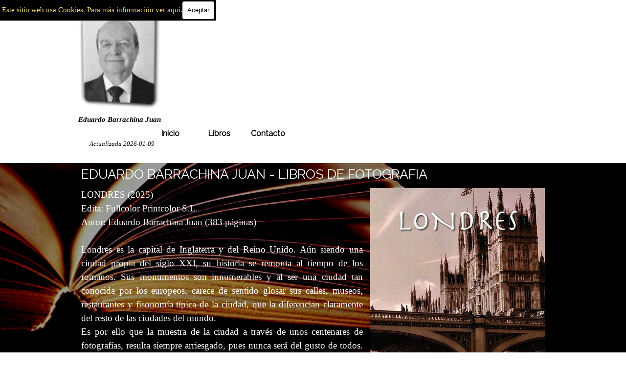

--- FILE ---
content_type: text/html
request_url: https://barrachina.tk/fotografia.html
body_size: 8400
content:
<!DOCTYPE html><!-- HTML5 -->
<html prefix="og: http://ogp.me/ns#" lang="es-ES" dir="ltr">
	<head>
		<title>EDUARDO BARRACHINA JUAN - LIBROS DE FOTOGRAFIA - Libros Eduardo Barrachina Juan</title>
		<meta charset="utf-8" />
		<!--[if IE]><meta http-equiv="ImageToolbar" content="False" /><![endif]-->
		<meta name="author" content="(c)ebj 2025" />
		<meta name="generator" content="Incomedia WebSite X5 Evo 2025.3.4 - www.websitex5.com" />
		<meta name="description" content="EDUARDO BARRACHINA JUAN - LIBROS DE FOTOGRAFIA" />
		<meta name="keywords" content="EDUARDO BARRACHINA,FOTOGRAFIA" />
		<meta property="og:image" content="https://www.barrachina.tk/favImage.png" />
		<meta property="og:image:type" content="image/png">
		<meta property="og:image:width" content="800">
		<meta property="og:image:height" content="1000">
		<meta name="twitter:card" content="summary_large_image">
		<meta name="viewport" content="width=device-width, initial-scale=1" />
		
		<link rel="stylesheet" href="style/reset.css?2025-3-4-0" media="screen,print" />
		<link rel="stylesheet" href="style/print.css?2025-3-4-0" media="print" />
		<link rel="stylesheet" href="style/style.css?2025-3-4-0" media="screen,print" />
		<link rel="stylesheet" href="style/template.css?2025-3-4-0" media="screen" />
		
		<link rel="stylesheet" href="pluginAppObj/imFooter_pluginAppObj_21/custom.css" media="screen, print" /><link rel="stylesheet" href="pluginAppObj/imFooter_pluginAppObj_22/custom.css" media="screen, print" /><link rel="stylesheet" href="pluginAppObj/imFooter_pluginAppObj_23/custom.css" media="screen, print" /><link rel="stylesheet" href="pluginAppObj/imFooter_pluginAppObj_24/custom.css" media="screen, print" /><link rel="stylesheet" href="pluginAppObj/imFooter_pluginAppObj_25/custom.css" media="screen, print" /><link rel="stylesheet" href="pluginAppObj/imFooter_pluginAppObj_26/custom.css" media="screen, print" /><link rel="stylesheet" href="pluginAppObj/imFooter_pluginAppObj_27/custom.css" media="screen, print" />
		<link rel="stylesheet" href="pcss/fotografia.css?2025-3-4-0-639035765793761269" media="screen,print" />
		<script src="res/jquery.js?2025-3-4-0"></script>
		<script src="res/x5engine.js?2025-3-4-0" data-files-version="2025-3-4-0"></script>
		
		<script src="pluginAppObj/imFooter_pluginAppObj_21/main.js"></script><script src="pluginAppObj/imFooter_pluginAppObj_22/main.js"></script><script src="pluginAppObj/imFooter_pluginAppObj_23/main.js"></script><script src="pluginAppObj/imFooter_pluginAppObj_24/main.js"></script><script src="pluginAppObj/imFooter_pluginAppObj_25/main.js"></script><script src="pluginAppObj/imFooter_pluginAppObj_26/main.js"></script><script src="pluginAppObj/imFooter_pluginAppObj_27/main.js"></script>
		<script>
			window.onload = function(){ checkBrowserCompatibility('El Explorador que estás usando no es compatible con las funciones requeridas para mostrar este Sitio web.','El Navegador que estás utilizando podría no ser compatible con las funciones requeridas para poder ver este Sitio web.','[1]Actualiza tu explorador [/1] o [2]continuar de todos modos[/2].','http://outdatedbrowser.com/'); };
			x5engine.utils.currentPagePath = 'fotografia.html';
			x5engine.boot.push(function () { x5engine.utils.imCodeProtection('(c)ebj 2025'); });
			x5engine.boot.push(function () { x5engine.imPageToTop.initializeButton({}); });
		</script>
		<link rel="icon" href="favicon.png?2025-3-4-0-639035765793578398" type="image/png" />
		<!-- Global site tag (gtag.js) - Google Analytics -->
		<script async src="https://www.googletagmanager.com/gtag/js?id=G-6HWCPG00E6"></script>
		<script>
		  window.dataLayer = window.dataLayer || [];
		  function gtag(){dataLayer.push(arguments);}
		  gtag('js', new Date());
		
		  gtag('config', 'G-6HWCPG00E6');
		</script>
		<!-- Global site tag (gtag.js) - Google Analytics --><script async src="https://www.googletagmanager.com/gtag/js?id=G-6HWCPG00E6"></script><script>window.dataLayer=window.dataLayer||[];function gtag(){dataLayer.push(arguments);}gtag('js', new Date());gtag('config', 'G-6HWCPG00E6');</script>
	</head>
	<body>
		<div id="imPageExtContainer">
			<div id="imPageIntContainer">
				<a class="screen-reader-only-even-focused" href="#imGoToCont" title="Salta el menu principal">Vaya al Contenido</a>
				<div id="imHeaderBg"></div>
				<div id="imPage">
					<header id="imHeader">
						<h1 class="imHidden">EDUARDO BARRACHINA JUAN - LIBROS DE FOTOGRAFIA - Libros Eduardo Barrachina Juan</h1>
						<div id="imHeaderObjects"><div id="imHeader_imMenuObject_05_wrapper" class="template-object-wrapper"><!-- UNSEARCHABLE --><a id="imHeader_imMenuObject_05_skip_menu" href="#imHeader_imMenuObject_05_after_menu" class="screen-reader-only-even-focused">Saltar menú</a><div id="imHeader_imMenuObject_05"><nav id="imHeader_imMenuObject_05_container"><button type="button" class="clear-button-style hamburger-button hamburger-component" aria-label="Mostrar menú"><span class="hamburger-bar"></span><span class="hamburger-bar"></span><span class="hamburger-bar"></span></button><div class="hamburger-menu-background-container hamburger-component">
	<div class="hamburger-menu-background menu-mobile menu-mobile-animated hidden">
		<button type="button" class="clear-button-style hamburger-menu-close-button" aria-label="Cerrar"><span aria-hidden="true">&times;</span></button>
	</div>
</div>
<ul class="menu-mobile-animated hidden">
	<li class="imMnMnFirst imPage" data-link-paths=",/index.html,/">
<div class="label-wrapper">
<div class="label-inner-wrapper">
		<a class="label" href="index.html">
Inicio		</a>
</div>
</div>
	</li><li class="imMnMnMiddle imLevel"><div class="label-wrapper"><div class="label-inner-wrapper"><span class="label">Libros</span><button type="button" class="screen-reader-only clear-button-style toggle-submenu" aria-label="Mostrar submenú para Libros" aria-expanded="false" onclick="if ($(this).attr('aria-expanded') == 'true') event.stopImmediatePropagation(); $(this).closest('.imLevel').trigger(jQuery.Event($(this).attr('aria-expanded') == 'false' ? 'mouseenter' : 'mouseleave', { originalEvent: event } ));">▼</button></div></div><div class="multiple-column" style=" width: 260px;"><ul  class="open-right imUlCl-1">
<li class="imMnMnFirst imPage" data-link-paths=",/obras-biblicas.html">
<div class="label-wrapper">
<div class="label-inner-wrapper">
		<a class="label" href="obras-biblicas.html">
Obras bíblicas		</a>
</div>
</div>
	</li><li class="imMnMnFirst imPage" data-link-paths=",/fotografia.html">
<div class="label-wrapper">
<div class="label-inner-wrapper">
		<a class="label" href="fotografia.html">
Fotografia		</a>
</div>
</div>
	</li><li class="imMnMnFirst imPage" data-link-paths=",/historia.html">
<div class="label-wrapper">
<div class="label-inner-wrapper">
		<a class="label" href="historia.html">
Historia		</a>
</div>
</div>
	</li><li class="imMnMnFirst imPage" data-link-paths=",/otros.html">
<div class="label-wrapper">
<div class="label-inner-wrapper">
		<a class="label" href="otros.html">
Otros		</a>
</div>
</div>
	</li><li class=" imLevel"><div class="label-wrapper"><div class="label-inner-wrapper"><span class="label">Novelas</span><button type="button" class="screen-reader-only clear-button-style toggle-submenu" aria-label="Mostrar submenú para Novelas" aria-expanded="false" onclick="if ($(this).attr('aria-expanded') == 'true') event.stopImmediatePropagation(); $(this).closest('.imLevel').trigger(jQuery.Event($(this).attr('aria-expanded') == 'false' ? 'mouseenter' : 'mouseleave', { originalEvent: event } ));">▼</button></div></div><ul data-original-position="open-right" class="open-right" style="" >
	<li class="imMnMnFirst imPage" data-link-paths=",/novelas-historicas.html">
<div class="label-wrapper">
<div class="label-inner-wrapper">
		<a class="label" href="novelas-historicas.html">
Novelas históricas		</a>
</div>
</div>
	</li><li class="imMnMnMiddle imPage" data-link-paths=",/novelas-de-terror.html">
<div class="label-wrapper">
<div class="label-inner-wrapper">
		<a class="label" href="novelas-de-terror.html">
Novelas de terror		</a>
</div>
</div>
	</li><li class="imMnMnLast imPage" data-link-paths=",/novelas-de-suspense.html">
<div class="label-wrapper">
<div class="label-inner-wrapper">
		<a class="label" href="novelas-de-suspense.html">
Novelas de suspense		</a>
</div>
</div>
	</li></ul></li></ul></div></li><li class="imMnMnLast imPage" data-link-paths=",/contacto.html">
<div class="label-wrapper">
<div class="label-inner-wrapper">
		<a class="label" href="contacto.html">
Contacto		</a>
</div>
</div>
	</li></ul></nav></div><a id="imHeader_imMenuObject_05_after_menu" class="screen-reader-only-even-focused"></a><!-- UNSEARCHABLE END --><script>
var imHeader_imMenuObject_05_settings = {
	'menuId': 'imHeader_imMenuObject_05',
	'responsiveMenuEffect': 'none',
	'responsiveMenuLevelOpenEvent': 'mouseover',
	'animationDuration': 0,
}
x5engine.boot.push(function(){x5engine.initMenu(imHeader_imMenuObject_05_settings)});
$(function () {
    $('#imHeader_imMenuObject_05_container ul li').not('.imMnMnSeparator').each(function () {
        $(this).on('mouseenter', function (evt) {
            if (!evt.originalEvent) {
                evt.stopImmediatePropagation();
                evt.preventDefault();
                return;
            }
        });
    });
});
$(function () {$('#imHeader_imMenuObject_05_container ul li').not('.imMnMnSeparator').each(function () {    var $this = $(this), timeout = 0;    $this.on('mouseenter', function () {        if($(this).parents('#imHeader_imMenuObject_05_container-menu-opened').length > 0) return;         clearTimeout(timeout);        setTimeout(function () { $this.children('ul, .multiple-column').stop(false, false).fadeIn(); }, 250);    }).on('mouseleave', function () {        if($(this).parents('#imHeader_imMenuObject_05_container-menu-opened').length > 0) return;         timeout = setTimeout(function () { $this.children('ul, .multiple-column').stop(false, false).fadeOut(); }, 250);    });});});

</script>
</div><div id="imHeader_imObjectTitle_07_wrapper" class="template-object-wrapper"><div id="imHeader_imObjectTitle_07"><span id ="imHeader_imObjectTitle_07_text" >Eduardo Barrachina Juan</span></div></div><div id="imHeader_imObjectImage_08_wrapper" class="template-object-wrapper"><div id="imHeader_imObjectImage_08"><div id="imHeader_imObjectImage_08_container"><img src="images/BARRACHINA-JUAN-EDUARDO-2022-A.png" alt="Eduardo Barrachina Juan" title="Eduardo Barrachina Juan" width="206" height="251" />

<script>
	x5engine.boot.push(function () {
		 x5engine.imagefx.pulse('#imHeader_imObjectImage_08_container img', '#imHeader_imObjectImage_08', 0.2, false);
	});
</script>
</div></div></div><div id="imHeader_imObjectTitle_09_wrapper" class="template-object-wrapper"><div id="imHeader_imObjectTitle_09"><span id ="imHeader_imObjectTitle_09_text" >Actualizada 2026-01-09</span></div></div></div>
					</header>
					<div id="imStickyBarContainer">
						<div id="imStickyBarGraphics"></div>
						<div id="imStickyBar">
							<div id="imStickyBarObjects"><div id="imStickyBar_imMenuObject_01_wrapper" class="template-object-wrapper"><!-- UNSEARCHABLE --><a id="imStickyBar_imMenuObject_01_skip_menu" href="#imStickyBar_imMenuObject_01_after_menu" class="screen-reader-only-even-focused">Saltar menú</a><div id="imStickyBar_imMenuObject_01"><nav id="imStickyBar_imMenuObject_01_container"><button type="button" class="clear-button-style hamburger-button hamburger-component" aria-label="Mostrar menú"><span class="hamburger-bar"></span><span class="hamburger-bar"></span><span class="hamburger-bar"></span></button><div class="hamburger-menu-background-container hamburger-component">
	<div class="hamburger-menu-background menu-mobile menu-mobile-animated hidden">
		<button type="button" class="clear-button-style hamburger-menu-close-button" aria-label="Cerrar"><span aria-hidden="true">&times;</span></button>
	</div>
</div>
<ul class="menu-mobile-animated hidden">
	<li class="imMnMnFirst imPage" data-link-paths=",/index.html,/">
<div class="label-wrapper">
<div class="label-inner-wrapper">
		<a class="label" href="index.html">
Inicio		</a>
</div>
</div>
	</li><li class="imMnMnMiddle imLevel"><div class="label-wrapper"><div class="label-inner-wrapper"><span class="label">Libros</span><button type="button" class="screen-reader-only clear-button-style toggle-submenu" aria-label="Mostrar submenú para Libros" aria-expanded="false" onclick="if ($(this).attr('aria-expanded') == 'true') event.stopImmediatePropagation(); $(this).closest('.imLevel').trigger(jQuery.Event($(this).attr('aria-expanded') == 'false' ? 'mouseenter' : 'mouseleave', { originalEvent: event } ));">▼</button></div></div><ul data-original-position="open-bottom" class="open-bottom" style="" >
	<li class="imMnMnFirst imPage" data-link-paths=",/obras-biblicas.html">
<div class="label-wrapper">
<div class="label-inner-wrapper">
		<a class="label" href="obras-biblicas.html">
Obras bíblicas		</a>
</div>
</div>
	</li><li class="imMnMnMiddle imPage" data-link-paths=",/fotografia.html">
<div class="label-wrapper">
<div class="label-inner-wrapper">
		<a class="label" href="fotografia.html">
Fotografia		</a>
</div>
</div>
	</li><li class="imMnMnMiddle imPage" data-link-paths=",/historia.html">
<div class="label-wrapper">
<div class="label-inner-wrapper">
		<a class="label" href="historia.html">
Historia		</a>
</div>
</div>
	</li><li class="imMnMnMiddle imPage" data-link-paths=",/otros.html">
<div class="label-wrapper">
<div class="label-inner-wrapper">
		<a class="label" href="otros.html">
Otros		</a>
</div>
</div>
	</li><li class="imMnMnLast imLevel"><div class="label-wrapper"><div class="label-inner-wrapper"><span class="label">Novelas</span><button type="button" class="screen-reader-only clear-button-style toggle-submenu" aria-label="Mostrar submenú para Novelas" aria-expanded="false" onclick="if ($(this).attr('aria-expanded') == 'true') event.stopImmediatePropagation(); $(this).closest('.imLevel').trigger(jQuery.Event($(this).attr('aria-expanded') == 'false' ? 'mouseenter' : 'mouseleave', { originalEvent: event } ));">▼</button></div></div><ul data-original-position="open-right" class="open-right" style="" >
	<li class="imMnMnFirst imPage" data-link-paths=",/novelas-historicas.html">
<div class="label-wrapper">
<div class="label-inner-wrapper">
		<a class="label" href="novelas-historicas.html">
Novelas históricas		</a>
</div>
</div>
	</li><li class="imMnMnMiddle imPage" data-link-paths=",/novelas-de-terror.html">
<div class="label-wrapper">
<div class="label-inner-wrapper">
		<a class="label" href="novelas-de-terror.html">
Novelas de terror		</a>
</div>
</div>
	</li><li class="imMnMnLast imPage" data-link-paths=",/novelas-de-suspense.html">
<div class="label-wrapper">
<div class="label-inner-wrapper">
		<a class="label" href="novelas-de-suspense.html">
Novelas de suspense		</a>
</div>
</div>
	</li></ul></li></ul></li><li class="imMnMnLast imPage" data-link-paths=",/contacto.html">
<div class="label-wrapper">
<div class="label-inner-wrapper">
		<a class="label" href="contacto.html">
Contacto		</a>
</div>
</div>
	</li></ul></nav></div><a id="imStickyBar_imMenuObject_01_after_menu" class="screen-reader-only-even-focused"></a><!-- UNSEARCHABLE END --><script>
var imStickyBar_imMenuObject_01_settings = {
	'menuId': 'imStickyBar_imMenuObject_01',
	'responsiveMenuEffect': 'slide',
	'responsiveMenuLevelOpenEvent': 'mouseover',
	'animationDuration': 1000,
}
x5engine.boot.push(function(){x5engine.initMenu(imStickyBar_imMenuObject_01_settings)});
$(function () {
    $('#imStickyBar_imMenuObject_01_container ul li').not('.imMnMnSeparator').each(function () {
        $(this).on('mouseenter', function (evt) {
            if (!evt.originalEvent) {
                evt.stopImmediatePropagation();
                evt.preventDefault();
                return;
            }
        });
    });
});
$(function () {$('#imStickyBar_imMenuObject_01_container ul li').not('.imMnMnSeparator').each(function () {    var $this = $(this), timeout = 0;    $this.on('mouseenter', function () {        if($(this).parents('#imStickyBar_imMenuObject_01_container-menu-opened').length > 0) return;         clearTimeout(timeout);        setTimeout(function () { $this.children('ul, .multiple-column').stop(false, false).fadeIn(); }, 250);    }).on('mouseleave', function () {        if($(this).parents('#imStickyBar_imMenuObject_01_container-menu-opened').length > 0) return;         timeout = setTimeout(function () { $this.children('ul, .multiple-column').stop(false, false).fadeOut(); }, 250);    });});});

</script>
</div><div id="imStickyBar_imObjectImage_03_wrapper" class="template-object-wrapper"><div id="imStickyBar_imObjectImage_03"><div id="imStickyBar_imObjectImage_03_container"><img src="images/BARRACHINA-JUAN-EDUARDO-2022-A_l7tc3a6s.png"  width="78" height="92" />

<script>
	x5engine.boot.push(function () {
		 x5engine.imagefx.pulse('#imStickyBar_imObjectImage_03_container img', '#imStickyBar_imObjectImage_03', 0.2, false);
	});
</script>
</div></div></div></div>
						</div>
					</div>
					<div id="imSideBar">
						<div id="imSideBarObjects"></div>
					</div>
					<div id="imContentGraphics"></div>
					<main id="imContent">
						<a id="imGoToCont"></a>
						<header>
							<h2 id="imPgTitle">EDUARDO BARRACHINA JUAN - LIBROS DE FOTOGRAFIA</h2>
							<div id="imBreadcrumb">Libros</div>
						</header>
						<div id="imPageRow_1" class="imPageRow">
						
						</div>
						<div id="imCell_14" class=""> <div id="imCellStyleGraphics_14" ></div><div id="imCellStyleBorders_14"></div><div id="imTextObject_12_14">
							<div data-index="0"  class="text-tab-content grid-prop current-tab "  id="imTextObject_12_14_tab0" style="opacity: 1; " role="tabpanel" tabindex="0">
								<div class="text-inner">
									<div><div class="fs14lh1-5"><div class="imTAJustify"><img class="image-1 fright" src="images/LONDRES.jpg"  width="357" height="500" /><span class="fs14lh1-5 cf1">LONDRES (2025)</span></div><div class="imTAJustify"><span class="fs14lh1-5 cf1">Edita: Fullcolor Printcolor S.L.</span></div></div></div><div class="imTAJustify"><span class="fs14lh1-5 cf1">Autor: Eduardo Barrachina Juan (383 páginas)</span></div><div class="imTAJustify"><span class="fs14lh1-5 cf1"><br></span></div><div class="imTAJustify"><div><span class="fs14lh1-5 cf1">Londres es la capital de Inglaterra y del Reino Unido. Aún siendo una ciudad propia del siglo XXI, su historia se remonta al tiempo de los romanos. Sus monumentos son innumerables y al ser una ciudad tan conocida por los europeos, carece de sentido glosar sus calles, museos, restaurantes </span><span class="fs14lh1-5 cf1">y fisonomía típica de la ciudad, que la diferencian claramente del resto de </span><span class="fs14lh1-5 cf1">las ciudades del mundo.</span></div><div><span class="fs14lh1-5 cf1">Es por ello que la muestra de la ciudad a través de unos centenares de fotografías, resulta siempre arriesgado, pues nunca será del gusto de todos. Es seguro que se echará en falta algún detalle, algún monumento, iglesias, calles y palacios. Es una ciudad donde radica el centro financiero y económico más importante de Europa, que por su extensión es enorme. Por ello, siempre habrá alguna omisión, imposible de subsanar, pues un libro es siempre una muestra limitada del reportaje fotográfico, que se pretende que sea suficiente para el lector.</span></div><div><span class="fs14lh1-5 cf1">El procedimiento de exposición se ha basado en el orden alfabético de cada conjunto de </span><span class="fs14lh1-5 cf1">fotografías, que son, como se ha indicado, limitadas, por la imposibilidad práctica de aumentarlas.</span></div><div><span class="fs14lh1-5 cf1">Se inicia con los anuncios, que son típicos de las calles céntricas de Londres, como Oxford Street, Regent St, Old Bond St, etc. En algunos casos se debe destacar la especial configuración </span><span class="fs14lh1-5 cf1">de determinados carteles de enormes dimensiones, en relación con el tamaño de las personas.</span></div><div><span class="fs14lh1-5 cf1">El uso de las bicicletas, está muy extendido en la ciudad, así como la todavía existencia testimonial de las famosas y típicas cabinas telefónicas, imitadas en otras partes del mundo y que ofrecen una estampa típica, propia e inconfundible de Londres. Esas cabinas no están en uso, debido a la invasión y presencia de los smartphones. Tal vez por ello, algunas se han convertido en mini bibliotecas, lo que es una forma inteligente de aprovechamiento de las mismas.</span></div><div><span class="fs14lh1-5 cf1">La fotografía de las calles merecería un libro dedicado exclusivamente a las mismas. Hay calles </span><span class="fs14lh1-5 cf1">y detalles arquitectónicos que son únicos y que sólo pueden encontrarse en esta gran ciudad. Su abundancia y particularismo impiden exponer ni siquiera una mínima parte. Algunas de las fotos que se exhiben a continuación son fácilmente identificables, posiblemente otras no lo sean tanto, pero a pesar de ello es posible encontrar un cierto atractivo propio de la ciudad de Londres.</span></div><div><span class="fs14lh1-5 cf1">Entre estas calles destaca por su valor artístico, colorido, el número de restaurantes y tiendas variadas, Camdem Passage, que se encuentra en el Distrito de Islington, en la zona de Angel, cuya visita es siempre muy recomendada debido a la belleza de su principal calle Upper Street. Pues bien, Camdem Passage, que también merecería un libro especial de fotografía, es una calle peatonal, segu­ra, limpia y bien cuidada, cuya visita es obligatoria para el visitante. La elegante calle de Marylebone. tiene posiblemente las mejores tiendas de la ciudad, que merecen siempre una visita........</span></div></div>
									<div style="height: 0; clear: both;"></div>
								</div>
							</div>
						
						</div>
						</div><div id="imPageRow_2" class="imPageRow">
						
						</div>
						<div id="imCell_15" class=""> <div id="imCellStyleGraphics_15" ></div><div id="imCellStyleBorders_15"></div><div id="imTextObject_12_15">
							<div data-index="0"  class="text-tab-content grid-prop current-tab "  id="imTextObject_12_15_tab0" style="opacity: 1; " role="tabpanel" tabindex="0">
								<div class="text-inner">
									<hr>
								</div>
							</div>
						
						</div>
						</div><div id="imPageRow_3" class="imPageRow">
						
						</div>
						<div id="imCell_12" class=""> <div id="imCellStyleGraphics_12" ></div><div id="imCellStyleBorders_12"></div><div id="imTextObject_12_12">
							<div data-index="0"  class="text-tab-content grid-prop current-tab "  id="imTextObject_12_12_tab0" style="opacity: 1; " role="tabpanel" tabindex="0">
								<div class="text-inner">
									<blockquote><blockquote><blockquote><blockquote><blockquote><blockquote><blockquote><blockquote><blockquote><blockquote><blockquote><blockquote><blockquote><blockquote><blockquote><blockquote><blockquote><blockquote><blockquote><blockquote><blockquote><blockquote><blockquote><blockquote><blockquote><div class="imTAJustify"><div class="imTALeft"><br></div></div></blockquote></blockquote></blockquote></blockquote></blockquote></blockquote></blockquote></blockquote></blockquote></blockquote></blockquote></blockquote></blockquote></blockquote></blockquote></blockquote></blockquote></blockquote></blockquote></blockquote></blockquote></blockquote></blockquote></blockquote></blockquote><div class="imTAJustify"><div class="imTALeft"><img class="image-1 fright" src="images/EL-CAZADOR-DE-IMAGENES-3.jpg" alt="" width="347" height="500" /><div><span class="fs14lh1-5 cf1">EL CAZADOR DE IMÁGENESS (Vol 3) (STREET PHOTOGRAPHY) (2022)</span></div></div><div class="imTALeft"><div class="imTAJustify"><span class="fs14lh1-5 cf1">Edita: Fullcolor Printcolor S.L.</span><span class="fs14lh1-5 cf1">.</span></div></div><div><span class="fs14lh1-5 cf1">Autor: Eduardo Barrachina Juan (339 páginas)</span></div></div><div class="imTAJustify"><span class="fs14lh1-5 cf1"><br></span></div><div class="imTAJustify"><span class="cf1"><span class="fs14lh1-5">Este es el tercer volumen de </span><span class="fs14lh1-5"><i>El Carzador de Imágenes</i></span><span class="fs14lh1-5">. Con respecto a los anteriores poco o </span></span><span class="fs14lh1-5 cf1">nada ha cambiado en la fotografía. Los cambios son siempre lentos en cuanto a las nuevas varia</span><span class="fs14lh1-5 cf1">ciones, que pueda experimentar una determinada expresión artística. Los avances tecnológicos, </span><span class="fs14lh1-5 cf1">que los hay, no siempre tienen la virtud de contribuir a dar una nueva visión del arte fotográﬁco.</span><div><span class="fs14lh1-5 cf1">Ello es así, por cuanto la fotografía siempre será la expresión personal del fotógrafo correspon</span><span class="fs14lh1-5 cf1">diente. Además, por bueno o avanzado que sea el equipo de fotografía, hay que tener en cuenta </span><span class="fs14lh1-5 cf1">que, lo mismo que ocurre con la pintura, la fotografía se hace siempre con la cabeza, pues la cáma</span><span class="fs14lh1-5 cf1">ra es una prolongación externa de la intención y conocimiento artístico y técnico del fotógrafo.</span></div><div><span class="fs14lh1-5 cf1">No todos ven la realidad del mismo modo, ni captan esa realidad de igual forma. Tal vez </span><span class="fs14lh1-5 cf1">por ello sea muy difícil establecer un conjunto de normas que regulen la denominada fotograﬁa de </span><span class="fs14lh1-5 cf1">calle. Algunos autores sí que se atreven a formular esas normas que, al parecer, pretenden regular </span><span class="fs14lh1-5 cf1">de forma rígida la expresión artística del fotógrafo en esta modalidad tan rebelde, autónoma y subjetiva.</span></div></div>
									<div style="height: 0; clear: both;"></div>
								</div>
							</div>
						
						</div>
						</div><div id="imPageRow_4" class="imPageRow">
						
						</div>
						<div id="imCell_13" class=""> <div id="imCellStyleGraphics_13" ></div><div id="imCellStyleBorders_13"></div><div id="imTextObject_12_13">
							<div data-index="0"  class="text-tab-content grid-prop current-tab "  id="imTextObject_12_13_tab0" style="opacity: 1; " role="tabpanel" tabindex="0">
								<div class="text-inner">
									<hr>
								</div>
							</div>
						
						</div>
						</div><div id="imPageRow_5" class="imPageRow">
						
						</div>
						<div id="imCell_10" class=""> <div id="imCellStyleGraphics_10" ></div><div id="imCellStyleBorders_10"></div><div id="imTextObject_12_10">
							<div data-index="0"  class="text-tab-content grid-prop current-tab "  id="imTextObject_12_10_tab0" style="opacity: 1; " role="tabpanel" tabindex="0">
								<div class="text-inner">
									<div><div class="fs14lh1-5"><div class="imTAJustify"><img class="image-0 fleft" src="images/EL-CAZADOR-DE-IMAGENES-II.jpg" alt="" width="350" height="500" /><span class="fs14lh1-5 cf1">EL CAZADOR DE IMÁGENES (Vol 2) (STREET PHOTOGRAPHY) (2020)</span></div><div class="imTAJustify"><div><span class="fs14lh1-5 cf1">Edita: Fullcolor Printcolor S.L.</span></div></div></div></div><div class="imTAJustify"><span class="fs14lh1-5 cf1">Autor: Eduardo Barrachina Juan (327 páginas)</span></div><div class="imTAJustify"><span class="fs14lh1-5 cf1"><br></span></div><div class="imTAJustify"><span class="fs14lh1-5 cf1">En el segundo volumen de<i> El Cazador de Imágenes, </i>se sigue la tendencia anunciada en el primero volumen, aun cuando aparezcan numerosas fotografías inéditas que reflejan la importancia que tiene en fotografía, lo que se denomina la foto hecha en <i>una fracción de segundo</i>, o bien, fotografía <i>al vuelo</i>, como son la mayoría de las que se exponen en este libro. La vida en la ciudad, en la que aparecen personas que forman un conjunto artístico que mucha gente <i>mira</i> pero no <i>ve</i>. Es lo que ocurre con la gente que vive en la calle, en la misma ciudad que vivimos, sin que casi nadie se dé cuenta de ello. La ciudad es en sí misma un gran teatro, un enorme escenario en el que podemos encontrar objetos fascinantes como los anuncios, balcones, escaparates, mercados, puertas etc. A lo anterior se puede añadir la belleza de la fauna y la flora, el mar, incluso los maniquíes de las tiendas, que pocas veces son observados, al fijar nuestra mirada en la ropa que muestran. Incluso en los reflejos que causa una figura en el agua, en un charco de lluvia, podemos encontrar una belleza natural, que posiblemente valoramos más cuando la observamos gracias a la fotografía.</span><br></div>
									<div style="height: 0; clear: both;"></div>
								</div>
							</div>
						
						</div>
						</div><div id="imPageRow_6" class="imPageRow">
						
						</div>
						<div id="imCell_11" class=""> <div id="imCellStyleGraphics_11" ></div><div id="imCellStyleBorders_11"></div><div id="imTextObject_12_11">
							<div data-index="0"  class="text-tab-content grid-prop current-tab "  id="imTextObject_12_11_tab0" style="opacity: 1; " role="tabpanel" tabindex="0">
								<div class="text-inner">
									<hr>
								</div>
							</div>
						
						</div>
						</div><div id="imPageRow_7" class="imPageRow">
						
						</div>
						<div id="imCell_4" class=""> <div id="imCellStyleGraphics_4" ></div><div id="imCellStyleBorders_4"></div><div id="imTextObject_12_04">
							<div data-index="0"  class="text-tab-content grid-prop current-tab "  id="imTextObject_12_04_tab0" style="opacity: 1; " role="tabpanel" tabindex="0">
								<div class="text-inner">
									<div><div><img class="image-1 fright" src="images/EL-CAZADOR-DE-IMAGENES.jpg" alt="" width="354" height="500" /><div class="fs14lh1-5"><div class="imTAJustify"><span class="fs14lh1-5 cf1">EL CAZADOR DE IMÁGENESS (Vol 1) (STREET PHOTOGRAPHY) (2017)</span></div><div class="imTAJustify"><span class="fs14lh1-5 cf1">Editorial: Fullcolor Printcolor S.L.</span></div></div></div><div class="imTAJustify"><span class="fs14lh1-5 cf1">Autor: Eduardo Barrachina Juan (288 páginas)</span></div><div class="imTAJustify"><span class="fs14lh1-5 cf1"><br></span></div><div class="imTAJustify"><span class="fs14lh1-5 cf1">La &nbsp;inspiración para fotografiar personas, lugares y especialmente momentos, que se &nbsp;producen en la vida cotidiana, es lo que merece la denominación de la fotografía &nbsp;de calle o también conocida actualmente con la denominación de street &nbsp;photography.</span></div><div class="imTAJustify"><span class="fs14lh1-5 cf1">En &nbsp;ella aparece una mezcla de ciudad y la gente que la habita o la visita. Es tan &nbsp;variada la fotografía de calle que no tiene una definición clara, ni tampoco &nbsp;reglas imperativas.</span></div><div class="imTAJustify"><span class="fs14lh1-5 cf1">Lo &nbsp;importante es la interacción entre las personas y el medio en que habitan, su &nbsp;comportamiento habitual, así como las múltiples situaciones que pueden aparecer &nbsp;en un día en cualquier ciudad. Los espacios abiertos son el escenario propio de &nbsp;esta clase de fotografía, donde se pueden encontrar fachadas, balcones, &nbsp;escaparates, portales,</span></div><div class="imTAJustify"><span class="fs14lh1-5 cf1">elementos &nbsp;inanimados que parecen que no expresan nada, pero, sin embargo, tienen una alta &nbsp;relevancia en el aspecto artístico al reflejar el modo de vida de sus &nbsp;habitantes, así como las personas que viven ese ambiente, que presentan una &nbsp;singularidad digna de tener en cuenta.</span></div><div class="imTAJustify"><span class="fs14lh1-5 cf1">Dentro &nbsp;de la fotografía de calle, destaca la que es propia del Cazador de Imágenes, en &nbsp;la que destaca la inmediatez de la fotografía en conductas que sólo aparecen &nbsp;ante nosotros unos segundos. Este libro es un ejemplo de esta nueva modalidad de &nbsp;fotografía, que todos pueden practicar.</span></div></div><div class="imTAJustify"><br></div>
									<div style="height: 0; clear: both;"></div>
								</div>
							</div>
						
						</div>
						</div><div id="imPageRow_8" class="imPageRow">
						
						</div>
						<div id="imCell_9" class=""> <div id="imCellStyleGraphics_9" ></div><div id="imCellStyleBorders_9"></div><div id="imTextObject_12_09">
							<div data-index="0"  class="text-tab-content grid-prop current-tab "  id="imTextObject_12_09_tab0" style="opacity: 1; " role="tabpanel" tabindex="0">
								<div class="text-inner">
									<hr>
								</div>
							</div>
						
						</div>
						</div><div id="imPageRow_9" class="imPageRow">
						
						</div>
						<div id="imCell_5" class=""> <div id="imCellStyleGraphics_5" ></div><div id="imCellStyleBorders_5"></div><div id="imTextObject_12_05">
							<div data-index="0"  class="text-tab-content grid-prop current-tab "  id="imTextObject_12_05_tab0" style="opacity: 1; " role="tabpanel" tabindex="0">
								<div class="text-inner">
									<div class="imTAJustify"><img class="image-2 fleft" src="images/400-FOTOS-SIRIA.jpg" alt="" width="346" height="500" /><div class="fs14lh1-5"><div class="imTAJustify"><span class="imTALeft fs14lh1-5 cf1">SIRIA EN 400 FOTOGRAFÍAS (2015) - Impreso y editado por Fullcolor Printcolor S.L.</span></div></div></div><div class="imTAJustify"><span class="fs14lh1-5 cf1">Autor: Eduardo Barrachina Juan (230 páginas)</span></div><div class="imTAJustify"><span class="fs14lh1-5 cf1"><br></span></div><div class="imTAJustify"><span class="fs14lh1-5 cf1">Hasta hace apenas unos años, Siria era el pais de &nbsp;Oriente Medio más atractivo para el viajero. Los restos arqueológicos de distintas culturas, su propia Historia, la hospitalidad de su gente, la belleza de sus ciudades, no sólo eran legendarias, sino que constituían un estímulo más para el viajero.</span></div><div class="imTAJustify"><span class="fs14lh1-5 cf1">Ciudades como Damasco, una de las joyas de la Humanidad, ofrecía la magia de sus calles estrechas del Barrio Cristiano, el Zoco de miles de tiendas, o Alepo también conun conjunto de callejuelas repletas de comercios donde se vendía y compraba de todo. Ello formaba un conjunto de armonía donde se mezclaba el carácter mediterráneo del comerciante sirio, heredero de tradiciones milenarias, con la belleza de los monumentos y el carácter extrovertido del pueblo sirio.</span></div><div class="imTAJustify"><span class="fs14lh1-5"><span class="cf1">Muchas de las fotografías expuestas en este libro han desaparecido de la realidad debido a la guerra civil que atormenta a Siria, así como también se ha visto afectada una forma de vida muy singular en Oriente Medio, que posiblemente también ha desaparecido</span>.</span><br></div>
									<div style="height: 0; clear: both;"></div>
								</div>
							</div>
						
						</div>
						</div><div id="imPageRow_10" class="imPageRow">
						
						</div>
						<div id="imCell_7" class=""> <div id="imCellStyleGraphics_7" ></div><div id="imCellStyleBorders_7"></div><div id="imTextObject_12_07">
							<div data-index="0"  class="text-tab-content grid-prop current-tab "  id="imTextObject_12_07_tab0" style="opacity: 1; " role="tabpanel" tabindex="0">
								<div class="text-inner">
									<hr>
								</div>
							</div>
						
						</div>
						</div><div id="imPageRow_11" class="imPageRow">
						
						</div>
						<div id="imCell_6" class=""> <div id="imCellStyleGraphics_6" ></div><div id="imCellStyleBorders_6"></div><div id="imTextObject_12_06">
							<div data-index="0"  class="text-tab-content grid-prop current-tab "  id="imTextObject_12_06_tab0" style="opacity: 1; " role="tabpanel" tabindex="0">
								<div class="text-inner">
									<div class="fs14lh1-5"><div class="imTAJustify"><img class="image-0 fright" src="images/400-FOTOS-SUR-INDIA_rpdekr4t.jpg" alt="" width="349" height="500" /><div class="imTALeft fs14lh1-5"><div class="imTAJustify"><span class="fs14lh1-5 cf1">EL SUR DE LA INDIA EN 407 FOTOGRAFÍAS (2014) - Editorial: Agrupación de Editores y Autores Universitarios</span></div></div></div><div class="imTAJustify"><span class="cf1">Autor: Eduardo Barrachina Juan (246 páginas)</span></div><div class="imTAJustify"><span class="cf1"><br></span></div><div class="imTAJustify"><span class="cf1">Las 407 fotografías del libro llevarán al lector a un mundo que tal vez parezca irreal, al ser una de las partes más atractivas de la India por sus paisajes, sus playas, bosques y monumentos, especialmente los centenares de Templos destino de peregrino y viajantes.</span></div><div class="imTAJustify"><span class="cf1">Llama la atención las animadas calles de las ciudades y pueblos, el contínuo desfile de mujeres ataviadas con hermosos saris de distintos colores, así como la relevancia que tienen los mercados en la economía de la región.. En la vida ordinaria lo que se pretende reflejar, al dar importancia a pequeños detalles que normalmente pasan desapercibidos, como la acogedora bienvenida que siempre tiene el viajero, la alegría con que es recibido por los niños y el trato respetuoso en comercios y tiendas.</span></div><div class="imTAJustify"><span class="cf1">No es éste un libro de turismo, sino de fotografías de uno de los lugares más bellos de la tierra, que muestra innumerables facetas, imposibles de abarcar en un corto viaje, pero que gracias a las fotografías se puede recordar con facilidad las impresiones vividas en los Estados sueños de Tamil, Nadu y Kerala</span>.<br></div></div>
									<div style="height: 0; clear: both;"></div>
								</div>
							</div>
						
						</div>
						</div>
					</main>
					<div id="imFooterBg"></div>
					<footer id="imFooter">
						<div id="imFooterObjects"><div id="imFooter_imTextObject_12_wrapper" class="template-object-wrapper"><div id="imFooter_imTextObject_12">
	<div data-index="0"  class="text-tab-content grid-prop current-tab "  id="imFooter_imTextObject_12_tab0" style="opacity: 1; " role="tabpanel" tabindex="0">
		<div class="text-inner">
			<div class="imTACenter"><span class="fs12lh1-5 cf1">© 2026 Eduardo Barrachina Juan</span></div>
		</div>
	</div>

</div>
</div><div id="imFooter_imTextObject_17_wrapper" class="template-object-wrapper"><div id="imFooter_imTextObject_17">
	<div data-index="0"  class="text-tab-content grid-prop current-tab "  id="imFooter_imTextObject_17_tab0" style="opacity: 1; " role="tabpanel" tabindex="0">
		<div class="text-inner">
			<div class="imTACenter"><span class="cf1"><span class="fs12lh1-5 ff1">Email<a role="button" href="mailto:edbarj7@gmail.com?subject=Enviado%20desde%20p%C3%A1gina%20web" class="imCssLink"> </a></span><a role="button" href="mailto:edbarj7@gmail.com?subject=Enviado%20desde%20p%C3%A1gina%20web" class="imCssLink"><span class="fs11lh1-5"> </span><span class="fs12lh1-5">edbarj7@gmail.com</span></a></span></div>
		</div>
	</div>

</div>
</div><div id="imFooter_imTextObject_19_wrapper" class="template-object-wrapper"><div id="imFooter_imTextObject_19">
	<div data-index="0"  class="text-tab-content grid-prop current-tab "  id="imFooter_imTextObject_19_tab0" style="opacity: 1; " role="tabpanel" tabindex="0">
		<div class="text-inner">
			<div class="imTALeft"><span class="fs12lh1-5"><a href="politica-privacidad.html" class="imCssLink" onclick="return x5engine.utils.location('politica-privacidad.html', null, false)">Política de privacidad</a></span></div>
		</div>
	</div>

</div>
</div><div id="imFooter_imTextObject_20_wrapper" class="template-object-wrapper"><div id="imFooter_imTextObject_20">
	<div data-index="0"  class="text-tab-content grid-prop current-tab "  id="imFooter_imTextObject_20_tab0" style="opacity: 1; " role="tabpanel" tabindex="0">
		<div class="text-inner">
			<div class="imTARight"><span class="fs12lh1-5"><a href="politica-cookies.html" class="imCssLink" onclick="return x5engine.utils.location('politica-cookies.html', null, false)">Política de cookies</a></span></div>
		</div>
	</div>

</div>
</div><div id="imFooter_pluginAppObj_21_wrapper" class="template-object-wrapper"><!-- Hover Button v.22 --><div id="imFooter_pluginAppObj_21"><div id='imFooter_pluginAppObj_21_container'>
    <a href="obras-biblicas.html" aria-label="test" onclick="return x5engine.utils.location('obras-biblicas.html', null, false)">
    <div class='flex-container'>
        <div class='flex-item item-txt'>
            <div class='div-txt'>Obras bíblicas</div>
        </div>
        <div class='flex-item item-icon'>
            <div class='div-icon' role='img' alt=''></div>
        </div>
    </div>
    </a>
</div>
<script>
    var imFooter_pluginAppObj_21_container_btn = $("#imFooter_pluginAppObj_21_container");
    var imFooter_pluginAppObj_21_button = imFooter_pluginAppObj_21_container_btn.children("a").last();
    imFooter_pluginAppObj_21_button.addClass("imFooter_pluginAppObj_21-button");
    hoverbutton_imFooter_pluginAppObj_21();
</script></div></div><div id="imFooter_pluginAppObj_22_wrapper" class="template-object-wrapper"><!-- Hover Button v.22 --><div id="imFooter_pluginAppObj_22"><div id='imFooter_pluginAppObj_22_container'>
    <a href="historia.html" aria-label="test" onclick="return x5engine.utils.location('historia.html', null, false)">
    <div class='flex-container'>
        <div class='flex-item item-txt'>
            <div class='div-txt'>Libros de historia</div>
        </div>
        <div class='flex-item item-icon'>
            <div class='div-icon' role='img' alt=''></div>
        </div>
    </div>
    </a>
</div>
<script>
    var imFooter_pluginAppObj_22_container_btn = $("#imFooter_pluginAppObj_22_container");
    var imFooter_pluginAppObj_22_button = imFooter_pluginAppObj_22_container_btn.children("a").last();
    imFooter_pluginAppObj_22_button.addClass("imFooter_pluginAppObj_22-button");
    hoverbutton_imFooter_pluginAppObj_22();
</script></div></div><div id="imFooter_pluginAppObj_23_wrapper" class="template-object-wrapper"><!-- Hover Button v.22 --><div id="imFooter_pluginAppObj_23"><div id='imFooter_pluginAppObj_23_container'>
    <a href="fotografia.html" aria-label="test" onclick="return x5engine.utils.location('fotografia.html', null, false)">
    <div class='flex-container'>
        <div class='flex-item item-txt'>
            <div class='div-txt'>Fotografía</div>
        </div>
        <div class='flex-item item-icon'>
            <div class='div-icon' role='img' alt=''></div>
        </div>
    </div>
    </a>
</div>
<script>
    var imFooter_pluginAppObj_23_container_btn = $("#imFooter_pluginAppObj_23_container");
    var imFooter_pluginAppObj_23_button = imFooter_pluginAppObj_23_container_btn.children("a").last();
    imFooter_pluginAppObj_23_button.addClass("imFooter_pluginAppObj_23-button");
    hoverbutton_imFooter_pluginAppObj_23();
</script></div></div><div id="imFooter_pluginAppObj_24_wrapper" class="template-object-wrapper"><!-- Hover Button v.22 --><div id="imFooter_pluginAppObj_24"><div id='imFooter_pluginAppObj_24_container'>
    <a href="novelas-historicas.html" aria-label="test" onclick="return x5engine.utils.location('novelas-historicas.html', null, false)">
    <div class='flex-container'>
        <div class='flex-item item-txt'>
            <div class='div-txt'>Novelas históricas</div>
        </div>
        <div class='flex-item item-icon'>
            <div class='div-icon' role='img' alt=''></div>
        </div>
    </div>
    </a>
</div>
<script>
    var imFooter_pluginAppObj_24_container_btn = $("#imFooter_pluginAppObj_24_container");
    var imFooter_pluginAppObj_24_button = imFooter_pluginAppObj_24_container_btn.children("a").last();
    imFooter_pluginAppObj_24_button.addClass("imFooter_pluginAppObj_24-button");
    hoverbutton_imFooter_pluginAppObj_24();
</script></div></div><div id="imFooter_pluginAppObj_25_wrapper" class="template-object-wrapper"><!-- Hover Button v.22 --><div id="imFooter_pluginAppObj_25"><div id='imFooter_pluginAppObj_25_container'>
    <a href="novelas-de-terror.html" aria-label="test" onclick="return x5engine.utils.location('novelas-de-terror.html', null, false)">
    <div class='flex-container'>
        <div class='flex-item item-txt'>
            <div class='div-txt'>Novelas de terror</div>
        </div>
        <div class='flex-item item-icon'>
            <div class='div-icon' role='img' alt=''></div>
        </div>
    </div>
    </a>
</div>
<script>
    var imFooter_pluginAppObj_25_container_btn = $("#imFooter_pluginAppObj_25_container");
    var imFooter_pluginAppObj_25_button = imFooter_pluginAppObj_25_container_btn.children("a").last();
    imFooter_pluginAppObj_25_button.addClass("imFooter_pluginAppObj_25-button");
    hoverbutton_imFooter_pluginAppObj_25();
</script></div></div><div id="imFooter_pluginAppObj_26_wrapper" class="template-object-wrapper"><!-- Hover Button v.22 --><div id="imFooter_pluginAppObj_26"><div id='imFooter_pluginAppObj_26_container'>
    <a href="novelas-de-suspense.html" aria-label="test" onclick="return x5engine.utils.location('novelas-de-suspense.html', null, false)">
    <div class='flex-container'>
        <div class='flex-item item-txt'>
            <div class='div-txt'>Novelas de suspense</div>
        </div>
        <div class='flex-item item-icon'>
            <div class='div-icon' role='img' alt=''></div>
        </div>
    </div>
    </a>
</div>
<script>
    var imFooter_pluginAppObj_26_container_btn = $("#imFooter_pluginAppObj_26_container");
    var imFooter_pluginAppObj_26_button = imFooter_pluginAppObj_26_container_btn.children("a").last();
    imFooter_pluginAppObj_26_button.addClass("imFooter_pluginAppObj_26-button");
    hoverbutton_imFooter_pluginAppObj_26();
</script></div></div><div id="imFooter_pluginAppObj_27_wrapper" class="template-object-wrapper"><!-- Hover Button v.22 --><div id="imFooter_pluginAppObj_27"><div id='imFooter_pluginAppObj_27_container'>
    <a href="otros.html" aria-label="test" onclick="return x5engine.utils.location('otros.html', null, false)">
    <div class='flex-container'>
        <div class='flex-item item-txt'>
            <div class='div-txt'>Otros</div>
        </div>
        <div class='flex-item item-icon'>
            <div class='div-icon' role='img' alt=''></div>
        </div>
    </div>
    </a>
</div>
<script>
    var imFooter_pluginAppObj_27_container_btn = $("#imFooter_pluginAppObj_27_container");
    var imFooter_pluginAppObj_27_button = imFooter_pluginAppObj_27_container_btn.children("a").last();
    imFooter_pluginAppObj_27_button.addClass("imFooter_pluginAppObj_27-button");
    hoverbutton_imFooter_pluginAppObj_27();
</script></div></div></div>
					</footer>
				</div>
				<span class="screen-reader-only-even-focused" style="bottom: 0;"><a href="#imGoToCont" title="Lea esta página de nuevo">Regreso al contenido</a></span>
			</div>
		</div>
		
		<noscript class="imNoScript"><div class="alert alert-red">Para utilizar este sitio tienes que habilitar JavaScript.</div></noscript>
	</body>
</html>


--- FILE ---
content_type: text/css
request_url: https://barrachina.tk/pluginAppObj/imFooter_pluginAppObj_21/custom.css
body_size: 394
content:

#imFooter_pluginAppObj_21_container{
    display: inline-block;
    vertical-align: middle;
    cursor: pointer;
    box-sizing: border-box;
    position: relative;
    width: 150px;
    max-width: 100%;
    height: 50px;
    
}

#imFooter_pluginAppObj_21_container.rem-highlight {
    -webkit-tap-highlight-color: transparent; /* for removing the highlight */
}

#imFooter_pluginAppObj_21 .imFooter_pluginAppObj_21-button,
#imFooter_pluginAppObj_21_container > a {
    box-sizing: border-box;
    width: 100%;
    height: 50px;
    color: rgba(0, 0, 0, 1);
    background-color: rgba(204, 204, 204, 1);
    font-family: Tahoma;
    font-size: 10pt;
    font-weight: bold;
    font-style: normal;


    border-width: 1px; ;

    border-style: solid;
    border-color: rgba(0, 0, 0, 1);

    border-radius: 5px; ;

    text-align: center;
    text-decoration: none;
    line-height: 12pt;
    display:block;
    position: relative;
    overflow:hidden;
    
}



#imFooter_pluginAppObj_21 .flex-container {
    height: 100%;
    display: -webkit-flex;
    display: flex;
    align-items: center;
    justify-content: center;
    flex-direction:   row 
}

#imFooter_pluginAppObj_21 .flex-item {
    max-height:100%;    
    max-width: 100%;
}

#imFooter_pluginAppObj_21 .item-txt {
    order:1;
    display: block;
}

#imFooter_pluginAppObj_21 .item-icon {
    order:2;
    flex: 0 0 13.3px;
    display: none;

    margin: 5px; ;
}

#imFooter_pluginAppObj_21 .div-icon {
    background-image: url('../../');
    background-repeat: no-repeat;
    background-size: contain;
        
}

#imFooter_pluginAppObj_21 .button-wrapper-over {
    background-color: rgba(183, 183, 183, 1);
    border-style: solid;
    border-color: rgba(17, 85, 204, 1);
    color: rgba(17, 85, 204, 1);
    font-weight:normal;
	
}

#imFooter_pluginAppObj_21 .button-wrapper-over.fade {
    position: absolute;
    top: 0;
    left: 0;
    z-index: 1;
    opacity: 0;
    transition: opacity 300ms;
}

#imFooter_pluginAppObj_21 .button-wrapper-over.fade.animated {
    opacity: 1;
}

#imFooter_pluginAppObj_21 .sweeper {
    position: absolute;
    top: 0; left: 0; width: 0; height: 100%;
    overflow: hidden;
    transition: all 300ms;
}

#imFooter_pluginAppObj_21 .sweeper .button-wrapper-over{
    position: absolute;
    top: 0; left: 0;
}

#imFooter_pluginAppObj_21 .sweeper.animated {
    width: 100%;
}

#imFooter_pluginAppObj_21 .shutter {
    position: absolute;
    overflow: hidden;
    transition: all 300ms;
    transform: translate3d(0, 0, 0);
    	top: 50%; left: 50%; border-radius: 100%; width: 0; height: 0;
}

#imFooter_pluginAppObj_21 .shutter .button-wrapper-over {
    position: absolute;    
    transition: all 300ms;
    top: 0; left: 0; transform: translate3d(-50%, -50%, 0);
}

#imFooter_pluginAppObj_21 .shutter.animated {
    left: 0; width: 100%; top: 0; height: 100%; border-radius: 0;
}

#imFooter_pluginAppObj_21 .shutter.animated .button-wrapper-over {
    transform: translate3d(0, 0, 0);
}

#imFooter_pluginAppObj_21 .button-wrapper-over.rotate-under {
    position: absolute;
    top: 0;
    left: 0;
    z-index: -1;
}

#imFooter_pluginAppObj_21 .rotate-u:not(.rotate-under) {
    transform-origin: 50% 100%;
    transform: rotate3d(0, 0, 0, 0deg);
    transition: all 300ms;
}

#imFooter_pluginAppObj_21 .rotate-u:not(.rotate-under).animated {
    transform: rotate3d(-1, 0, 0, 85deg);
}

#imFooter_pluginAppObj_21 .button-wrapper-over.rotate-over {
    position: absolute;
    top: 0;
    left: 0;
    transform-origin: 50% 0;
    transform: rotateX(270deg);
    transition: all 300ms;
}

#imFooter_pluginAppObj_21 .button-wrapper-over.rotate-over.animated {
    transform: rotateX(0);
}

--- FILE ---
content_type: text/css
request_url: https://barrachina.tk/pluginAppObj/imFooter_pluginAppObj_22/custom.css
body_size: 419
content:

#imFooter_pluginAppObj_22_container{
    display: inline-block;
    vertical-align: middle;
    cursor: pointer;
    box-sizing: border-box;
    position: relative;
    width: 150px;
    max-width: 100%;
    height: 50px;
    
}

#imFooter_pluginAppObj_22_container.rem-highlight {
    -webkit-tap-highlight-color: transparent; /* for removing the highlight */
}

#imFooter_pluginAppObj_22 .imFooter_pluginAppObj_22-button,
#imFooter_pluginAppObj_22_container > a {
    box-sizing: border-box;
    width: 100%;
    height: 50px;
    color: rgba(0, 0, 0, 1);
    background-color: rgba(204, 204, 204, 1);
    font-family: Tahoma;
    font-size: 10pt;
    font-weight: bold;
    font-style: normal;


    border-width: 1px; ;

    border-style: solid;
    border-color: rgba(0, 0, 0, 1);

    border-radius: 5px; ;

    text-align: center;
    text-decoration: none;
    line-height: 12pt;
    display:block;
    position: relative;
    overflow:hidden;
    
}



#imFooter_pluginAppObj_22 .flex-container {
    height: 100%;
    display: -webkit-flex;
    display: flex;
    align-items: center;
    justify-content: center;
    flex-direction:   row 
}

#imFooter_pluginAppObj_22 .flex-item {
    max-height:100%;    
    max-width: 100%;
}

#imFooter_pluginAppObj_22 .item-txt {
    order:1;
    display: block;
}

#imFooter_pluginAppObj_22 .item-icon {
    order:2;
    flex: 0 0 13.3px;
    display: none;

    margin: 5px; ;
}

#imFooter_pluginAppObj_22 .div-icon {
    background-image: url('../../');
    background-repeat: no-repeat;
    background-size: contain;
        
}

#imFooter_pluginAppObj_22 .button-wrapper-over {
    background-color: rgba(183, 183, 183, 1);
    border-style: solid;
    border-color: rgba(17, 85, 204, 1);
    color: rgba(17, 85, 204, 1);
    font-weight:normal;
	
}

#imFooter_pluginAppObj_22 .button-wrapper-over.fade {
    position: absolute;
    top: 0;
    left: 0;
    z-index: 1;
    opacity: 0;
    transition: opacity 300ms;
}

#imFooter_pluginAppObj_22 .button-wrapper-over.fade.animated {
    opacity: 1;
}

#imFooter_pluginAppObj_22 .sweeper {
    position: absolute;
    top: 0; left: 0; width: 0; height: 100%;
    overflow: hidden;
    transition: all 300ms;
}

#imFooter_pluginAppObj_22 .sweeper .button-wrapper-over{
    position: absolute;
    top: 0; left: 0;
}

#imFooter_pluginAppObj_22 .sweeper.animated {
    width: 100%;
}

#imFooter_pluginAppObj_22 .shutter {
    position: absolute;
    overflow: hidden;
    transition: all 300ms;
    transform: translate3d(0, 0, 0);
    	top: 50%; left: 50%; border-radius: 100%; width: 0; height: 0;
}

#imFooter_pluginAppObj_22 .shutter .button-wrapper-over {
    position: absolute;    
    transition: all 300ms;
    top: 0; left: 0; transform: translate3d(-50%, -50%, 0);
}

#imFooter_pluginAppObj_22 .shutter.animated {
    left: 0; width: 100%; top: 0; height: 100%; border-radius: 0;
}

#imFooter_pluginAppObj_22 .shutter.animated .button-wrapper-over {
    transform: translate3d(0, 0, 0);
}

#imFooter_pluginAppObj_22 .button-wrapper-over.rotate-under {
    position: absolute;
    top: 0;
    left: 0;
    z-index: -1;
}

#imFooter_pluginAppObj_22 .rotate-u:not(.rotate-under) {
    transform-origin: 50% 100%;
    transform: rotate3d(0, 0, 0, 0deg);
    transition: all 300ms;
}

#imFooter_pluginAppObj_22 .rotate-u:not(.rotate-under).animated {
    transform: rotate3d(-1, 0, 0, 85deg);
}

#imFooter_pluginAppObj_22 .button-wrapper-over.rotate-over {
    position: absolute;
    top: 0;
    left: 0;
    transform-origin: 50% 0;
    transform: rotateX(270deg);
    transition: all 300ms;
}

#imFooter_pluginAppObj_22 .button-wrapper-over.rotate-over.animated {
    transform: rotateX(0);
}

--- FILE ---
content_type: text/css
request_url: https://barrachina.tk/pluginAppObj/imFooter_pluginAppObj_23/custom.css
body_size: 398
content:

#imFooter_pluginAppObj_23_container{
    display: inline-block;
    vertical-align: middle;
    cursor: pointer;
    box-sizing: border-box;
    position: relative;
    width: 150px;
    max-width: 100%;
    height: 50px;
    
}

#imFooter_pluginAppObj_23_container.rem-highlight {
    -webkit-tap-highlight-color: transparent; /* for removing the highlight */
}

#imFooter_pluginAppObj_23 .imFooter_pluginAppObj_23-button,
#imFooter_pluginAppObj_23_container > a {
    box-sizing: border-box;
    width: 100%;
    height: 50px;
    color: rgba(0, 0, 0, 1);
    background-color: rgba(204, 204, 204, 1);
    font-family: Tahoma;
    font-size: 10pt;
    font-weight: bold;
    font-style: normal;


    border-width: 1px; ;

    border-style: solid;
    border-color: rgba(0, 0, 0, 1);

    border-radius: 5px; ;

    text-align: center;
    text-decoration: none;
    line-height: 12pt;
    display:block;
    position: relative;
    overflow:hidden;
    
}



#imFooter_pluginAppObj_23 .flex-container {
    height: 100%;
    display: -webkit-flex;
    display: flex;
    align-items: center;
    justify-content: center;
    flex-direction:   row 
}

#imFooter_pluginAppObj_23 .flex-item {
    max-height:100%;    
    max-width: 100%;
}

#imFooter_pluginAppObj_23 .item-txt {
    order:1;
    display: block;
}

#imFooter_pluginAppObj_23 .item-icon {
    order:2;
    flex: 0 0 13.3px;
    display: none;

    margin: 5px; ;
}

#imFooter_pluginAppObj_23 .div-icon {
    background-image: url('../../');
    background-repeat: no-repeat;
    background-size: contain;
        
}

#imFooter_pluginAppObj_23 .button-wrapper-over {
    background-color: rgba(183, 183, 183, 1);
    border-style: solid;
    border-color: rgba(17, 85, 204, 1);
    color: rgba(17, 85, 204, 1);
    font-weight:normal;
	
}

#imFooter_pluginAppObj_23 .button-wrapper-over.fade {
    position: absolute;
    top: 0;
    left: 0;
    z-index: 1;
    opacity: 0;
    transition: opacity 300ms;
}

#imFooter_pluginAppObj_23 .button-wrapper-over.fade.animated {
    opacity: 1;
}

#imFooter_pluginAppObj_23 .sweeper {
    position: absolute;
    top: 0; left: 0; width: 0; height: 100%;
    overflow: hidden;
    transition: all 300ms;
}

#imFooter_pluginAppObj_23 .sweeper .button-wrapper-over{
    position: absolute;
    top: 0; left: 0;
}

#imFooter_pluginAppObj_23 .sweeper.animated {
    width: 100%;
}

#imFooter_pluginAppObj_23 .shutter {
    position: absolute;
    overflow: hidden;
    transition: all 300ms;
    transform: translate3d(0, 0, 0);
    	top: 50%; left: 50%; border-radius: 100%; width: 0; height: 0;
}

#imFooter_pluginAppObj_23 .shutter .button-wrapper-over {
    position: absolute;    
    transition: all 300ms;
    top: 0; left: 0; transform: translate3d(-50%, -50%, 0);
}

#imFooter_pluginAppObj_23 .shutter.animated {
    left: 0; width: 100%; top: 0; height: 100%; border-radius: 0;
}

#imFooter_pluginAppObj_23 .shutter.animated .button-wrapper-over {
    transform: translate3d(0, 0, 0);
}

#imFooter_pluginAppObj_23 .button-wrapper-over.rotate-under {
    position: absolute;
    top: 0;
    left: 0;
    z-index: -1;
}

#imFooter_pluginAppObj_23 .rotate-u:not(.rotate-under) {
    transform-origin: 50% 100%;
    transform: rotate3d(0, 0, 0, 0deg);
    transition: all 300ms;
}

#imFooter_pluginAppObj_23 .rotate-u:not(.rotate-under).animated {
    transform: rotate3d(-1, 0, 0, 85deg);
}

#imFooter_pluginAppObj_23 .button-wrapper-over.rotate-over {
    position: absolute;
    top: 0;
    left: 0;
    transform-origin: 50% 0;
    transform: rotateX(270deg);
    transition: all 300ms;
}

#imFooter_pluginAppObj_23 .button-wrapper-over.rotate-over.animated {
    transform: rotateX(0);
}

--- FILE ---
content_type: text/css
request_url: https://barrachina.tk/pluginAppObj/imFooter_pluginAppObj_24/custom.css
body_size: 394
content:

#imFooter_pluginAppObj_24_container{
    display: inline-block;
    vertical-align: middle;
    cursor: pointer;
    box-sizing: border-box;
    position: relative;
    width: 150px;
    max-width: 100%;
    height: 50px;
    
}

#imFooter_pluginAppObj_24_container.rem-highlight {
    -webkit-tap-highlight-color: transparent; /* for removing the highlight */
}

#imFooter_pluginAppObj_24 .imFooter_pluginAppObj_24-button,
#imFooter_pluginAppObj_24_container > a {
    box-sizing: border-box;
    width: 100%;
    height: 50px;
    color: rgba(0, 0, 0, 1);
    background-color: rgba(204, 204, 204, 1);
    font-family: Tahoma;
    font-size: 10pt;
    font-weight: bold;
    font-style: normal;


    border-width: 1px; ;

    border-style: solid;
    border-color: rgba(0, 0, 0, 1);

    border-radius: 5px; ;

    text-align: center;
    text-decoration: none;
    line-height: 12pt;
    display:block;
    position: relative;
    overflow:hidden;
    
}



#imFooter_pluginAppObj_24 .flex-container {
    height: 100%;
    display: -webkit-flex;
    display: flex;
    align-items: center;
    justify-content: center;
    flex-direction:   row 
}

#imFooter_pluginAppObj_24 .flex-item {
    max-height:100%;    
    max-width: 100%;
}

#imFooter_pluginAppObj_24 .item-txt {
    order:1;
    display: block;
}

#imFooter_pluginAppObj_24 .item-icon {
    order:2;
    flex: 0 0 13.3px;
    display: none;

    margin: 5px; ;
}

#imFooter_pluginAppObj_24 .div-icon {
    background-image: url('../../');
    background-repeat: no-repeat;
    background-size: contain;
        
}

#imFooter_pluginAppObj_24 .button-wrapper-over {
    background-color: rgba(183, 183, 183, 1);
    border-style: solid;
    border-color: rgba(17, 85, 204, 1);
    color: rgba(17, 85, 204, 1);
    font-weight:normal;
	
}

#imFooter_pluginAppObj_24 .button-wrapper-over.fade {
    position: absolute;
    top: 0;
    left: 0;
    z-index: 1;
    opacity: 0;
    transition: opacity 300ms;
}

#imFooter_pluginAppObj_24 .button-wrapper-over.fade.animated {
    opacity: 1;
}

#imFooter_pluginAppObj_24 .sweeper {
    position: absolute;
    top: 0; left: 0; width: 0; height: 100%;
    overflow: hidden;
    transition: all 300ms;
}

#imFooter_pluginAppObj_24 .sweeper .button-wrapper-over{
    position: absolute;
    top: 0; left: 0;
}

#imFooter_pluginAppObj_24 .sweeper.animated {
    width: 100%;
}

#imFooter_pluginAppObj_24 .shutter {
    position: absolute;
    overflow: hidden;
    transition: all 300ms;
    transform: translate3d(0, 0, 0);
    	top: 50%; left: 50%; border-radius: 100%; width: 0; height: 0;
}

#imFooter_pluginAppObj_24 .shutter .button-wrapper-over {
    position: absolute;    
    transition: all 300ms;
    top: 0; left: 0; transform: translate3d(-50%, -50%, 0);
}

#imFooter_pluginAppObj_24 .shutter.animated {
    left: 0; width: 100%; top: 0; height: 100%; border-radius: 0;
}

#imFooter_pluginAppObj_24 .shutter.animated .button-wrapper-over {
    transform: translate3d(0, 0, 0);
}

#imFooter_pluginAppObj_24 .button-wrapper-over.rotate-under {
    position: absolute;
    top: 0;
    left: 0;
    z-index: -1;
}

#imFooter_pluginAppObj_24 .rotate-u:not(.rotate-under) {
    transform-origin: 50% 100%;
    transform: rotate3d(0, 0, 0, 0deg);
    transition: all 300ms;
}

#imFooter_pluginAppObj_24 .rotate-u:not(.rotate-under).animated {
    transform: rotate3d(-1, 0, 0, 85deg);
}

#imFooter_pluginAppObj_24 .button-wrapper-over.rotate-over {
    position: absolute;
    top: 0;
    left: 0;
    transform-origin: 50% 0;
    transform: rotateX(270deg);
    transition: all 300ms;
}

#imFooter_pluginAppObj_24 .button-wrapper-over.rotate-over.animated {
    transform: rotateX(0);
}

--- FILE ---
content_type: text/css
request_url: https://barrachina.tk/pluginAppObj/imFooter_pluginAppObj_25/custom.css
body_size: 394
content:

#imFooter_pluginAppObj_25_container{
    display: inline-block;
    vertical-align: middle;
    cursor: pointer;
    box-sizing: border-box;
    position: relative;
    width: 150px;
    max-width: 100%;
    height: 50px;
    
}

#imFooter_pluginAppObj_25_container.rem-highlight {
    -webkit-tap-highlight-color: transparent; /* for removing the highlight */
}

#imFooter_pluginAppObj_25 .imFooter_pluginAppObj_25-button,
#imFooter_pluginAppObj_25_container > a {
    box-sizing: border-box;
    width: 100%;
    height: 50px;
    color: rgba(0, 0, 0, 1);
    background-color: rgba(204, 204, 204, 1);
    font-family: Tahoma;
    font-size: 10pt;
    font-weight: bold;
    font-style: normal;


    border-width: 1px; ;

    border-style: solid;
    border-color: rgba(0, 0, 0, 1);

    border-radius: 5px; ;

    text-align: center;
    text-decoration: none;
    line-height: 12pt;
    display:block;
    position: relative;
    overflow:hidden;
    
}



#imFooter_pluginAppObj_25 .flex-container {
    height: 100%;
    display: -webkit-flex;
    display: flex;
    align-items: center;
    justify-content: center;
    flex-direction:   row 
}

#imFooter_pluginAppObj_25 .flex-item {
    max-height:100%;    
    max-width: 100%;
}

#imFooter_pluginAppObj_25 .item-txt {
    order:1;
    display: block;
}

#imFooter_pluginAppObj_25 .item-icon {
    order:2;
    flex: 0 0 13.3px;
    display: none;

    margin: 5px; ;
}

#imFooter_pluginAppObj_25 .div-icon {
    background-image: url('../../');
    background-repeat: no-repeat;
    background-size: contain;
        
}

#imFooter_pluginAppObj_25 .button-wrapper-over {
    background-color: rgba(183, 183, 183, 1);
    border-style: solid;
    border-color: rgba(17, 85, 204, 1);
    color: rgba(17, 85, 204, 1);
    font-weight:normal;
	
}

#imFooter_pluginAppObj_25 .button-wrapper-over.fade {
    position: absolute;
    top: 0;
    left: 0;
    z-index: 1;
    opacity: 0;
    transition: opacity 300ms;
}

#imFooter_pluginAppObj_25 .button-wrapper-over.fade.animated {
    opacity: 1;
}

#imFooter_pluginAppObj_25 .sweeper {
    position: absolute;
    top: 0; left: 0; width: 0; height: 100%;
    overflow: hidden;
    transition: all 300ms;
}

#imFooter_pluginAppObj_25 .sweeper .button-wrapper-over{
    position: absolute;
    top: 0; left: 0;
}

#imFooter_pluginAppObj_25 .sweeper.animated {
    width: 100%;
}

#imFooter_pluginAppObj_25 .shutter {
    position: absolute;
    overflow: hidden;
    transition: all 300ms;
    transform: translate3d(0, 0, 0);
    	top: 50%; left: 50%; border-radius: 100%; width: 0; height: 0;
}

#imFooter_pluginAppObj_25 .shutter .button-wrapper-over {
    position: absolute;    
    transition: all 300ms;
    top: 0; left: 0; transform: translate3d(-50%, -50%, 0);
}

#imFooter_pluginAppObj_25 .shutter.animated {
    left: 0; width: 100%; top: 0; height: 100%; border-radius: 0;
}

#imFooter_pluginAppObj_25 .shutter.animated .button-wrapper-over {
    transform: translate3d(0, 0, 0);
}

#imFooter_pluginAppObj_25 .button-wrapper-over.rotate-under {
    position: absolute;
    top: 0;
    left: 0;
    z-index: -1;
}

#imFooter_pluginAppObj_25 .rotate-u:not(.rotate-under) {
    transform-origin: 50% 100%;
    transform: rotate3d(0, 0, 0, 0deg);
    transition: all 300ms;
}

#imFooter_pluginAppObj_25 .rotate-u:not(.rotate-under).animated {
    transform: rotate3d(-1, 0, 0, 85deg);
}

#imFooter_pluginAppObj_25 .button-wrapper-over.rotate-over {
    position: absolute;
    top: 0;
    left: 0;
    transform-origin: 50% 0;
    transform: rotateX(270deg);
    transition: all 300ms;
}

#imFooter_pluginAppObj_25 .button-wrapper-over.rotate-over.animated {
    transform: rotateX(0);
}

--- FILE ---
content_type: text/css
request_url: https://barrachina.tk/pluginAppObj/imFooter_pluginAppObj_26/custom.css
body_size: 394
content:

#imFooter_pluginAppObj_26_container{
    display: inline-block;
    vertical-align: middle;
    cursor: pointer;
    box-sizing: border-box;
    position: relative;
    width: 150px;
    max-width: 100%;
    height: 50px;
    
}

#imFooter_pluginAppObj_26_container.rem-highlight {
    -webkit-tap-highlight-color: transparent; /* for removing the highlight */
}

#imFooter_pluginAppObj_26 .imFooter_pluginAppObj_26-button,
#imFooter_pluginAppObj_26_container > a {
    box-sizing: border-box;
    width: 100%;
    height: 50px;
    color: rgba(0, 0, 0, 1);
    background-color: rgba(204, 204, 204, 1);
    font-family: Tahoma;
    font-size: 10pt;
    font-weight: bold;
    font-style: normal;


    border-width: 1px; ;

    border-style: solid;
    border-color: rgba(0, 0, 0, 1);

    border-radius: 5px; ;

    text-align: center;
    text-decoration: none;
    line-height: 12pt;
    display:block;
    position: relative;
    overflow:hidden;
    
}



#imFooter_pluginAppObj_26 .flex-container {
    height: 100%;
    display: -webkit-flex;
    display: flex;
    align-items: center;
    justify-content: center;
    flex-direction:   row 
}

#imFooter_pluginAppObj_26 .flex-item {
    max-height:100%;    
    max-width: 100%;
}

#imFooter_pluginAppObj_26 .item-txt {
    order:1;
    display: block;
}

#imFooter_pluginAppObj_26 .item-icon {
    order:2;
    flex: 0 0 13.3px;
    display: none;

    margin: 5px; ;
}

#imFooter_pluginAppObj_26 .div-icon {
    background-image: url('../../');
    background-repeat: no-repeat;
    background-size: contain;
        
}

#imFooter_pluginAppObj_26 .button-wrapper-over {
    background-color: rgba(183, 183, 183, 1);
    border-style: solid;
    border-color: rgba(17, 85, 204, 1);
    color: rgba(17, 85, 204, 1);
    font-weight:normal;
	
}

#imFooter_pluginAppObj_26 .button-wrapper-over.fade {
    position: absolute;
    top: 0;
    left: 0;
    z-index: 1;
    opacity: 0;
    transition: opacity 300ms;
}

#imFooter_pluginAppObj_26 .button-wrapper-over.fade.animated {
    opacity: 1;
}

#imFooter_pluginAppObj_26 .sweeper {
    position: absolute;
    top: 0; left: 0; width: 0; height: 100%;
    overflow: hidden;
    transition: all 300ms;
}

#imFooter_pluginAppObj_26 .sweeper .button-wrapper-over{
    position: absolute;
    top: 0; left: 0;
}

#imFooter_pluginAppObj_26 .sweeper.animated {
    width: 100%;
}

#imFooter_pluginAppObj_26 .shutter {
    position: absolute;
    overflow: hidden;
    transition: all 300ms;
    transform: translate3d(0, 0, 0);
    	top: 50%; left: 50%; border-radius: 100%; width: 0; height: 0;
}

#imFooter_pluginAppObj_26 .shutter .button-wrapper-over {
    position: absolute;    
    transition: all 300ms;
    top: 0; left: 0; transform: translate3d(-50%, -50%, 0);
}

#imFooter_pluginAppObj_26 .shutter.animated {
    left: 0; width: 100%; top: 0; height: 100%; border-radius: 0;
}

#imFooter_pluginAppObj_26 .shutter.animated .button-wrapper-over {
    transform: translate3d(0, 0, 0);
}

#imFooter_pluginAppObj_26 .button-wrapper-over.rotate-under {
    position: absolute;
    top: 0;
    left: 0;
    z-index: -1;
}

#imFooter_pluginAppObj_26 .rotate-u:not(.rotate-under) {
    transform-origin: 50% 100%;
    transform: rotate3d(0, 0, 0, 0deg);
    transition: all 300ms;
}

#imFooter_pluginAppObj_26 .rotate-u:not(.rotate-under).animated {
    transform: rotate3d(-1, 0, 0, 85deg);
}

#imFooter_pluginAppObj_26 .button-wrapper-over.rotate-over {
    position: absolute;
    top: 0;
    left: 0;
    transform-origin: 50% 0;
    transform: rotateX(270deg);
    transition: all 300ms;
}

#imFooter_pluginAppObj_26 .button-wrapper-over.rotate-over.animated {
    transform: rotateX(0);
}

--- FILE ---
content_type: text/css
request_url: https://barrachina.tk/pcss/fotografia.css?2025-3-4-0-639035765793761269
body_size: 7259
content:
@import 'https://fonts.googleapis.com/css?family=Raleway';
#imPageExtContainer {background: transparent url('../images/libros102.jpg') no-repeat left top; background-size: cover; background-attachment: fixed;}
#imPage { display: grid; grid-template-columns: minmax(0, 1fr) 960px minmax(0, 1fr); grid-template-rows: 333px auto 300px; }
#imHeader { display: block; grid-column: 2 / 3; grid-row: 1 / 2; }
#imFooter { display: block; grid-column: 2 / 3; grid-row: 3 / 4; }
#imSideBar { display: none; }
#imContent { display: block; grid-column: 1 / 4; grid-row: 2 / 3; }
#imContentGraphics { display: block; grid-column: 2 / 3; grid-row: 2 / 3; }
@media (max-width: 959.9px) and (min-width: 720.0px) {
	#imPage { display: grid; grid-template-columns: minmax(0, 1fr) 720px minmax(0, 1fr); grid-template-rows: 280px auto 150px; }
	#imHeader { display: block; grid-column: 2 / 3; grid-row: 1 / 2; }
	#imFooter { display: block; grid-column: 2 / 3; grid-row: 3 / 4; }
	#imSideBar { display: none; }
	#imContent { display: block; grid-column: 1 / 4; grid-row: 2 / 3; }
	#imContentGraphics { display: block; grid-column: 2 / 3; grid-row: 2 / 3; }
	
}
@media (max-width: 719.9px) and (min-width: 480.0px) {
	#imPage { display: grid; grid-template-columns: minmax(0, 1fr) 480px minmax(0, 1fr); grid-template-rows: 280px auto 150px; }
	#imHeader { display: block; grid-column: 2 / 3; grid-row: 1 / 2; }
	#imFooter { display: block; grid-column: 2 / 3; grid-row: 3 / 4; }
	#imSideBar { display: none; }
	#imContent { display: block; grid-column: 1 / 4; grid-row: 2 / 3; }
	#imContentGraphics { display: block; grid-column: 2 / 3; grid-row: 2 / 3; }
	
}
@media (max-width: 479.9px)  {
	#imPage { display: grid; grid-template-columns: 0 minmax(0, 1fr) 0; grid-template-rows: 260px auto 150px; }
	#imHeader { display: block; grid-column: 2 / 3; grid-row: 1 / 2; }
	#imFooter { display: block; grid-column: 2 / 3; grid-row: 3 / 4; }
	#imSideBar { display: none; }
	#imContent { display: block; grid-column: 1 / 4; grid-row: 2 / 3; }
	#imContentGraphics { display: block; grid-column: 2 / 3; grid-row: 2 / 3; }
	
}
#imContent { display: grid; grid-template-columns: minmax(0, 1fr) 26.667px 26.667px 26.667px 26.667px 26.667px 26.667px 26.667px 26.667px 26.667px 26.667px 26.667px 26.667px 26.667px 26.667px 26.667px 26.667px 26.667px 26.667px 26.667px 26.667px 26.667px 26.667px 26.667px 26.667px 26.667px 26.667px 26.667px 26.667px 26.667px 26.667px 26.667px 26.667px 26.667px 26.667px 26.667px 26.667px minmax(0, 1fr); grid-template-rows: auto auto auto auto auto auto auto auto auto auto auto auto; }
#imContent > header { display: block; grid-column: 2 / 38; grid-row: 1 / 2; }
#imGoToCont { display: block; grid-column: 2 / 3; grid-row: 1 / 2; }
#imCell_14 { display: grid; grid-column: 2 / 38; grid-row: 2 / 3; }
#imCell_15 { display: grid; grid-column: 2 / 38; grid-row: 3 / 4; }
#imCell_12 { display: grid; grid-column: 2 / 38; grid-row: 4 / 5; }
#imCell_13 { display: grid; grid-column: 2 / 38; grid-row: 5 / 6; }
#imCell_10 { display: grid; grid-column: 2 / 38; grid-row: 6 / 7; }
#imCell_11 { display: grid; grid-column: 2 / 38; grid-row: 7 / 8; }
#imCell_4 { display: grid; grid-column: 2 / 38; grid-row: 8 / 9; }
#imCell_9 { display: grid; grid-column: 2 / 38; grid-row: 9 / 10; }
#imCell_5 { display: grid; grid-column: 2 / 38; grid-row: 10 / 11; }
#imCell_7 { display: grid; grid-column: 2 / 38; grid-row: 11 / 12; }
#imCell_6 { display: grid; grid-column: 2 / 38; grid-row: 12 / 13; }
#imPageRow_1 { display: block; grid-column: 2 / 38; grid-row: 2 / 3; }
#imPageRow_2 { display: block; grid-column: 2 / 38; grid-row: 3 / 4; }
#imPageRow_3 { display: block; grid-column: 2 / 38; grid-row: 4 / 5; }
#imPageRow_4 { display: block; grid-column: 2 / 38; grid-row: 5 / 6; }
#imPageRow_5 { display: block; grid-column: 2 / 38; grid-row: 6 / 7; }
#imPageRow_6 { display: block; grid-column: 2 / 38; grid-row: 7 / 8; }
#imPageRow_7 { display: block; grid-column: 2 / 38; grid-row: 8 / 9; }
#imPageRow_8 { display: block; grid-column: 2 / 38; grid-row: 9 / 10; }
#imPageRow_9 { display: block; grid-column: 2 / 38; grid-row: 10 / 11; }
#imPageRow_10 { display: block; grid-column: 2 / 38; grid-row: 11 / 12; }
#imPageRow_11 { display: block; grid-column: 2 / 38; grid-row: 12 / 13; }
@media (max-width: 959.9px) and (min-width: 720.0px) {
	#imContent { display: grid; grid-template-columns: minmax(0, 1fr) 19.75px 19.75px 19.75px 19.75px 19.75px 19.75px 19.75px 19.75px 19.75px 19.75px 19.75px 19.75px 19.75px 19.75px 19.75px 19.75px 19.75px 19.75px 19.75px 19.75px 19.75px 19.75px 19.75px 19.75px 19.75px 19.75px 19.75px 19.75px 19.75px 19.75px 19.75px 19.75px 19.75px 19.75px 19.75px 19.75px minmax(0, 1fr); grid-template-rows: auto auto auto auto auto auto auto auto auto auto auto auto; }
	#imContent > header { display: block; grid-column: 2 / 38; grid-row: 1 / 2; }
	#imGoToCont { display: block; grid-column: 2 / 3; grid-row: 1 / 2; }
	#imCell_14 { display: grid; grid-column: 2 / 38; grid-row: 2 / 3; }
	#imCell_15 { display: grid; grid-column: 2 / 38; grid-row: 3 / 4; }
	#imCell_12 { display: grid; grid-column: 2 / 38; grid-row: 4 / 5; }
	#imCell_13 { display: grid; grid-column: 2 / 38; grid-row: 5 / 6; }
	#imCell_10 { display: grid; grid-column: 2 / 38; grid-row: 6 / 7; }
	#imCell_11 { display: grid; grid-column: 2 / 38; grid-row: 7 / 8; }
	#imCell_4 { display: grid; grid-column: 2 / 38; grid-row: 8 / 9; }
	#imCell_9 { display: grid; grid-column: 2 / 38; grid-row: 9 / 10; }
	#imCell_5 { display: grid; grid-column: 2 / 38; grid-row: 10 / 11; }
	#imCell_7 { display: grid; grid-column: 2 / 38; grid-row: 11 / 12; }
	#imCell_6 { display: grid; grid-column: 2 / 38; grid-row: 12 / 13; }
	#imPageRow_1 { display: block; grid-column: 2 / 38; grid-row: 2 / 3; }
	#imPageRow_2 { display: block; grid-column: 2 / 38; grid-row: 3 / 4; }
	#imPageRow_3 { display: block; grid-column: 2 / 38; grid-row: 4 / 5; }
	#imPageRow_4 { display: block; grid-column: 2 / 38; grid-row: 5 / 6; }
	#imPageRow_5 { display: block; grid-column: 2 / 38; grid-row: 6 / 7; }
	#imPageRow_6 { display: block; grid-column: 2 / 38; grid-row: 7 / 8; }
	#imPageRow_7 { display: block; grid-column: 2 / 38; grid-row: 8 / 9; }
	#imPageRow_8 { display: block; grid-column: 2 / 38; grid-row: 9 / 10; }
	#imPageRow_9 { display: block; grid-column: 2 / 38; grid-row: 10 / 11; }
	#imPageRow_10 { display: block; grid-column: 2 / 38; grid-row: 11 / 12; }
	#imPageRow_11 { display: block; grid-column: 2 / 38; grid-row: 12 / 13; }
	
}
@media (max-width: 719.9px) and (min-width: 480.0px) {
	#imContent { display: grid; grid-template-columns: minmax(0, 1fr) 13.083px 13.083px 13.083px 13.083px 13.083px 13.083px 13.083px 13.083px 13.083px 13.083px 13.083px 13.083px 13.083px 13.083px 13.083px 13.083px 13.083px 13.083px 13.083px 13.083px 13.083px 13.083px 13.083px 13.083px 13.083px 13.083px 13.083px 13.083px 13.083px 13.083px 13.083px 13.083px 13.083px 13.083px 13.083px 13.083px minmax(0, 1fr); grid-template-rows: auto auto auto auto auto auto auto auto auto auto auto auto; }
	#imContent > header { display: block; grid-column: 2 / 38; grid-row: 1 / 2; }
	#imGoToCont { display: block; grid-column: 2 / 3; grid-row: 1 / 2; }
	#imCell_14 { display: grid; grid-column: 2 / 38; grid-row: 2 / 3; }
	#imCell_15 { display: grid; grid-column: 2 / 38; grid-row: 3 / 4; }
	#imCell_12 { display: grid; grid-column: 2 / 38; grid-row: 4 / 5; }
	#imCell_13 { display: grid; grid-column: 2 / 38; grid-row: 5 / 6; }
	#imCell_10 { display: grid; grid-column: 2 / 38; grid-row: 6 / 7; }
	#imCell_11 { display: grid; grid-column: 2 / 38; grid-row: 7 / 8; }
	#imCell_4 { display: grid; grid-column: 2 / 38; grid-row: 8 / 9; }
	#imCell_9 { display: grid; grid-column: 2 / 38; grid-row: 9 / 10; }
	#imCell_5 { display: grid; grid-column: 2 / 38; grid-row: 10 / 11; }
	#imCell_7 { display: grid; grid-column: 2 / 38; grid-row: 11 / 12; }
	#imCell_6 { display: grid; grid-column: 2 / 38; grid-row: 12 / 13; }
	#imPageRow_1 { display: block; grid-column: 2 / 38; grid-row: 2 / 3; }
	#imPageRow_2 { display: block; grid-column: 2 / 38; grid-row: 3 / 4; }
	#imPageRow_3 { display: block; grid-column: 2 / 38; grid-row: 4 / 5; }
	#imPageRow_4 { display: block; grid-column: 2 / 38; grid-row: 5 / 6; }
	#imPageRow_5 { display: block; grid-column: 2 / 38; grid-row: 6 / 7; }
	#imPageRow_6 { display: block; grid-column: 2 / 38; grid-row: 7 / 8; }
	#imPageRow_7 { display: block; grid-column: 2 / 38; grid-row: 8 / 9; }
	#imPageRow_8 { display: block; grid-column: 2 / 38; grid-row: 9 / 10; }
	#imPageRow_9 { display: block; grid-column: 2 / 38; grid-row: 10 / 11; }
	#imPageRow_10 { display: block; grid-column: 2 / 38; grid-row: 11 / 12; }
	#imPageRow_11 { display: block; grid-column: 2 / 38; grid-row: 12 / 13; }
	
}
@media (max-width: 479.9px)  {
	#imContent { display: grid; grid-template-columns: 0 minmax(0, 1fr) minmax(0, 1fr) minmax(0, 1fr) minmax(0, 1fr) minmax(0, 1fr) minmax(0, 1fr) minmax(0, 1fr) minmax(0, 1fr) minmax(0, 1fr) minmax(0, 1fr) minmax(0, 1fr) minmax(0, 1fr) minmax(0, 1fr) minmax(0, 1fr) minmax(0, 1fr) minmax(0, 1fr) minmax(0, 1fr) minmax(0, 1fr) minmax(0, 1fr) minmax(0, 1fr) minmax(0, 1fr) minmax(0, 1fr) minmax(0, 1fr) minmax(0, 1fr) minmax(0, 1fr) minmax(0, 1fr) minmax(0, 1fr) minmax(0, 1fr) minmax(0, 1fr) minmax(0, 1fr) minmax(0, 1fr) minmax(0, 1fr) minmax(0, 1fr) minmax(0, 1fr) minmax(0, 1fr) minmax(0, 1fr) 0; grid-template-rows: auto auto auto auto auto auto auto auto auto auto auto auto; }
	#imContent > header { display: block; grid-column: 2 / 38; grid-row: 1 / 2; }
	#imGoToCont { display: block; grid-column: 2 / 3; grid-row: 1 / 2; }
	#imCell_14 { display: grid; grid-column: 2 / 38; grid-row: 2 / 3; }
	#imCell_15 { display: grid; grid-column: 2 / 38; grid-row: 3 / 4; }
	#imCell_12 { display: grid; grid-column: 2 / 38; grid-row: 4 / 5; }
	#imCell_13 { display: grid; grid-column: 2 / 38; grid-row: 5 / 6; }
	#imCell_10 { display: grid; grid-column: 2 / 38; grid-row: 6 / 7; }
	#imCell_11 { display: grid; grid-column: 2 / 38; grid-row: 7 / 8; }
	#imCell_4 { display: grid; grid-column: 2 / 38; grid-row: 8 / 9; }
	#imCell_9 { display: grid; grid-column: 2 / 38; grid-row: 9 / 10; }
	#imCell_5 { display: grid; grid-column: 2 / 38; grid-row: 10 / 11; }
	#imCell_7 { display: grid; grid-column: 2 / 38; grid-row: 11 / 12; }
	#imCell_6 { display: grid; grid-column: 2 / 38; grid-row: 12 / 13; }
	#imPageRow_1 { display: block; grid-column: 2 / 38; grid-row: 2 / 3; }
	#imPageRow_2 { display: block; grid-column: 2 / 38; grid-row: 3 / 4; }
	#imPageRow_3 { display: block; grid-column: 2 / 38; grid-row: 4 / 5; }
	#imPageRow_4 { display: block; grid-column: 2 / 38; grid-row: 5 / 6; }
	#imPageRow_5 { display: block; grid-column: 2 / 38; grid-row: 6 / 7; }
	#imPageRow_6 { display: block; grid-column: 2 / 38; grid-row: 7 / 8; }
	#imPageRow_7 { display: block; grid-column: 2 / 38; grid-row: 8 / 9; }
	#imPageRow_8 { display: block; grid-column: 2 / 38; grid-row: 9 / 10; }
	#imPageRow_9 { display: block; grid-column: 2 / 38; grid-row: 10 / 11; }
	#imPageRow_10 { display: block; grid-column: 2 / 38; grid-row: 11 / 12; }
	#imPageRow_11 { display: block; grid-column: 2 / 38; grid-row: 12 / 13; }
	
}
h2#imPgTitle { position: relative; float: left; float: inline-start; }
#imBreadcrumb { position: relative; float: left; float: inline-start; }
#imHeader_imCell_5 { grid-template-columns: 100%; position: relative; box-sizing: border-box; }
#imHeader_imMenuObject_05 { position: relative; max-width: 100%; box-sizing: border-box; z-index: 103; }
#imHeader_imCellStyleGraphics_5 { grid-row: 1 / -1; grid-column: 1 / -1; background-color: transparent;  }
#imHeader_imCellStyleBorders_5 { grid-row: 1 / -1; grid-column: 1 / -1; z-index: 102; }

.label-wrapper .menu-item-icon {
max-height: 100%; position: absolute; top: 0; bottom: 0; inset-inline-start: 3px; margin: auto; z-index: 0; 
}
.im-menu-opened #imStickyBarContainer, .im-menu-opened #imPageToTop { visibility: hidden !important; }
#imHeader_imCell_7 { grid-template-columns: 100%; position: relative; box-sizing: border-box; }
#imHeader_imObjectTitle_07 { position: relative; max-width: 100%; box-sizing: border-box; z-index: 3; }
#imHeader_imCellStyleGraphics_7 { grid-row: 1 / -1; grid-column: 1 / -1; background-color: transparent;  }
#imHeader_imCellStyleBorders_7 { grid-row: 1 / -1; grid-column: 1 / -1; z-index: 2; }

#imHeader_imObjectTitle_07 {margin: 0px; text-align: start; }
#imHeader_imObjectTitle_07_text {font: italic normal bold 11pt 'Verdana';  padding: 0px; background-color: transparent; position: relative; display: inline-block; }
#imHeader_imObjectTitle_07_text,
#imHeader_imObjectTitle_07_text a { color: rgba(0, 0, 0, 1); white-space: pre-wrap; }
#imHeader_imObjectTitle_07_text a{ text-decoration: none; }
#imHeader_imCell_8 { grid-template-columns: 100%; position: relative; box-sizing: border-box; }
#imHeader_imObjectImage_08 { position: relative; max-width: 100%; box-sizing: border-box; z-index: 3; }
#imHeader_imCellStyleGraphics_8 { grid-row: 1 / -1; grid-column: 1 / -1; background-color: transparent;  }
#imHeader_imCellStyleBorders_8 { grid-row: 1 / -1; grid-column: 1 / -1; z-index: 2; }

#imHeader_imObjectImage_08 { vertical-align: top; margin-top: 0px; margin-bottom: 0px; margin-inline-start: auto; margin-inline-end: auto; }
#imHeader_imObjectImage_08 #imHeader_imObjectImage_08_container img { width: 100%; height: auto; vertical-align: top; }#imHeader_imCell_9 { grid-template-columns: 100%; position: relative; box-sizing: border-box; }
#imHeader_imObjectTitle_09 { position: relative; max-width: 100%; box-sizing: border-box; z-index: 3; }
#imHeader_imCellStyleGraphics_9 { grid-row: 1 / -1; grid-column: 1 / -1; background-color: transparent;  }
#imHeader_imCellStyleBorders_9 { grid-row: 1 / -1; grid-column: 1 / -1; z-index: 2; }

#imHeader_imObjectTitle_09 {margin: 0px; text-align: center;}
#imHeader_imObjectTitle_09_text {font: italic normal normal 10pt 'Verdana';  padding: 0px; background-color: transparent; position: relative; display: inline-block; }
#imHeader_imObjectTitle_09_text,
#imHeader_imObjectTitle_09_text a { color: rgba(0, 0, 0, 1); white-space: pre-wrap; }
#imHeader_imObjectTitle_09_text a{ text-decoration: none; }
#imFooter_imCell_12 { grid-template-columns: 100%; position: relative; box-sizing: border-box; }
#imFooter_imTextObject_12 { position: relative; max-width: 100%; box-sizing: border-box; z-index: 3; }
#imFooter_imCellStyleGraphics_12 { grid-row: 1 / -1; grid-column: 1 / -1; background-color: transparent;  }
#imFooter_imCellStyleBorders_12 { grid-row: 1 / -1; grid-column: 1 / -1; z-index: 2; }

#imFooter_imTextObject_12 { width: 100%; }
#imFooter_imTextObject_12 { font-style: normal; font-weight: normal; line-height: 20px; }
#imFooter_imTextObject_12_tab0 div { line-height: 20px; }
#imFooter_imTextObject_12_tab0 .imHeading1 { line-height: 20px; }
#imFooter_imTextObject_12_tab0 .imHeading2 { line-height: 20px; }
#imFooter_imTextObject_12_tab0 .imHeading3 { line-height: 20px; }
#imFooter_imTextObject_12_tab0 .imHeading4 { line-height: 20px; }
#imFooter_imTextObject_12_tab0 .imHeading5 { line-height: 20px; }
#imFooter_imTextObject_12_tab0 .imHeading6 { line-height: 20px; }
#imFooter_imTextObject_12_tab0 ul { list-style: disc; margin: 0; padding: 0; overflow: hidden; }
#imFooter_imTextObject_12_tab0 ul ul { list-style: square; padding-block: 0px; padding-inline: 20px 0px; }
#imFooter_imTextObject_12_tab0 ul ul ul { list-style: circle; }
#imFooter_imTextObject_12_tab0 ul li, ol li { margin-block: 0px; margin-inline: 40px 0px; padding: 0px; }
#imFooter_imTextObject_12_tab0 ol { list-style: decimal; margin: 0; padding: 0; }
#imFooter_imTextObject_12_tab0 ol ol { list-style: lower-alpha; padding-block: 0px; padding-inline: 20px 0px; }
#imFooter_imTextObject_12_tab0 blockquote { margin-block: 0px; margin-inline: 15px 0px; padding: 0; border: none; }
#imFooter_imTextObject_12_tab0 table { border: none; padding: 0; border-collapse: collapse; }
#imFooter_imTextObject_12_tab0 table td { border: 1px solid black; word-wrap: break-word; padding: 4px 3px; margin: 0; vertical-align: middle; }
#imFooter_imTextObject_12_tab0 p { margin: 0; padding: 0; }
#imFooter_imTextObject_12_tab0 .inline-block { display: inline-block; }
#imFooter_imTextObject_12_tab0 sup { vertical-align: super; font-size: smaller; }
#imFooter_imTextObject_12_tab0 sub { vertical-align: sub; font-size: smaller; }
#imFooter_imTextObject_12_tab0 img { border: none; margin: 0; vertical-align: text-bottom;}
#imFooter_imTextObject_12_tab0 .fleft { float: left; float: inline-start; vertical-align: baseline;}
#imFooter_imTextObject_12_tab0 .fright { float: right; float: inline-end; vertical-align: baseline;}
#imFooter_imTextObject_12_tab0 img.fleft { margin-inline-end: 15px; }
#imFooter_imTextObject_12_tab0 img.fright { margin-inline-start: 15px; }
#imFooter_imTextObject_12_tab0 .imTALeft { text-align: start; }
#imFooter_imTextObject_12_tab0 .imTARight { text-align: end; }
#imFooter_imTextObject_12_tab0 .imTACenter { text-align: center; }
#imFooter_imTextObject_12_tab0 .imTAJustify { text-align: justify; }
#imFooter_imTextObject_12_tab0 .imUl { text-decoration: underline; }
#imFooter_imTextObject_12_tab0 .imStrike { text-decoration: line-through; }
#imFooter_imTextObject_12_tab0 .imUlStrike { text-decoration: underline line-through; }
#imFooter_imTextObject_12_tab0 .imVt { vertical-align: top; }
#imFooter_imTextObject_12_tab0 .imVc { vertical-align: middle; }
#imFooter_imTextObject_12_tab0 .imVb { vertical-align: bottom; }
#imFooter_imTextObject_12_tab0 hr { border: solid; border-block-width: 1px 0px; border-inline-width: 0px; }
#imFooter_imTextObject_12_tab0 .fs12lh1-5 { vertical-align: baseline; font-size: 12pt; line-height: 24px; }
#imFooter_imTextObject_12_tab0 .cf1 { color: rgb(0, 0, 0); }
#imFooter_imTextObject_12 .text-container {width: 100%;}#imFooter_imTextObject_12 .text-container {margin: 0 auto; position: relative;overflow: hidden; display: grid; grid-template-rows: 1fr; grid-template-columns: 1fr; background-color: rgba(255, 255, 255, 1); border-style: solid;border-color: rgba(169, 169, 169, 1); }
#imFooter_imTextObject_12 .text-container .grid-prop.current-tab {z-index: 1; opacity: 1;  }
#imFooter_imTextObject_12 .text-container .grid-prop {grid-area: 1 / 1 / 2 / 2; opacity: 0; box-sizing: border-box; position: relative;  }
#imFooter_imTextObject_12 .text-container .text-tab-content.detach {position: absolute; top: 0; inset-inline-start: 0px; width: 100%; display: none; }
#imFooter_imCell_17 { grid-template-columns: 100%; position: relative; box-sizing: border-box; }
#imFooter_imTextObject_17 { position: relative; max-width: 100%; box-sizing: border-box; z-index: 3; }
#imFooter_imCellStyleGraphics_17 { grid-row: 1 / -1; grid-column: 1 / -1; background-color: transparent;  }
#imFooter_imCellStyleBorders_17 { grid-row: 1 / -1; grid-column: 1 / -1; z-index: 2; }

#imFooter_imTextObject_17 { width: 100%; }
#imFooter_imTextObject_17 { font-style: normal; font-weight: normal; line-height: 20px; }
#imFooter_imTextObject_17_tab0 div { line-height: 20px; }
#imFooter_imTextObject_17_tab0 .imHeading1 { line-height: 20px; }
#imFooter_imTextObject_17_tab0 .imHeading2 { line-height: 20px; }
#imFooter_imTextObject_17_tab0 .imHeading3 { line-height: 20px; }
#imFooter_imTextObject_17_tab0 .imHeading4 { line-height: 20px; }
#imFooter_imTextObject_17_tab0 .imHeading5 { line-height: 20px; }
#imFooter_imTextObject_17_tab0 .imHeading6 { line-height: 20px; }
#imFooter_imTextObject_17_tab0 ul { list-style: disc; margin: 0; padding: 0; overflow: hidden; }
#imFooter_imTextObject_17_tab0 ul ul { list-style: square; padding-block: 0px; padding-inline: 20px 0px; }
#imFooter_imTextObject_17_tab0 ul ul ul { list-style: circle; }
#imFooter_imTextObject_17_tab0 ul li, ol li { margin-block: 0px; margin-inline: 40px 0px; padding: 0px; }
#imFooter_imTextObject_17_tab0 ol { list-style: decimal; margin: 0; padding: 0; }
#imFooter_imTextObject_17_tab0 ol ol { list-style: lower-alpha; padding-block: 0px; padding-inline: 20px 0px; }
#imFooter_imTextObject_17_tab0 blockquote { margin-block: 0px; margin-inline: 15px 0px; padding: 0; border: none; }
#imFooter_imTextObject_17_tab0 table { border: none; padding: 0; border-collapse: collapse; }
#imFooter_imTextObject_17_tab0 table td { border: 1px solid black; word-wrap: break-word; padding: 4px 3px; margin: 0; vertical-align: middle; }
#imFooter_imTextObject_17_tab0 p { margin: 0; padding: 0; }
#imFooter_imTextObject_17_tab0 .inline-block { display: inline-block; }
#imFooter_imTextObject_17_tab0 sup { vertical-align: super; font-size: smaller; }
#imFooter_imTextObject_17_tab0 sub { vertical-align: sub; font-size: smaller; }
#imFooter_imTextObject_17_tab0 img { border: none; margin: 0; vertical-align: text-bottom;}
#imFooter_imTextObject_17_tab0 .fleft { float: left; float: inline-start; vertical-align: baseline;}
#imFooter_imTextObject_17_tab0 .fright { float: right; float: inline-end; vertical-align: baseline;}
#imFooter_imTextObject_17_tab0 img.fleft { margin-inline-end: 15px; }
#imFooter_imTextObject_17_tab0 img.fright { margin-inline-start: 15px; }
#imFooter_imTextObject_17_tab0 .imTALeft { text-align: start; }
#imFooter_imTextObject_17_tab0 .imTARight { text-align: end; }
#imFooter_imTextObject_17_tab0 .imTACenter { text-align: center; }
#imFooter_imTextObject_17_tab0 .imTAJustify { text-align: justify; }
#imFooter_imTextObject_17_tab0 .imUl { text-decoration: underline; }
#imFooter_imTextObject_17_tab0 .imStrike { text-decoration: line-through; }
#imFooter_imTextObject_17_tab0 .imUlStrike { text-decoration: underline line-through; }
#imFooter_imTextObject_17_tab0 .imVt { vertical-align: top; }
#imFooter_imTextObject_17_tab0 .imVc { vertical-align: middle; }
#imFooter_imTextObject_17_tab0 .imVb { vertical-align: bottom; }
#imFooter_imTextObject_17_tab0 hr { border: solid; border-block-width: 1px 0px; border-inline-width: 0px; }
#imFooter_imTextObject_17_tab0 .fs12lh1-5 { vertical-align: baseline; font-size: 12pt; line-height: 24px; }
#imFooter_imTextObject_17_tab0 .ff1 { font-family: 'Raleway'; }
#imFooter_imTextObject_17_tab0 .fs11lh1-5 { vertical-align: baseline; font-size: 11pt; line-height: 22px; }
#imFooter_imTextObject_17_tab0 .cf1 { color: rgb(0, 0, 0); }
#imFooter_imTextObject_17 .text-container {width: 100%;}#imFooter_imTextObject_17 .text-container {margin: 0 auto; position: relative;overflow: hidden; display: grid; grid-template-rows: 1fr; grid-template-columns: 1fr; background-color: rgba(255, 255, 255, 1); border-style: solid;border-color: rgba(169, 169, 169, 1); }
#imFooter_imTextObject_17 .text-container .grid-prop.current-tab {z-index: 1; opacity: 1;  }
#imFooter_imTextObject_17 .text-container .grid-prop {grid-area: 1 / 1 / 2 / 2; opacity: 0; box-sizing: border-box; position: relative;  }
#imFooter_imTextObject_17 .text-container .text-tab-content.detach {position: absolute; top: 0; inset-inline-start: 0px; width: 100%; display: none; }
#imFooter_imCell_19 { grid-template-columns: 100%; position: relative; box-sizing: border-box; }
#imFooter_imTextObject_19 { position: relative; max-width: 100%; box-sizing: border-box; z-index: 3; }
#imFooter_imCellStyleGraphics_19 { grid-row: 1 / -1; grid-column: 1 / -1; background-color: transparent;  }
#imFooter_imCellStyleBorders_19 { grid-row: 1 / -1; grid-column: 1 / -1; z-index: 2; }

#imFooter_imTextObject_19 { width: 100%; }
#imFooter_imTextObject_19 { font-style: normal; font-weight: normal; line-height: 20px; }
#imFooter_imTextObject_19_tab0 div { line-height: 20px; }
#imFooter_imTextObject_19_tab0 .imHeading1 { line-height: 20px; }
#imFooter_imTextObject_19_tab0 .imHeading2 { line-height: 20px; }
#imFooter_imTextObject_19_tab0 .imHeading3 { line-height: 20px; }
#imFooter_imTextObject_19_tab0 .imHeading4 { line-height: 20px; }
#imFooter_imTextObject_19_tab0 .imHeading5 { line-height: 20px; }
#imFooter_imTextObject_19_tab0 .imHeading6 { line-height: 20px; }
#imFooter_imTextObject_19_tab0 ul { list-style: disc; margin: 0; padding: 0; overflow: hidden; }
#imFooter_imTextObject_19_tab0 ul ul { list-style: square; padding-block: 0px; padding-inline: 20px 0px; }
#imFooter_imTextObject_19_tab0 ul ul ul { list-style: circle; }
#imFooter_imTextObject_19_tab0 ul li, ol li { margin-block: 0px; margin-inline: 40px 0px; padding: 0px; }
#imFooter_imTextObject_19_tab0 ol { list-style: decimal; margin: 0; padding: 0; }
#imFooter_imTextObject_19_tab0 ol ol { list-style: lower-alpha; padding-block: 0px; padding-inline: 20px 0px; }
#imFooter_imTextObject_19_tab0 blockquote { margin-block: 0px; margin-inline: 15px 0px; padding: 0; border: none; }
#imFooter_imTextObject_19_tab0 table { border: none; padding: 0; border-collapse: collapse; }
#imFooter_imTextObject_19_tab0 table td { border: 1px solid black; word-wrap: break-word; padding: 4px 3px; margin: 0; vertical-align: middle; }
#imFooter_imTextObject_19_tab0 p { margin: 0; padding: 0; }
#imFooter_imTextObject_19_tab0 .inline-block { display: inline-block; }
#imFooter_imTextObject_19_tab0 sup { vertical-align: super; font-size: smaller; }
#imFooter_imTextObject_19_tab0 sub { vertical-align: sub; font-size: smaller; }
#imFooter_imTextObject_19_tab0 img { border: none; margin: 0; vertical-align: text-bottom;}
#imFooter_imTextObject_19_tab0 .fleft { float: left; float: inline-start; vertical-align: baseline;}
#imFooter_imTextObject_19_tab0 .fright { float: right; float: inline-end; vertical-align: baseline;}
#imFooter_imTextObject_19_tab0 img.fleft { margin-inline-end: 15px; }
#imFooter_imTextObject_19_tab0 img.fright { margin-inline-start: 15px; }
#imFooter_imTextObject_19_tab0 .imTALeft { text-align: start; }
#imFooter_imTextObject_19_tab0 .imTARight { text-align: end; }
#imFooter_imTextObject_19_tab0 .imTACenter { text-align: center; }
#imFooter_imTextObject_19_tab0 .imTAJustify { text-align: justify; }
#imFooter_imTextObject_19_tab0 .imUl { text-decoration: underline; }
#imFooter_imTextObject_19_tab0 .imStrike { text-decoration: line-through; }
#imFooter_imTextObject_19_tab0 .imUlStrike { text-decoration: underline line-through; }
#imFooter_imTextObject_19_tab0 .imVt { vertical-align: top; }
#imFooter_imTextObject_19_tab0 .imVc { vertical-align: middle; }
#imFooter_imTextObject_19_tab0 .imVb { vertical-align: bottom; }
#imFooter_imTextObject_19_tab0 hr { border: solid; border-block-width: 1px 0px; border-inline-width: 0px; }
#imFooter_imTextObject_19_tab0 .fs12lh1-5 { vertical-align: baseline; font-size: 12pt; line-height: 24px; }
#imFooter_imTextObject_19 .text-container {width: 100%;}#imFooter_imTextObject_19 .text-container {margin: 0 auto; position: relative;overflow: hidden; display: grid; grid-template-rows: 1fr; grid-template-columns: 1fr; background-color: rgba(255, 255, 255, 1); border-style: solid;border-color: rgba(169, 169, 169, 1); }
#imFooter_imTextObject_19 .text-container .grid-prop.current-tab {z-index: 1; opacity: 1;  }
#imFooter_imTextObject_19 .text-container .grid-prop {grid-area: 1 / 1 / 2 / 2; opacity: 0; box-sizing: border-box; position: relative;  }
#imFooter_imTextObject_19 .text-container .text-tab-content.detach {position: absolute; top: 0; inset-inline-start: 0px; width: 100%; display: none; }
#imFooter_imCell_20 { grid-template-columns: 100%; position: relative; box-sizing: border-box; }
#imFooter_imTextObject_20 { position: relative; max-width: 100%; box-sizing: border-box; z-index: 3; }
#imFooter_imCellStyleGraphics_20 { grid-row: 1 / -1; grid-column: 1 / -1; background-color: transparent;  }
#imFooter_imCellStyleBorders_20 { grid-row: 1 / -1; grid-column: 1 / -1; z-index: 2; }

#imFooter_imTextObject_20 { width: 100%; }
#imFooter_imTextObject_20 { font-style: normal; font-weight: normal; line-height: 20px; }
#imFooter_imTextObject_20_tab0 div { line-height: 20px; }
#imFooter_imTextObject_20_tab0 .imHeading1 { line-height: 20px; }
#imFooter_imTextObject_20_tab0 .imHeading2 { line-height: 20px; }
#imFooter_imTextObject_20_tab0 .imHeading3 { line-height: 20px; }
#imFooter_imTextObject_20_tab0 .imHeading4 { line-height: 20px; }
#imFooter_imTextObject_20_tab0 .imHeading5 { line-height: 20px; }
#imFooter_imTextObject_20_tab0 .imHeading6 { line-height: 20px; }
#imFooter_imTextObject_20_tab0 ul { list-style: disc; margin: 0; padding: 0; overflow: hidden; }
#imFooter_imTextObject_20_tab0 ul ul { list-style: square; padding-block: 0px; padding-inline: 20px 0px; }
#imFooter_imTextObject_20_tab0 ul ul ul { list-style: circle; }
#imFooter_imTextObject_20_tab0 ul li, ol li { margin-block: 0px; margin-inline: 40px 0px; padding: 0px; }
#imFooter_imTextObject_20_tab0 ol { list-style: decimal; margin: 0; padding: 0; }
#imFooter_imTextObject_20_tab0 ol ol { list-style: lower-alpha; padding-block: 0px; padding-inline: 20px 0px; }
#imFooter_imTextObject_20_tab0 blockquote { margin-block: 0px; margin-inline: 15px 0px; padding: 0; border: none; }
#imFooter_imTextObject_20_tab0 table { border: none; padding: 0; border-collapse: collapse; }
#imFooter_imTextObject_20_tab0 table td { border: 1px solid black; word-wrap: break-word; padding: 4px 3px; margin: 0; vertical-align: middle; }
#imFooter_imTextObject_20_tab0 p { margin: 0; padding: 0; }
#imFooter_imTextObject_20_tab0 .inline-block { display: inline-block; }
#imFooter_imTextObject_20_tab0 sup { vertical-align: super; font-size: smaller; }
#imFooter_imTextObject_20_tab0 sub { vertical-align: sub; font-size: smaller; }
#imFooter_imTextObject_20_tab0 img { border: none; margin: 0; vertical-align: text-bottom;}
#imFooter_imTextObject_20_tab0 .fleft { float: left; float: inline-start; vertical-align: baseline;}
#imFooter_imTextObject_20_tab0 .fright { float: right; float: inline-end; vertical-align: baseline;}
#imFooter_imTextObject_20_tab0 img.fleft { margin-inline-end: 15px; }
#imFooter_imTextObject_20_tab0 img.fright { margin-inline-start: 15px; }
#imFooter_imTextObject_20_tab0 .imTALeft { text-align: start; }
#imFooter_imTextObject_20_tab0 .imTARight { text-align: end; }
#imFooter_imTextObject_20_tab0 .imTACenter { text-align: center; }
#imFooter_imTextObject_20_tab0 .imTAJustify { text-align: justify; }
#imFooter_imTextObject_20_tab0 .imUl { text-decoration: underline; }
#imFooter_imTextObject_20_tab0 .imStrike { text-decoration: line-through; }
#imFooter_imTextObject_20_tab0 .imUlStrike { text-decoration: underline line-through; }
#imFooter_imTextObject_20_tab0 .imVt { vertical-align: top; }
#imFooter_imTextObject_20_tab0 .imVc { vertical-align: middle; }
#imFooter_imTextObject_20_tab0 .imVb { vertical-align: bottom; }
#imFooter_imTextObject_20_tab0 hr { border: solid; border-block-width: 1px 0px; border-inline-width: 0px; }
#imFooter_imTextObject_20_tab0 .fs12lh1-5 { vertical-align: baseline; font-size: 12pt; line-height: 24px; }
#imFooter_imTextObject_20 .text-container {width: 100%;}#imFooter_imTextObject_20 .text-container {margin: 0 auto; position: relative;overflow: hidden; display: grid; grid-template-rows: 1fr; grid-template-columns: 1fr; background-color: rgba(255, 255, 255, 1); border-style: solid;border-color: rgba(169, 169, 169, 1); }
#imFooter_imTextObject_20 .text-container .grid-prop.current-tab {z-index: 1; opacity: 1;  }
#imFooter_imTextObject_20 .text-container .grid-prop {grid-area: 1 / 1 / 2 / 2; opacity: 0; box-sizing: border-box; position: relative;  }
#imFooter_imTextObject_20 .text-container .text-tab-content.detach {position: absolute; top: 0; inset-inline-start: 0px; width: 100%; display: none; }
#imFooter_imCell_21 { grid-template-columns: 100%; position: relative; box-sizing: border-box; }
#imFooter_pluginAppObj_21 { position: relative; max-width: 100%; box-sizing: border-box; z-index: 3; }
#imFooter_imCellStyleGraphics_21 { grid-row: 1 / -1; grid-column: 1 / -1; background-color: transparent;  }
#imFooter_imCellStyleBorders_21 { grid-row: 1 / -1; grid-column: 1 / -1; z-index: 2; }

#imFooter_imCell_22 { grid-template-columns: 100%; position: relative; box-sizing: border-box; }
#imFooter_pluginAppObj_22 { position: relative; max-width: 100%; box-sizing: border-box; z-index: 3; }
#imFooter_imCellStyleGraphics_22 { grid-row: 1 / -1; grid-column: 1 / -1; background-color: transparent;  }
#imFooter_imCellStyleBorders_22 { grid-row: 1 / -1; grid-column: 1 / -1; z-index: 2; }

#imFooter_imCell_23 { grid-template-columns: 100%; position: relative; box-sizing: border-box; }
#imFooter_pluginAppObj_23 { position: relative; max-width: 100%; box-sizing: border-box; z-index: 3; }
#imFooter_imCellStyleGraphics_23 { grid-row: 1 / -1; grid-column: 1 / -1; background-color: transparent;  }
#imFooter_imCellStyleBorders_23 { grid-row: 1 / -1; grid-column: 1 / -1; z-index: 2; }

#imFooter_imCell_24 { grid-template-columns: 100%; position: relative; box-sizing: border-box; }
#imFooter_pluginAppObj_24 { position: relative; max-width: 100%; box-sizing: border-box; z-index: 3; }
#imFooter_imCellStyleGraphics_24 { grid-row: 1 / -1; grid-column: 1 / -1; background-color: transparent;  }
#imFooter_imCellStyleBorders_24 { grid-row: 1 / -1; grid-column: 1 / -1; z-index: 2; }

#imFooter_imCell_25 { grid-template-columns: 100%; position: relative; box-sizing: border-box; }
#imFooter_pluginAppObj_25 { position: relative; max-width: 100%; box-sizing: border-box; z-index: 3; }
#imFooter_imCellStyleGraphics_25 { grid-row: 1 / -1; grid-column: 1 / -1; background-color: transparent;  }
#imFooter_imCellStyleBorders_25 { grid-row: 1 / -1; grid-column: 1 / -1; z-index: 2; }

#imFooter_imCell_26 { grid-template-columns: 100%; position: relative; box-sizing: border-box; }
#imFooter_pluginAppObj_26 { position: relative; max-width: 100%; box-sizing: border-box; z-index: 3; }
#imFooter_imCellStyleGraphics_26 { grid-row: 1 / -1; grid-column: 1 / -1; background-color: transparent;  }
#imFooter_imCellStyleBorders_26 { grid-row: 1 / -1; grid-column: 1 / -1; z-index: 2; }

#imFooter_imCell_27 { grid-template-columns: 100%; position: relative; box-sizing: border-box; }
#imFooter_pluginAppObj_27 { position: relative; max-width: 100%; box-sizing: border-box; z-index: 3; }
#imFooter_imCellStyleGraphics_27 { grid-row: 1 / -1; grid-column: 1 / -1; background-color: transparent;  }
#imFooter_imCellStyleBorders_27 { grid-row: 1 / -1; grid-column: 1 / -1; z-index: 2; }

#imStickyBar_imCell_1 { grid-template-columns: 100%; position: relative; box-sizing: border-box; }
#imStickyBar_imMenuObject_01 { position: relative; max-width: 100%; box-sizing: border-box; z-index: 103; }
#imStickyBar_imCellStyleGraphics_1 { grid-row: 1 / -1; grid-column: 1 / -1; background-color: transparent;  }
#imStickyBar_imCellStyleBorders_1 { grid-row: 1 / -1; grid-column: 1 / -1; z-index: 102; }

.label-wrapper .menu-item-icon {
max-height: 100%; position: absolute; top: 0; bottom: 0; inset-inline-start: 3px; margin: auto; z-index: 0; 
}
.im-menu-opened #imStickyBarContainer, .im-menu-opened #imPageToTop { visibility: hidden !important; }
#imStickyBar_imCell_3 { grid-template-columns: 100%; position: relative; box-sizing: border-box; }
#imStickyBar_imObjectImage_03 { position: relative; max-width: 100%; box-sizing: border-box; z-index: 3; }
#imStickyBar_imCellStyleGraphics_3 { grid-row: 1 / -1; grid-column: 1 / -1; background-color: transparent;  }
#imStickyBar_imCellStyleBorders_3 { grid-row: 1 / -1; grid-column: 1 / -1; z-index: 2; }

#imStickyBar_imObjectImage_03 { vertical-align: top; margin-top: 0px; margin-bottom: 0px; margin-inline-start: auto; margin-inline-end: auto; }
#imStickyBar_imObjectImage_03 #imStickyBar_imObjectImage_03_container img { width: 100%; height: auto; vertical-align: top; }.imPageRow { position: relative;  }
#imCell_14 { grid-template-columns: 100%; position: relative; box-sizing: border-box; }
#imTextObject_12_14 { position: relative; align-self: start; justify-self: center; max-width: 100%; box-sizing: border-box; z-index: 3; }
#imCellStyleGraphics_14 { grid-row: 1 / -1; grid-column: 1 / -1; background-color: transparent;  }
#imCellStyleBorders_14 { grid-row: 1 / -1; grid-column: 1 / -1; z-index: 2; }

#imTextObject_12_14 { width: 100%; }
#imTextObject_12_14 { font-style: normal; font-weight: normal; line-height: 20px; }
#imTextObject_12_14_tab0 div { line-height: 20px; }
#imTextObject_12_14_tab0 .imHeading1 { line-height: 20px; }
#imTextObject_12_14_tab0 .imHeading2 { line-height: 20px; }
#imTextObject_12_14_tab0 .imHeading3 { line-height: 20px; }
#imTextObject_12_14_tab0 .imHeading4 { line-height: 20px; }
#imTextObject_12_14_tab0 .imHeading5 { line-height: 20px; }
#imTextObject_12_14_tab0 .imHeading6 { line-height: 20px; }
#imTextObject_12_14_tab0 ul { list-style: disc; margin: 0; padding: 0; overflow: hidden; }
#imTextObject_12_14_tab0 ul ul { list-style: square; padding-block: 0px; padding-inline: 20px 0px; }
#imTextObject_12_14_tab0 ul ul ul { list-style: circle; }
#imTextObject_12_14_tab0 ul li, ol li { margin-block: 0px; margin-inline: 40px 0px; padding: 0px; }
#imTextObject_12_14_tab0 ol { list-style: decimal; margin: 0; padding: 0; }
#imTextObject_12_14_tab0 ol ol { list-style: lower-alpha; padding-block: 0px; padding-inline: 20px 0px; }
#imTextObject_12_14_tab0 blockquote { margin-block: 0px; margin-inline: 15px 0px; padding: 0; border: none; }
#imTextObject_12_14_tab0 table { border: none; padding: 0; border-collapse: collapse; }
#imTextObject_12_14_tab0 table td { border: 1px solid black; word-wrap: break-word; padding: 4px 3px; margin: 0; vertical-align: middle; }
#imTextObject_12_14_tab0 p { margin: 0; padding: 0; }
#imTextObject_12_14_tab0 .inline-block { display: inline-block; }
#imTextObject_12_14_tab0 sup { vertical-align: super; font-size: smaller; }
#imTextObject_12_14_tab0 sub { vertical-align: sub; font-size: smaller; }
#imTextObject_12_14_tab0 img { border: none; margin: 0; vertical-align: text-bottom;}
#imTextObject_12_14_tab0 .fleft { float: left; float: inline-start; vertical-align: baseline;}
#imTextObject_12_14_tab0 .fright { float: right; float: inline-end; vertical-align: baseline;}
#imTextObject_12_14_tab0 img.fleft { margin-inline-end: 15px; }
#imTextObject_12_14_tab0 img.fright { margin-inline-start: 15px; }
#imTextObject_12_14_tab0 .imTALeft { text-align: start; }
#imTextObject_12_14_tab0 .imTARight { text-align: end; }
#imTextObject_12_14_tab0 .imTACenter { text-align: center; }
#imTextObject_12_14_tab0 .imTAJustify { text-align: justify; }
#imTextObject_12_14_tab0 .imUl { text-decoration: underline; }
#imTextObject_12_14_tab0 .imStrike { text-decoration: line-through; }
#imTextObject_12_14_tab0 .imUlStrike { text-decoration: underline line-through; }
#imTextObject_12_14_tab0 .imVt { vertical-align: top; }
#imTextObject_12_14_tab0 .imVc { vertical-align: middle; }
#imTextObject_12_14_tab0 .imVb { vertical-align: bottom; }
#imTextObject_12_14_tab0 hr { border: solid; border-block-width: 1px 0px; border-inline-width: 0px; }
#imTextObject_12_14_tab0 .fs14lh1-5 { vertical-align: baseline; font-size: 14pt; line-height: 28px; }
#imTextObject_12_14_tab0 .cf1 { color: rgb(255, 255, 255); }
#imTextObject_12_14 .text-container {width: 100%;}#imTextObject_12_14 .text-container {margin: 0 auto; position: relative;overflow: hidden; display: grid; grid-template-rows: 1fr; grid-template-columns: 1fr; background-color: rgba(255, 255, 255, 1); border-style: solid;border-color: rgba(169, 169, 169, 1); }
#imTextObject_12_14 .text-container .grid-prop.current-tab {z-index: 1; opacity: 1;  }
#imTextObject_12_14 .text-container .grid-prop {grid-area: 1 / 1 / 2 / 2; opacity: 0; box-sizing: border-box; position: relative;  }
#imTextObject_12_14 .text-container .text-tab-content.detach {position: absolute; top: 0; inset-inline-start: 0px; width: 100%; display: none; }
#imCell_15 { grid-template-columns: 100%; position: relative; box-sizing: border-box; }
#imTextObject_12_15 { position: relative; align-self: start; justify-self: center; max-width: 100%; box-sizing: border-box; z-index: 3; }
#imCellStyleGraphics_15 { grid-row: 1 / -1; grid-column: 1 / -1; background-color: transparent;  }
#imCellStyleBorders_15 { grid-row: 1 / -1; grid-column: 1 / -1; z-index: 2; }

#imTextObject_12_15 { width: 100%; }
#imTextObject_12_15 { font-style: normal; font-weight: normal; line-height: 20px; }
#imTextObject_12_15_tab0 div { line-height: 20px; }
#imTextObject_12_15_tab0 .imHeading1 { line-height: 20px; }
#imTextObject_12_15_tab0 .imHeading2 { line-height: 20px; }
#imTextObject_12_15_tab0 .imHeading3 { line-height: 20px; }
#imTextObject_12_15_tab0 .imHeading4 { line-height: 20px; }
#imTextObject_12_15_tab0 .imHeading5 { line-height: 20px; }
#imTextObject_12_15_tab0 .imHeading6 { line-height: 20px; }
#imTextObject_12_15_tab0 ul { list-style: disc; margin: 0; padding: 0; overflow: hidden; }
#imTextObject_12_15_tab0 ul ul { list-style: square; padding-block: 0px; padding-inline: 20px 0px; }
#imTextObject_12_15_tab0 ul ul ul { list-style: circle; }
#imTextObject_12_15_tab0 ul li, ol li { margin-block: 0px; margin-inline: 40px 0px; padding: 0px; }
#imTextObject_12_15_tab0 ol { list-style: decimal; margin: 0; padding: 0; }
#imTextObject_12_15_tab0 ol ol { list-style: lower-alpha; padding-block: 0px; padding-inline: 20px 0px; }
#imTextObject_12_15_tab0 blockquote { margin-block: 0px; margin-inline: 15px 0px; padding: 0; border: none; }
#imTextObject_12_15_tab0 table { border: none; padding: 0; border-collapse: collapse; }
#imTextObject_12_15_tab0 table td { border: 1px solid black; word-wrap: break-word; padding: 4px 3px; margin: 0; vertical-align: middle; }
#imTextObject_12_15_tab0 p { margin: 0; padding: 0; }
#imTextObject_12_15_tab0 .inline-block { display: inline-block; }
#imTextObject_12_15_tab0 sup { vertical-align: super; font-size: smaller; }
#imTextObject_12_15_tab0 sub { vertical-align: sub; font-size: smaller; }
#imTextObject_12_15_tab0 img { border: none; margin: 0; vertical-align: text-bottom;}
#imTextObject_12_15_tab0 .fleft { float: left; float: inline-start; vertical-align: baseline;}
#imTextObject_12_15_tab0 .fright { float: right; float: inline-end; vertical-align: baseline;}
#imTextObject_12_15_tab0 img.fleft { margin-inline-end: 15px; }
#imTextObject_12_15_tab0 img.fright { margin-inline-start: 15px; }
#imTextObject_12_15_tab0 .imTALeft { text-align: start; }
#imTextObject_12_15_tab0 .imTARight { text-align: end; }
#imTextObject_12_15_tab0 .imTACenter { text-align: center; }
#imTextObject_12_15_tab0 .imTAJustify { text-align: justify; }
#imTextObject_12_15_tab0 .imUl { text-decoration: underline; }
#imTextObject_12_15_tab0 .imStrike { text-decoration: line-through; }
#imTextObject_12_15_tab0 .imUlStrike { text-decoration: underline line-through; }
#imTextObject_12_15_tab0 .imVt { vertical-align: top; }
#imTextObject_12_15_tab0 .imVc { vertical-align: middle; }
#imTextObject_12_15_tab0 .imVb { vertical-align: bottom; }
#imTextObject_12_15_tab0 hr { border: solid; border-block-width: 1px 0px; border-inline-width: 0px; }
#imTextObject_12_15 .text-container {width: 100%;}#imTextObject_12_15 .text-container {margin: 0 auto; position: relative;overflow: hidden; display: grid; grid-template-rows: 1fr; grid-template-columns: 1fr; background-color: rgba(255, 255, 255, 1); border-style: solid;border-color: rgba(169, 169, 169, 1); }
#imTextObject_12_15 .text-container .grid-prop.current-tab {z-index: 1; opacity: 1;  }
#imTextObject_12_15 .text-container .grid-prop {grid-area: 1 / 1 / 2 / 2; opacity: 0; box-sizing: border-box; position: relative;  }
#imTextObject_12_15 .text-container .text-tab-content.detach {position: absolute; top: 0; inset-inline-start: 0px; width: 100%; display: none; }
#imCell_12 { grid-template-columns: 100%; position: relative; box-sizing: border-box; }
#imTextObject_12_12 { position: relative; align-self: start; justify-self: center; max-width: 100%; box-sizing: border-box; z-index: 3; }
#imCellStyleGraphics_12 { grid-row: 1 / -1; grid-column: 1 / -1; background-color: transparent;  }
#imCellStyleBorders_12 { grid-row: 1 / -1; grid-column: 1 / -1; z-index: 2; }

#imTextObject_12_12 { width: 100%; }
#imTextObject_12_12 { font-style: normal; font-weight: normal; line-height: 20px; }
#imTextObject_12_12_tab0 div { line-height: 20px; }
#imTextObject_12_12_tab0 .imHeading1 { line-height: 20px; }
#imTextObject_12_12_tab0 .imHeading2 { line-height: 20px; }
#imTextObject_12_12_tab0 .imHeading3 { line-height: 20px; }
#imTextObject_12_12_tab0 .imHeading4 { line-height: 20px; }
#imTextObject_12_12_tab0 .imHeading5 { line-height: 20px; }
#imTextObject_12_12_tab0 .imHeading6 { line-height: 20px; }
#imTextObject_12_12_tab0 ul { list-style: disc; margin: 0; padding: 0; overflow: hidden; }
#imTextObject_12_12_tab0 ul ul { list-style: square; padding-block: 0px; padding-inline: 20px 0px; }
#imTextObject_12_12_tab0 ul ul ul { list-style: circle; }
#imTextObject_12_12_tab0 ul li, ol li { margin-block: 0px; margin-inline: 40px 0px; padding: 0px; }
#imTextObject_12_12_tab0 ol { list-style: decimal; margin: 0; padding: 0; }
#imTextObject_12_12_tab0 ol ol { list-style: lower-alpha; padding-block: 0px; padding-inline: 20px 0px; }
#imTextObject_12_12_tab0 blockquote { margin-block: 0px; margin-inline: 15px 0px; padding: 0; border: none; }
#imTextObject_12_12_tab0 table { border: none; padding: 0; border-collapse: collapse; }
#imTextObject_12_12_tab0 table td { border: 1px solid black; word-wrap: break-word; padding: 4px 3px; margin: 0; vertical-align: middle; }
#imTextObject_12_12_tab0 p { margin: 0; padding: 0; }
#imTextObject_12_12_tab0 .inline-block { display: inline-block; }
#imTextObject_12_12_tab0 sup { vertical-align: super; font-size: smaller; }
#imTextObject_12_12_tab0 sub { vertical-align: sub; font-size: smaller; }
#imTextObject_12_12_tab0 img { border: none; margin: 0; vertical-align: text-bottom;}
#imTextObject_12_12_tab0 .fleft { float: left; float: inline-start; vertical-align: baseline;}
#imTextObject_12_12_tab0 .fright { float: right; float: inline-end; vertical-align: baseline;}
#imTextObject_12_12_tab0 img.fleft { margin-inline-end: 15px; }
#imTextObject_12_12_tab0 img.fright { margin-inline-start: 15px; }
#imTextObject_12_12_tab0 .imTALeft { text-align: start; }
#imTextObject_12_12_tab0 .imTARight { text-align: end; }
#imTextObject_12_12_tab0 .imTACenter { text-align: center; }
#imTextObject_12_12_tab0 .imTAJustify { text-align: justify; }
#imTextObject_12_12_tab0 .imUl { text-decoration: underline; }
#imTextObject_12_12_tab0 .imStrike { text-decoration: line-through; }
#imTextObject_12_12_tab0 .imUlStrike { text-decoration: underline line-through; }
#imTextObject_12_12_tab0 .imVt { vertical-align: top; }
#imTextObject_12_12_tab0 .imVc { vertical-align: middle; }
#imTextObject_12_12_tab0 .imVb { vertical-align: bottom; }
#imTextObject_12_12_tab0 hr { border: solid; border-block-width: 1px 0px; border-inline-width: 0px; }
#imTextObject_12_12_tab0 .fs14lh1-5 { vertical-align: baseline; font-size: 14pt; line-height: 28px; }
#imTextObject_12_12_tab0 .cf1 { color: rgb(255, 255, 255); }
#imTextObject_12_12 .text-container {width: 100%;}#imTextObject_12_12 .text-container {margin: 0 auto; position: relative;overflow: hidden; display: grid; grid-template-rows: 1fr; grid-template-columns: 1fr; background-color: rgba(255, 255, 255, 1); border-style: solid;border-color: rgba(169, 169, 169, 1); }
#imTextObject_12_12 .text-container .grid-prop.current-tab {z-index: 1; opacity: 1;  }
#imTextObject_12_12 .text-container .grid-prop {grid-area: 1 / 1 / 2 / 2; opacity: 0; box-sizing: border-box; position: relative;  }
#imTextObject_12_12 .text-container .text-tab-content.detach {position: absolute; top: 0; inset-inline-start: 0px; width: 100%; display: none; }
#imCell_13 { grid-template-columns: 100%; position: relative; box-sizing: border-box; }
#imTextObject_12_13 { position: relative; align-self: start; justify-self: center; max-width: 100%; box-sizing: border-box; z-index: 3; }
#imCellStyleGraphics_13 { grid-row: 1 / -1; grid-column: 1 / -1; background-color: transparent;  }
#imCellStyleBorders_13 { grid-row: 1 / -1; grid-column: 1 / -1; z-index: 2; }

#imTextObject_12_13 { width: 100%; }
#imTextObject_12_13 { font-style: normal; font-weight: normal; line-height: 20px; }
#imTextObject_12_13_tab0 div { line-height: 20px; }
#imTextObject_12_13_tab0 .imHeading1 { line-height: 20px; }
#imTextObject_12_13_tab0 .imHeading2 { line-height: 20px; }
#imTextObject_12_13_tab0 .imHeading3 { line-height: 20px; }
#imTextObject_12_13_tab0 .imHeading4 { line-height: 20px; }
#imTextObject_12_13_tab0 .imHeading5 { line-height: 20px; }
#imTextObject_12_13_tab0 .imHeading6 { line-height: 20px; }
#imTextObject_12_13_tab0 ul { list-style: disc; margin: 0; padding: 0; overflow: hidden; }
#imTextObject_12_13_tab0 ul ul { list-style: square; padding-block: 0px; padding-inline: 20px 0px; }
#imTextObject_12_13_tab0 ul ul ul { list-style: circle; }
#imTextObject_12_13_tab0 ul li, ol li { margin-block: 0px; margin-inline: 40px 0px; padding: 0px; }
#imTextObject_12_13_tab0 ol { list-style: decimal; margin: 0; padding: 0; }
#imTextObject_12_13_tab0 ol ol { list-style: lower-alpha; padding-block: 0px; padding-inline: 20px 0px; }
#imTextObject_12_13_tab0 blockquote { margin-block: 0px; margin-inline: 15px 0px; padding: 0; border: none; }
#imTextObject_12_13_tab0 table { border: none; padding: 0; border-collapse: collapse; }
#imTextObject_12_13_tab0 table td { border: 1px solid black; word-wrap: break-word; padding: 4px 3px; margin: 0; vertical-align: middle; }
#imTextObject_12_13_tab0 p { margin: 0; padding: 0; }
#imTextObject_12_13_tab0 .inline-block { display: inline-block; }
#imTextObject_12_13_tab0 sup { vertical-align: super; font-size: smaller; }
#imTextObject_12_13_tab0 sub { vertical-align: sub; font-size: smaller; }
#imTextObject_12_13_tab0 img { border: none; margin: 0; vertical-align: text-bottom;}
#imTextObject_12_13_tab0 .fleft { float: left; float: inline-start; vertical-align: baseline;}
#imTextObject_12_13_tab0 .fright { float: right; float: inline-end; vertical-align: baseline;}
#imTextObject_12_13_tab0 img.fleft { margin-inline-end: 15px; }
#imTextObject_12_13_tab0 img.fright { margin-inline-start: 15px; }
#imTextObject_12_13_tab0 .imTALeft { text-align: start; }
#imTextObject_12_13_tab0 .imTARight { text-align: end; }
#imTextObject_12_13_tab0 .imTACenter { text-align: center; }
#imTextObject_12_13_tab0 .imTAJustify { text-align: justify; }
#imTextObject_12_13_tab0 .imUl { text-decoration: underline; }
#imTextObject_12_13_tab0 .imStrike { text-decoration: line-through; }
#imTextObject_12_13_tab0 .imUlStrike { text-decoration: underline line-through; }
#imTextObject_12_13_tab0 .imVt { vertical-align: top; }
#imTextObject_12_13_tab0 .imVc { vertical-align: middle; }
#imTextObject_12_13_tab0 .imVb { vertical-align: bottom; }
#imTextObject_12_13_tab0 hr { border: solid; border-block-width: 1px 0px; border-inline-width: 0px; }
#imTextObject_12_13 .text-container {width: 100%;}#imTextObject_12_13 .text-container {margin: 0 auto; position: relative;overflow: hidden; display: grid; grid-template-rows: 1fr; grid-template-columns: 1fr; background-color: rgba(255, 255, 255, 1); border-style: solid;border-color: rgba(169, 169, 169, 1); }
#imTextObject_12_13 .text-container .grid-prop.current-tab {z-index: 1; opacity: 1;  }
#imTextObject_12_13 .text-container .grid-prop {grid-area: 1 / 1 / 2 / 2; opacity: 0; box-sizing: border-box; position: relative;  }
#imTextObject_12_13 .text-container .text-tab-content.detach {position: absolute; top: 0; inset-inline-start: 0px; width: 100%; display: none; }
#imCell_10 { grid-template-columns: 100%; position: relative; box-sizing: border-box; }
#imTextObject_12_10 { position: relative; align-self: start; justify-self: center; max-width: 100%; box-sizing: border-box; z-index: 3; }
#imCellStyleGraphics_10 { grid-row: 1 / -1; grid-column: 1 / -1; background-color: transparent;  }
#imCellStyleBorders_10 { grid-row: 1 / -1; grid-column: 1 / -1; z-index: 2; }

#imTextObject_12_10 { width: 100%; }
#imTextObject_12_10 { font-style: normal; font-weight: normal; line-height: 20px; }
#imTextObject_12_10_tab0 div { line-height: 20px; }
#imTextObject_12_10_tab0 .imHeading1 { line-height: 20px; }
#imTextObject_12_10_tab0 .imHeading2 { line-height: 20px; }
#imTextObject_12_10_tab0 .imHeading3 { line-height: 20px; }
#imTextObject_12_10_tab0 .imHeading4 { line-height: 20px; }
#imTextObject_12_10_tab0 .imHeading5 { line-height: 20px; }
#imTextObject_12_10_tab0 .imHeading6 { line-height: 20px; }
#imTextObject_12_10_tab0 ul { list-style: disc; margin: 0; padding: 0; overflow: hidden; }
#imTextObject_12_10_tab0 ul ul { list-style: square; padding-block: 0px; padding-inline: 20px 0px; }
#imTextObject_12_10_tab0 ul ul ul { list-style: circle; }
#imTextObject_12_10_tab0 ul li, ol li { margin-block: 0px; margin-inline: 40px 0px; padding: 0px; }
#imTextObject_12_10_tab0 ol { list-style: decimal; margin: 0; padding: 0; }
#imTextObject_12_10_tab0 ol ol { list-style: lower-alpha; padding-block: 0px; padding-inline: 20px 0px; }
#imTextObject_12_10_tab0 blockquote { margin-block: 0px; margin-inline: 15px 0px; padding: 0; border: none; }
#imTextObject_12_10_tab0 table { border: none; padding: 0; border-collapse: collapse; }
#imTextObject_12_10_tab0 table td { border: 1px solid black; word-wrap: break-word; padding: 4px 3px; margin: 0; vertical-align: middle; }
#imTextObject_12_10_tab0 p { margin: 0; padding: 0; }
#imTextObject_12_10_tab0 .inline-block { display: inline-block; }
#imTextObject_12_10_tab0 sup { vertical-align: super; font-size: smaller; }
#imTextObject_12_10_tab0 sub { vertical-align: sub; font-size: smaller; }
#imTextObject_12_10_tab0 img { border: none; margin: 0; vertical-align: text-bottom;}
#imTextObject_12_10_tab0 .fleft { float: left; float: inline-start; vertical-align: baseline;}
#imTextObject_12_10_tab0 .fright { float: right; float: inline-end; vertical-align: baseline;}
#imTextObject_12_10_tab0 img.fleft { margin-inline-end: 15px; }
#imTextObject_12_10_tab0 img.fright { margin-inline-start: 15px; }
#imTextObject_12_10_tab0 .imTALeft { text-align: start; }
#imTextObject_12_10_tab0 .imTARight { text-align: end; }
#imTextObject_12_10_tab0 .imTACenter { text-align: center; }
#imTextObject_12_10_tab0 .imTAJustify { text-align: justify; }
#imTextObject_12_10_tab0 .imUl { text-decoration: underline; }
#imTextObject_12_10_tab0 .imStrike { text-decoration: line-through; }
#imTextObject_12_10_tab0 .imUlStrike { text-decoration: underline line-through; }
#imTextObject_12_10_tab0 .imVt { vertical-align: top; }
#imTextObject_12_10_tab0 .imVc { vertical-align: middle; }
#imTextObject_12_10_tab0 .imVb { vertical-align: bottom; }
#imTextObject_12_10_tab0 hr { border: solid; border-block-width: 1px 0px; border-inline-width: 0px; }
#imTextObject_12_10_tab0 .fs14lh1-5 { vertical-align: baseline; font-size: 14pt; line-height: 28px; }
#imTextObject_12_10_tab0 .cf1 { color: rgb(255, 255, 255); }
#imTextObject_12_10 .text-container {width: 100%;}#imTextObject_12_10 .text-container {margin: 0 auto; position: relative;overflow: hidden; display: grid; grid-template-rows: 1fr; grid-template-columns: 1fr; background-color: rgba(255, 255, 255, 1); border-style: solid;border-color: rgba(169, 169, 169, 1); }
#imTextObject_12_10 .text-container .grid-prop.current-tab {z-index: 1; opacity: 1;  }
#imTextObject_12_10 .text-container .grid-prop {grid-area: 1 / 1 / 2 / 2; opacity: 0; box-sizing: border-box; position: relative;  }
#imTextObject_12_10 .text-container .text-tab-content.detach {position: absolute; top: 0; inset-inline-start: 0px; width: 100%; display: none; }
#imCell_11 { grid-template-columns: 100%; position: relative; box-sizing: border-box; }
#imTextObject_12_11 { position: relative; align-self: start; justify-self: center; max-width: 100%; box-sizing: border-box; z-index: 3; }
#imCellStyleGraphics_11 { grid-row: 1 / -1; grid-column: 1 / -1; background-color: transparent;  }
#imCellStyleBorders_11 { grid-row: 1 / -1; grid-column: 1 / -1; z-index: 2; }

#imTextObject_12_11 { width: 100%; }
#imTextObject_12_11 { font-style: normal; font-weight: normal; line-height: 20px; }
#imTextObject_12_11_tab0 div { line-height: 20px; }
#imTextObject_12_11_tab0 .imHeading1 { line-height: 20px; }
#imTextObject_12_11_tab0 .imHeading2 { line-height: 20px; }
#imTextObject_12_11_tab0 .imHeading3 { line-height: 20px; }
#imTextObject_12_11_tab0 .imHeading4 { line-height: 20px; }
#imTextObject_12_11_tab0 .imHeading5 { line-height: 20px; }
#imTextObject_12_11_tab0 .imHeading6 { line-height: 20px; }
#imTextObject_12_11_tab0 ul { list-style: disc; margin: 0; padding: 0; overflow: hidden; }
#imTextObject_12_11_tab0 ul ul { list-style: square; padding-block: 0px; padding-inline: 20px 0px; }
#imTextObject_12_11_tab0 ul ul ul { list-style: circle; }
#imTextObject_12_11_tab0 ul li, ol li { margin-block: 0px; margin-inline: 40px 0px; padding: 0px; }
#imTextObject_12_11_tab0 ol { list-style: decimal; margin: 0; padding: 0; }
#imTextObject_12_11_tab0 ol ol { list-style: lower-alpha; padding-block: 0px; padding-inline: 20px 0px; }
#imTextObject_12_11_tab0 blockquote { margin-block: 0px; margin-inline: 15px 0px; padding: 0; border: none; }
#imTextObject_12_11_tab0 table { border: none; padding: 0; border-collapse: collapse; }
#imTextObject_12_11_tab0 table td { border: 1px solid black; word-wrap: break-word; padding: 4px 3px; margin: 0; vertical-align: middle; }
#imTextObject_12_11_tab0 p { margin: 0; padding: 0; }
#imTextObject_12_11_tab0 .inline-block { display: inline-block; }
#imTextObject_12_11_tab0 sup { vertical-align: super; font-size: smaller; }
#imTextObject_12_11_tab0 sub { vertical-align: sub; font-size: smaller; }
#imTextObject_12_11_tab0 img { border: none; margin: 0; vertical-align: text-bottom;}
#imTextObject_12_11_tab0 .fleft { float: left; float: inline-start; vertical-align: baseline;}
#imTextObject_12_11_tab0 .fright { float: right; float: inline-end; vertical-align: baseline;}
#imTextObject_12_11_tab0 img.fleft { margin-inline-end: 15px; }
#imTextObject_12_11_tab0 img.fright { margin-inline-start: 15px; }
#imTextObject_12_11_tab0 .imTALeft { text-align: start; }
#imTextObject_12_11_tab0 .imTARight { text-align: end; }
#imTextObject_12_11_tab0 .imTACenter { text-align: center; }
#imTextObject_12_11_tab0 .imTAJustify { text-align: justify; }
#imTextObject_12_11_tab0 .imUl { text-decoration: underline; }
#imTextObject_12_11_tab0 .imStrike { text-decoration: line-through; }
#imTextObject_12_11_tab0 .imUlStrike { text-decoration: underline line-through; }
#imTextObject_12_11_tab0 .imVt { vertical-align: top; }
#imTextObject_12_11_tab0 .imVc { vertical-align: middle; }
#imTextObject_12_11_tab0 .imVb { vertical-align: bottom; }
#imTextObject_12_11_tab0 hr { border: solid; border-block-width: 1px 0px; border-inline-width: 0px; }
#imTextObject_12_11 .text-container {width: 100%;}#imTextObject_12_11 .text-container {margin: 0 auto; position: relative;overflow: hidden; display: grid; grid-template-rows: 1fr; grid-template-columns: 1fr; background-color: rgba(255, 255, 255, 1); border-style: solid;border-color: rgba(169, 169, 169, 1); }
#imTextObject_12_11 .text-container .grid-prop.current-tab {z-index: 1; opacity: 1;  }
#imTextObject_12_11 .text-container .grid-prop {grid-area: 1 / 1 / 2 / 2; opacity: 0; box-sizing: border-box; position: relative;  }
#imTextObject_12_11 .text-container .text-tab-content.detach {position: absolute; top: 0; inset-inline-start: 0px; width: 100%; display: none; }
#imCell_4 { grid-template-columns: 100%; position: relative; box-sizing: border-box; }
#imTextObject_12_04 { position: relative; align-self: start; justify-self: center; max-width: 100%; box-sizing: border-box; z-index: 3; }
#imCellStyleGraphics_4 { grid-row: 1 / -1; grid-column: 1 / -1; background-color: transparent;  }
#imCellStyleBorders_4 { grid-row: 1 / -1; grid-column: 1 / -1; z-index: 2; }

#imTextObject_12_04 { width: 100%; }
#imTextObject_12_04 { font-style: normal; font-weight: normal; line-height: 20px; }
#imTextObject_12_04_tab0 div { line-height: 20px; }
#imTextObject_12_04_tab0 .imHeading1 { line-height: 20px; }
#imTextObject_12_04_tab0 .imHeading2 { line-height: 20px; }
#imTextObject_12_04_tab0 .imHeading3 { line-height: 20px; }
#imTextObject_12_04_tab0 .imHeading4 { line-height: 20px; }
#imTextObject_12_04_tab0 .imHeading5 { line-height: 20px; }
#imTextObject_12_04_tab0 .imHeading6 { line-height: 20px; }
#imTextObject_12_04_tab0 ul { list-style: disc; margin: 0; padding: 0; overflow: hidden; }
#imTextObject_12_04_tab0 ul ul { list-style: square; padding-block: 0px; padding-inline: 20px 0px; }
#imTextObject_12_04_tab0 ul ul ul { list-style: circle; }
#imTextObject_12_04_tab0 ul li, ol li { margin-block: 0px; margin-inline: 40px 0px; padding: 0px; }
#imTextObject_12_04_tab0 ol { list-style: decimal; margin: 0; padding: 0; }
#imTextObject_12_04_tab0 ol ol { list-style: lower-alpha; padding-block: 0px; padding-inline: 20px 0px; }
#imTextObject_12_04_tab0 blockquote { margin-block: 0px; margin-inline: 15px 0px; padding: 0; border: none; }
#imTextObject_12_04_tab0 table { border: none; padding: 0; border-collapse: collapse; }
#imTextObject_12_04_tab0 table td { border: 1px solid black; word-wrap: break-word; padding: 4px 3px; margin: 0; vertical-align: middle; }
#imTextObject_12_04_tab0 p { margin: 0; padding: 0; }
#imTextObject_12_04_tab0 .inline-block { display: inline-block; }
#imTextObject_12_04_tab0 sup { vertical-align: super; font-size: smaller; }
#imTextObject_12_04_tab0 sub { vertical-align: sub; font-size: smaller; }
#imTextObject_12_04_tab0 img { border: none; margin: 0; vertical-align: text-bottom;}
#imTextObject_12_04_tab0 .fleft { float: left; float: inline-start; vertical-align: baseline;}
#imTextObject_12_04_tab0 .fright { float: right; float: inline-end; vertical-align: baseline;}
#imTextObject_12_04_tab0 img.fleft { margin-inline-end: 15px; }
#imTextObject_12_04_tab0 img.fright { margin-inline-start: 15px; }
#imTextObject_12_04_tab0 .imTALeft { text-align: start; }
#imTextObject_12_04_tab0 .imTARight { text-align: end; }
#imTextObject_12_04_tab0 .imTACenter { text-align: center; }
#imTextObject_12_04_tab0 .imTAJustify { text-align: justify; }
#imTextObject_12_04_tab0 .imUl { text-decoration: underline; }
#imTextObject_12_04_tab0 .imStrike { text-decoration: line-through; }
#imTextObject_12_04_tab0 .imUlStrike { text-decoration: underline line-through; }
#imTextObject_12_04_tab0 .imVt { vertical-align: top; }
#imTextObject_12_04_tab0 .imVc { vertical-align: middle; }
#imTextObject_12_04_tab0 .imVb { vertical-align: bottom; }
#imTextObject_12_04_tab0 hr { border: solid; border-block-width: 1px 0px; border-inline-width: 0px; }
#imTextObject_12_04_tab0 .fs14lh1-5 { vertical-align: baseline; font-size: 14pt; line-height: 28px; }
#imTextObject_12_04_tab0 .cf1 { color: rgb(255, 255, 255); }
#imTextObject_12_04 .text-container {width: 100%;}#imTextObject_12_04 .text-container {margin: 0 auto; position: relative;overflow: hidden; display: grid; grid-template-rows: 1fr; grid-template-columns: 1fr; background-color: rgba(255, 255, 255, 1); border-style: solid;border-color: rgba(169, 169, 169, 1); }
#imTextObject_12_04 .text-container .grid-prop.current-tab {z-index: 1; opacity: 1;  }
#imTextObject_12_04 .text-container .grid-prop {grid-area: 1 / 1 / 2 / 2; opacity: 0; box-sizing: border-box; position: relative;  }
#imTextObject_12_04 .text-container .text-tab-content.detach {position: absolute; top: 0; inset-inline-start: 0px; width: 100%; display: none; }
#imCell_9 { grid-template-columns: 100%; position: relative; box-sizing: border-box; }
#imTextObject_12_09 { position: relative; align-self: start; justify-self: center; max-width: 100%; box-sizing: border-box; z-index: 3; }
#imCellStyleGraphics_9 { grid-row: 1 / -1; grid-column: 1 / -1; background-color: transparent;  }
#imCellStyleBorders_9 { grid-row: 1 / -1; grid-column: 1 / -1; z-index: 2; }

#imTextObject_12_09 { width: 100%; }
#imTextObject_12_09 { font-style: normal; font-weight: normal; line-height: 20px; }
#imTextObject_12_09_tab0 div { line-height: 20px; }
#imTextObject_12_09_tab0 .imHeading1 { line-height: 20px; }
#imTextObject_12_09_tab0 .imHeading2 { line-height: 20px; }
#imTextObject_12_09_tab0 .imHeading3 { line-height: 20px; }
#imTextObject_12_09_tab0 .imHeading4 { line-height: 20px; }
#imTextObject_12_09_tab0 .imHeading5 { line-height: 20px; }
#imTextObject_12_09_tab0 .imHeading6 { line-height: 20px; }
#imTextObject_12_09_tab0 ul { list-style: disc; margin: 0; padding: 0; overflow: hidden; }
#imTextObject_12_09_tab0 ul ul { list-style: square; padding-block: 0px; padding-inline: 20px 0px; }
#imTextObject_12_09_tab0 ul ul ul { list-style: circle; }
#imTextObject_12_09_tab0 ul li, ol li { margin-block: 0px; margin-inline: 40px 0px; padding: 0px; }
#imTextObject_12_09_tab0 ol { list-style: decimal; margin: 0; padding: 0; }
#imTextObject_12_09_tab0 ol ol { list-style: lower-alpha; padding-block: 0px; padding-inline: 20px 0px; }
#imTextObject_12_09_tab0 blockquote { margin-block: 0px; margin-inline: 15px 0px; padding: 0; border: none; }
#imTextObject_12_09_tab0 table { border: none; padding: 0; border-collapse: collapse; }
#imTextObject_12_09_tab0 table td { border: 1px solid black; word-wrap: break-word; padding: 4px 3px; margin: 0; vertical-align: middle; }
#imTextObject_12_09_tab0 p { margin: 0; padding: 0; }
#imTextObject_12_09_tab0 .inline-block { display: inline-block; }
#imTextObject_12_09_tab0 sup { vertical-align: super; font-size: smaller; }
#imTextObject_12_09_tab0 sub { vertical-align: sub; font-size: smaller; }
#imTextObject_12_09_tab0 img { border: none; margin: 0; vertical-align: text-bottom;}
#imTextObject_12_09_tab0 .fleft { float: left; float: inline-start; vertical-align: baseline;}
#imTextObject_12_09_tab0 .fright { float: right; float: inline-end; vertical-align: baseline;}
#imTextObject_12_09_tab0 img.fleft { margin-inline-end: 15px; }
#imTextObject_12_09_tab0 img.fright { margin-inline-start: 15px; }
#imTextObject_12_09_tab0 .imTALeft { text-align: start; }
#imTextObject_12_09_tab0 .imTARight { text-align: end; }
#imTextObject_12_09_tab0 .imTACenter { text-align: center; }
#imTextObject_12_09_tab0 .imTAJustify { text-align: justify; }
#imTextObject_12_09_tab0 .imUl { text-decoration: underline; }
#imTextObject_12_09_tab0 .imStrike { text-decoration: line-through; }
#imTextObject_12_09_tab0 .imUlStrike { text-decoration: underline line-through; }
#imTextObject_12_09_tab0 .imVt { vertical-align: top; }
#imTextObject_12_09_tab0 .imVc { vertical-align: middle; }
#imTextObject_12_09_tab0 .imVb { vertical-align: bottom; }
#imTextObject_12_09_tab0 hr { border: solid; border-block-width: 1px 0px; border-inline-width: 0px; }
#imTextObject_12_09 .text-container {width: 100%;}#imTextObject_12_09 .text-container {margin: 0 auto; position: relative;overflow: hidden; display: grid; grid-template-rows: 1fr; grid-template-columns: 1fr; background-color: rgba(255, 255, 255, 1); border-style: solid;border-color: rgba(169, 169, 169, 1); }
#imTextObject_12_09 .text-container .grid-prop.current-tab {z-index: 1; opacity: 1;  }
#imTextObject_12_09 .text-container .grid-prop {grid-area: 1 / 1 / 2 / 2; opacity: 0; box-sizing: border-box; position: relative;  }
#imTextObject_12_09 .text-container .text-tab-content.detach {position: absolute; top: 0; inset-inline-start: 0px; width: 100%; display: none; }
#imCell_5 { grid-template-columns: 100%; position: relative; box-sizing: border-box; }
#imTextObject_12_05 { position: relative; align-self: start; justify-self: center; max-width: 100%; box-sizing: border-box; z-index: 3; }
#imCellStyleGraphics_5 { grid-row: 1 / -1; grid-column: 1 / -1; background-color: transparent;  }
#imCellStyleBorders_5 { grid-row: 1 / -1; grid-column: 1 / -1; z-index: 2; }

#imTextObject_12_05 { width: 100%; }
#imTextObject_12_05 { font-style: normal; font-weight: normal; line-height: 20px; }
#imTextObject_12_05_tab0 div { line-height: 20px; }
#imTextObject_12_05_tab0 .imHeading1 { line-height: 20px; }
#imTextObject_12_05_tab0 .imHeading2 { line-height: 20px; }
#imTextObject_12_05_tab0 .imHeading3 { line-height: 20px; }
#imTextObject_12_05_tab0 .imHeading4 { line-height: 20px; }
#imTextObject_12_05_tab0 .imHeading5 { line-height: 20px; }
#imTextObject_12_05_tab0 .imHeading6 { line-height: 20px; }
#imTextObject_12_05_tab0 ul { list-style: disc; margin: 0; padding: 0; overflow: hidden; }
#imTextObject_12_05_tab0 ul ul { list-style: square; padding-block: 0px; padding-inline: 20px 0px; }
#imTextObject_12_05_tab0 ul ul ul { list-style: circle; }
#imTextObject_12_05_tab0 ul li, ol li { margin-block: 0px; margin-inline: 40px 0px; padding: 0px; }
#imTextObject_12_05_tab0 ol { list-style: decimal; margin: 0; padding: 0; }
#imTextObject_12_05_tab0 ol ol { list-style: lower-alpha; padding-block: 0px; padding-inline: 20px 0px; }
#imTextObject_12_05_tab0 blockquote { margin-block: 0px; margin-inline: 15px 0px; padding: 0; border: none; }
#imTextObject_12_05_tab0 table { border: none; padding: 0; border-collapse: collapse; }
#imTextObject_12_05_tab0 table td { border: 1px solid black; word-wrap: break-word; padding: 4px 3px; margin: 0; vertical-align: middle; }
#imTextObject_12_05_tab0 p { margin: 0; padding: 0; }
#imTextObject_12_05_tab0 .inline-block { display: inline-block; }
#imTextObject_12_05_tab0 sup { vertical-align: super; font-size: smaller; }
#imTextObject_12_05_tab0 sub { vertical-align: sub; font-size: smaller; }
#imTextObject_12_05_tab0 img { border: none; margin: 0; vertical-align: text-bottom;}
#imTextObject_12_05_tab0 .fleft { float: left; float: inline-start; vertical-align: baseline;}
#imTextObject_12_05_tab0 .fright { float: right; float: inline-end; vertical-align: baseline;}
#imTextObject_12_05_tab0 img.fleft { margin-inline-end: 15px; }
#imTextObject_12_05_tab0 img.fright { margin-inline-start: 15px; }
#imTextObject_12_05_tab0 .imTALeft { text-align: start; }
#imTextObject_12_05_tab0 .imTARight { text-align: end; }
#imTextObject_12_05_tab0 .imTACenter { text-align: center; }
#imTextObject_12_05_tab0 .imTAJustify { text-align: justify; }
#imTextObject_12_05_tab0 .imUl { text-decoration: underline; }
#imTextObject_12_05_tab0 .imStrike { text-decoration: line-through; }
#imTextObject_12_05_tab0 .imUlStrike { text-decoration: underline line-through; }
#imTextObject_12_05_tab0 .imVt { vertical-align: top; }
#imTextObject_12_05_tab0 .imVc { vertical-align: middle; }
#imTextObject_12_05_tab0 .imVb { vertical-align: bottom; }
#imTextObject_12_05_tab0 hr { border: solid; border-block-width: 1px 0px; border-inline-width: 0px; }
#imTextObject_12_05_tab0 .fs14lh1-5 { vertical-align: baseline; font-size: 14pt; line-height: 28px; }
#imTextObject_12_05_tab0 .cf1 { color: rgb(255, 255, 255); }
#imTextObject_12_05 .text-container {width: 100%;}#imTextObject_12_05 .text-container {margin: 0 auto; position: relative;overflow: hidden; display: grid; grid-template-rows: 1fr; grid-template-columns: 1fr; background-color: rgba(255, 255, 255, 1); border-style: solid;border-color: rgba(169, 169, 169, 1); }
#imTextObject_12_05 .text-container .grid-prop.current-tab {z-index: 1; opacity: 1;  }
#imTextObject_12_05 .text-container .grid-prop {grid-area: 1 / 1 / 2 / 2; opacity: 0; box-sizing: border-box; position: relative;  }
#imTextObject_12_05 .text-container .text-tab-content.detach {position: absolute; top: 0; inset-inline-start: 0px; width: 100%; display: none; }
#imCell_7 { grid-template-columns: 100%; position: relative; box-sizing: border-box; }
#imTextObject_12_07 { position: relative; align-self: start; justify-self: center; max-width: 100%; box-sizing: border-box; z-index: 3; }
#imCellStyleGraphics_7 { grid-row: 1 / -1; grid-column: 1 / -1; background-color: transparent;  }
#imCellStyleBorders_7 { grid-row: 1 / -1; grid-column: 1 / -1; z-index: 2; }

#imTextObject_12_07 { width: 100%; }
#imTextObject_12_07 { font-style: normal; font-weight: normal; line-height: 20px; }
#imTextObject_12_07_tab0 div { line-height: 20px; }
#imTextObject_12_07_tab0 .imHeading1 { line-height: 20px; }
#imTextObject_12_07_tab0 .imHeading2 { line-height: 20px; }
#imTextObject_12_07_tab0 .imHeading3 { line-height: 20px; }
#imTextObject_12_07_tab0 .imHeading4 { line-height: 20px; }
#imTextObject_12_07_tab0 .imHeading5 { line-height: 20px; }
#imTextObject_12_07_tab0 .imHeading6 { line-height: 20px; }
#imTextObject_12_07_tab0 ul { list-style: disc; margin: 0; padding: 0; overflow: hidden; }
#imTextObject_12_07_tab0 ul ul { list-style: square; padding-block: 0px; padding-inline: 20px 0px; }
#imTextObject_12_07_tab0 ul ul ul { list-style: circle; }
#imTextObject_12_07_tab0 ul li, ol li { margin-block: 0px; margin-inline: 40px 0px; padding: 0px; }
#imTextObject_12_07_tab0 ol { list-style: decimal; margin: 0; padding: 0; }
#imTextObject_12_07_tab0 ol ol { list-style: lower-alpha; padding-block: 0px; padding-inline: 20px 0px; }
#imTextObject_12_07_tab0 blockquote { margin-block: 0px; margin-inline: 15px 0px; padding: 0; border: none; }
#imTextObject_12_07_tab0 table { border: none; padding: 0; border-collapse: collapse; }
#imTextObject_12_07_tab0 table td { border: 1px solid black; word-wrap: break-word; padding: 4px 3px; margin: 0; vertical-align: middle; }
#imTextObject_12_07_tab0 p { margin: 0; padding: 0; }
#imTextObject_12_07_tab0 .inline-block { display: inline-block; }
#imTextObject_12_07_tab0 sup { vertical-align: super; font-size: smaller; }
#imTextObject_12_07_tab0 sub { vertical-align: sub; font-size: smaller; }
#imTextObject_12_07_tab0 img { border: none; margin: 0; vertical-align: text-bottom;}
#imTextObject_12_07_tab0 .fleft { float: left; float: inline-start; vertical-align: baseline;}
#imTextObject_12_07_tab0 .fright { float: right; float: inline-end; vertical-align: baseline;}
#imTextObject_12_07_tab0 img.fleft { margin-inline-end: 15px; }
#imTextObject_12_07_tab0 img.fright { margin-inline-start: 15px; }
#imTextObject_12_07_tab0 .imTALeft { text-align: start; }
#imTextObject_12_07_tab0 .imTARight { text-align: end; }
#imTextObject_12_07_tab0 .imTACenter { text-align: center; }
#imTextObject_12_07_tab0 .imTAJustify { text-align: justify; }
#imTextObject_12_07_tab0 .imUl { text-decoration: underline; }
#imTextObject_12_07_tab0 .imStrike { text-decoration: line-through; }
#imTextObject_12_07_tab0 .imUlStrike { text-decoration: underline line-through; }
#imTextObject_12_07_tab0 .imVt { vertical-align: top; }
#imTextObject_12_07_tab0 .imVc { vertical-align: middle; }
#imTextObject_12_07_tab0 .imVb { vertical-align: bottom; }
#imTextObject_12_07_tab0 hr { border: solid; border-block-width: 1px 0px; border-inline-width: 0px; }
#imTextObject_12_07 .text-container {width: 100%;}#imTextObject_12_07 .text-container {margin: 0 auto; position: relative;overflow: hidden; display: grid; grid-template-rows: 1fr; grid-template-columns: 1fr; background-color: rgba(255, 255, 255, 1); border-style: solid;border-color: rgba(169, 169, 169, 1); }
#imTextObject_12_07 .text-container .grid-prop.current-tab {z-index: 1; opacity: 1;  }
#imTextObject_12_07 .text-container .grid-prop {grid-area: 1 / 1 / 2 / 2; opacity: 0; box-sizing: border-box; position: relative;  }
#imTextObject_12_07 .text-container .text-tab-content.detach {position: absolute; top: 0; inset-inline-start: 0px; width: 100%; display: none; }
#imCell_6 { grid-template-columns: 100%; position: relative; box-sizing: border-box; }
#imTextObject_12_06 { position: relative; align-self: start; justify-self: center; max-width: 100%; box-sizing: border-box; z-index: 3; }
#imCellStyleGraphics_6 { grid-row: 1 / -1; grid-column: 1 / -1; background-color: transparent;  }
#imCellStyleBorders_6 { grid-row: 1 / -1; grid-column: 1 / -1; z-index: 2; }

#imTextObject_12_06 { width: 100%; }
#imTextObject_12_06 { font-style: normal; font-weight: normal; line-height: 20px; }
#imTextObject_12_06_tab0 div { line-height: 20px; }
#imTextObject_12_06_tab0 .imHeading1 { line-height: 20px; }
#imTextObject_12_06_tab0 .imHeading2 { line-height: 20px; }
#imTextObject_12_06_tab0 .imHeading3 { line-height: 20px; }
#imTextObject_12_06_tab0 .imHeading4 { line-height: 20px; }
#imTextObject_12_06_tab0 .imHeading5 { line-height: 20px; }
#imTextObject_12_06_tab0 .imHeading6 { line-height: 20px; }
#imTextObject_12_06_tab0 ul { list-style: disc; margin: 0; padding: 0; overflow: hidden; }
#imTextObject_12_06_tab0 ul ul { list-style: square; padding-block: 0px; padding-inline: 20px 0px; }
#imTextObject_12_06_tab0 ul ul ul { list-style: circle; }
#imTextObject_12_06_tab0 ul li, ol li { margin-block: 0px; margin-inline: 40px 0px; padding: 0px; }
#imTextObject_12_06_tab0 ol { list-style: decimal; margin: 0; padding: 0; }
#imTextObject_12_06_tab0 ol ol { list-style: lower-alpha; padding-block: 0px; padding-inline: 20px 0px; }
#imTextObject_12_06_tab0 blockquote { margin-block: 0px; margin-inline: 15px 0px; padding: 0; border: none; }
#imTextObject_12_06_tab0 table { border: none; padding: 0; border-collapse: collapse; }
#imTextObject_12_06_tab0 table td { border: 1px solid black; word-wrap: break-word; padding: 4px 3px; margin: 0; vertical-align: middle; }
#imTextObject_12_06_tab0 p { margin: 0; padding: 0; }
#imTextObject_12_06_tab0 .inline-block { display: inline-block; }
#imTextObject_12_06_tab0 sup { vertical-align: super; font-size: smaller; }
#imTextObject_12_06_tab0 sub { vertical-align: sub; font-size: smaller; }
#imTextObject_12_06_tab0 img { border: none; margin: 0; vertical-align: text-bottom;}
#imTextObject_12_06_tab0 .fleft { float: left; float: inline-start; vertical-align: baseline;}
#imTextObject_12_06_tab0 .fright { float: right; float: inline-end; vertical-align: baseline;}
#imTextObject_12_06_tab0 img.fleft { margin-inline-end: 15px; }
#imTextObject_12_06_tab0 img.fright { margin-inline-start: 15px; }
#imTextObject_12_06_tab0 .imTALeft { text-align: start; }
#imTextObject_12_06_tab0 .imTARight { text-align: end; }
#imTextObject_12_06_tab0 .imTACenter { text-align: center; }
#imTextObject_12_06_tab0 .imTAJustify { text-align: justify; }
#imTextObject_12_06_tab0 .imUl { text-decoration: underline; }
#imTextObject_12_06_tab0 .imStrike { text-decoration: line-through; }
#imTextObject_12_06_tab0 .imUlStrike { text-decoration: underline line-through; }
#imTextObject_12_06_tab0 .imVt { vertical-align: top; }
#imTextObject_12_06_tab0 .imVc { vertical-align: middle; }
#imTextObject_12_06_tab0 .imVb { vertical-align: bottom; }
#imTextObject_12_06_tab0 hr { border: solid; border-block-width: 1px 0px; border-inline-width: 0px; }
#imTextObject_12_06_tab0 .fs14lh1-5 { vertical-align: baseline; font-size: 14pt; line-height: 28px; }
#imTextObject_12_06_tab0 .cf1 { color: rgb(255, 255, 255); }
#imTextObject_12_06 .text-container {width: 100%;}#imTextObject_12_06 .text-container {margin: 0 auto; position: relative;overflow: hidden; display: grid; grid-template-rows: 1fr; grid-template-columns: 1fr; background-color: rgba(255, 255, 255, 1); border-style: solid;border-color: rgba(169, 169, 169, 1); }
#imTextObject_12_06 .text-container .grid-prop.current-tab {z-index: 1; opacity: 1;  }
#imTextObject_12_06 .text-container .grid-prop {grid-area: 1 / 1 / 2 / 2; opacity: 0; box-sizing: border-box; position: relative;  }
#imTextObject_12_06 .text-container .text-tab-content.detach {position: absolute; top: 0; inset-inline-start: 0px; width: 100%; display: none; }
@media (min-width: 960.0px) {
	#imPgTitle { width: 946px; margin-inline-start: 6px; margin-inline-end: 6px; }
	#imBreadcrumb { width: 946px; margin-inline-start: 6px; margin-inline-end: 6px; }
	#imCell_14 { padding-top: 3px; padding-bottom: 3px; padding-inline-start: 3px; padding-inline-end: 3px; }
	#imCell_14 { grid-template-rows: [row-content] auto ; }
	#imTextObject_12_14 { padding-top: 3px; padding-bottom: 3px; padding-inline-start: 3px; padding-inline-end: 3px; grid-row: row-content / span 1; grid-column: 1 / -1; }
	#imCellStyleBorders_14 {  border-top: 0; border-bottom: 0; border-inline-start-width: 0px;  border-inline-end-width: 0px;  }
	#imTextObject_12_14_tab0 .image-1 { width: 100%; max-width: 357px; height: auto; }
	#imTextObject_12_14 .text-container {border-block-width: 0px 1px; border-inline-width: 1px; box-sizing: border-box;width: 100%;}
	#imCell_15 { padding-top: 10px; padding-bottom: 10px; padding-inline-start: 10px; padding-inline-end: 10px; }
	#imCell_15 { grid-template-rows: [row-content] auto ; }
	#imTextObject_12_15 { padding-top: 10px; padding-bottom: 10px; padding-inline-start: 10px; padding-inline-end: 10px; grid-row: row-content / span 1; grid-column: 1 / -1; }
	#imCellStyleBorders_15 {  border-top: 0; border-bottom: 0; border-inline-start-width: 0px;  border-inline-end-width: 0px;  }
	#imTextObject_12_15 .text-container {border-block-width: 0px 1px; border-inline-width: 1px; box-sizing: border-box;width: 100%;}
	#imCell_12 { padding-top: 3px; padding-bottom: 3px; padding-inline-start: 3px; padding-inline-end: 3px; }
	#imCell_12 { grid-template-rows: [row-content] auto ; }
	#imTextObject_12_12 { padding-top: 3px; padding-bottom: 3px; padding-inline-start: 3px; padding-inline-end: 3px; grid-row: row-content / span 1; grid-column: 1 / -1; }
	#imCellStyleBorders_12 {  border-top: 0; border-bottom: 0; border-inline-start-width: 0px;  border-inline-end-width: 0px;  }
	#imTextObject_12_12_tab0 .image-1 { width: 100%; max-width: 347px; height: auto; }
	#imTextObject_12_12 .text-container {border-block-width: 0px 1px; border-inline-width: 1px; box-sizing: border-box;width: 100%;}
	#imCell_13 { padding-top: 10px; padding-bottom: 10px; padding-inline-start: 10px; padding-inline-end: 10px; }
	#imCell_13 { grid-template-rows: [row-content] auto ; }
	#imTextObject_12_13 { padding-top: 10px; padding-bottom: 10px; padding-inline-start: 10px; padding-inline-end: 10px; grid-row: row-content / span 1; grid-column: 1 / -1; }
	#imCellStyleBorders_13 {  border-top: 0; border-bottom: 0; border-inline-start-width: 0px;  border-inline-end-width: 0px;  }
	#imTextObject_12_13 .text-container {border-block-width: 0px 1px; border-inline-width: 1px; box-sizing: border-box;width: 100%;}
	#imCell_10 { padding-top: 3px; padding-bottom: 3px; padding-inline-start: 3px; padding-inline-end: 3px; }
	#imCell_10 { grid-template-rows: [row-content] auto ; }
	#imTextObject_12_10 { padding-top: 3px; padding-bottom: 3px; padding-inline-start: 3px; padding-inline-end: 3px; grid-row: row-content / span 1; grid-column: 1 / -1; }
	#imCellStyleBorders_10 {  border-top: 0; border-bottom: 0; border-inline-start-width: 0px;  border-inline-end-width: 0px;  }
	#imTextObject_12_10_tab0 .image-0 { width: 100%; max-width: 350px; height: auto; }
	#imTextObject_12_10 .text-container {border-block-width: 0px 1px; border-inline-width: 1px; box-sizing: border-box;width: 100%;}
	#imCell_11 { padding-top: 10px; padding-bottom: 10px; padding-inline-start: 10px; padding-inline-end: 10px; }
	#imCell_11 { grid-template-rows: [row-content] auto ; }
	#imTextObject_12_11 { padding-top: 10px; padding-bottom: 10px; padding-inline-start: 10px; padding-inline-end: 10px; grid-row: row-content / span 1; grid-column: 1 / -1; }
	#imCellStyleBorders_11 {  border-top: 0; border-bottom: 0; border-inline-start-width: 0px;  border-inline-end-width: 0px;  }
	#imTextObject_12_11 .text-container {border-block-width: 0px 1px; border-inline-width: 1px; box-sizing: border-box;width: 100%;}
	#imCell_4 { padding-top: 3px; padding-bottom: 3px; padding-inline-start: 3px; padding-inline-end: 3px; }
	#imCell_4 { grid-template-rows: [row-content] auto ; }
	#imTextObject_12_04 { padding-top: 3px; padding-bottom: 3px; padding-inline-start: 3px; padding-inline-end: 3px; grid-row: row-content / span 1; grid-column: 1 / -1; }
	#imCellStyleBorders_4 {  border-top: 0; border-bottom: 0; border-inline-start-width: 0px;  border-inline-end-width: 0px;  }
	#imTextObject_12_04_tab0 .image-1 { width: 100%; max-width: 354px; height: auto; }
	#imTextObject_12_04 .text-container {border-block-width: 0px 1px; border-inline-width: 1px; box-sizing: border-box;width: 100%;}
	#imCell_9 { padding-top: 10px; padding-bottom: 10px; padding-inline-start: 10px; padding-inline-end: 10px; }
	#imCell_9 { grid-template-rows: [row-content] auto ; }
	#imTextObject_12_09 { padding-top: 10px; padding-bottom: 10px; padding-inline-start: 10px; padding-inline-end: 10px; grid-row: row-content / span 1; grid-column: 1 / -1; }
	#imCellStyleBorders_9 {  border-top: 0; border-bottom: 0; border-inline-start-width: 0px;  border-inline-end-width: 0px;  }
	#imTextObject_12_09 .text-container {border-block-width: 0px 1px; border-inline-width: 1px; box-sizing: border-box;width: 100%;}
	#imCell_5 { padding-top: 3px; padding-bottom: 3px; padding-inline-start: 3px; padding-inline-end: 3px; }
	#imCell_5 { grid-template-rows: [row-content] auto ; }
	#imTextObject_12_05 { padding-top: 3px; padding-bottom: 3px; padding-inline-start: 3px; padding-inline-end: 3px; grid-row: row-content / span 1; grid-column: 1 / -1; }
	#imCellStyleBorders_5 {  border-top: 0; border-bottom: 0; border-inline-start-width: 0px;  border-inline-end-width: 0px;  }
	#imTextObject_12_05_tab0 .image-2 { width: 100%; max-width: 346px; height: auto; }
	#imTextObject_12_05 .text-container {border-block-width: 0px 1px; border-inline-width: 1px; box-sizing: border-box;width: 100%;}
	#imCell_7 { padding-top: 10px; padding-bottom: 10px; padding-inline-start: 10px; padding-inline-end: 10px; }
	#imCell_7 { grid-template-rows: [row-content] auto ; }
	#imTextObject_12_07 { padding-top: 10px; padding-bottom: 10px; padding-inline-start: 10px; padding-inline-end: 10px; grid-row: row-content / span 1; grid-column: 1 / -1; }
	#imCellStyleBorders_7 {  border-top: 0; border-bottom: 0; border-inline-start-width: 0px;  border-inline-end-width: 0px;  }
	#imTextObject_12_07 .text-container {border-block-width: 0px 1px; border-inline-width: 1px; box-sizing: border-box;width: 100%;}
	#imCell_6 { padding-top: 3px; padding-bottom: 3px; padding-inline-start: 3px; padding-inline-end: 3px; }
	#imCell_6 { grid-template-rows: [row-content] auto ; }
	#imTextObject_12_06 { padding-top: 3px; padding-bottom: 3px; padding-inline-start: 3px; padding-inline-end: 3px; grid-row: row-content / span 1; grid-column: 1 / -1; }
	#imCellStyleBorders_6 {  border-top: 0; border-bottom: 0; border-inline-start-width: 0px;  border-inline-end-width: 0px;  }
	#imTextObject_12_06_tab0 .image-0 { width: 100%; max-width: 349px; height: auto; }
	#imTextObject_12_06 .text-container {border-block-width: 0px 1px; border-inline-width: 1px; box-sizing: border-box;width: 100%;}
	
}

@media (max-width: 959.9px) and (min-width: 720.0px) {
	#imContent { padding-inline-start: 5px; padding-inline-end: 5px; }
	.imPageRow { margin-inline-start: -5px; margin-inline-end: -5px; }
	#imPgTitle { width: 697px; margin-inline-start: 6px; margin-inline-end: 6px; }
	#imBreadcrumb { width: 697px; margin-inline-start: 6px; margin-inline-end: 6px; }
	#imCell_14 { padding-top: 3px; padding-bottom: 3px; padding-inline-start: 2px; padding-inline-end: 2px; }
	#imCell_14 { grid-template-rows: [row-content] auto ; }
	#imTextObject_12_14 { padding-top: 3px; padding-bottom: 3px; padding-inline-start: 3px; padding-inline-end: 3px; grid-row: row-content / span 1; grid-column: 1 / -1; }
	#imCellStyleBorders_14 {  border-top: 0; border-bottom: 0; border-inline-start-width: 0px;  border-inline-end-width: 0px;  }
	#imTextObject_12_14_tab0 .image-1 { width: 100%; max-width: 357px; height: auto; }
	#imTextObject_12_14 .text-container {border-block-width: 0px 1px; border-inline-width: 1px; box-sizing: border-box;width: 100%;}
	#imCell_15 { padding-top: 10px; padding-bottom: 10px; padding-inline-start: 7px; padding-inline-end: 7px; }
	#imCell_15 { grid-template-rows: [row-content] auto ; }
	#imTextObject_12_15 { padding-top: 10px; padding-bottom: 10px; padding-inline-start: 10px; padding-inline-end: 10px; grid-row: row-content / span 1; grid-column: 1 / -1; }
	#imCellStyleBorders_15 {  border-top: 0; border-bottom: 0; border-inline-start-width: 0px;  border-inline-end-width: 0px;  }
	#imTextObject_12_15 .text-container {border-block-width: 0px 1px; border-inline-width: 1px; box-sizing: border-box;width: 100%;}
	#imCell_12 { padding-top: 3px; padding-bottom: 3px; padding-inline-start: 2px; padding-inline-end: 2px; }
	#imCell_12 { grid-template-rows: [row-content] auto ; }
	#imTextObject_12_12 { padding-top: 3px; padding-bottom: 3px; padding-inline-start: 3px; padding-inline-end: 3px; grid-row: row-content / span 1; grid-column: 1 / -1; }
	#imCellStyleBorders_12 {  border-top: 0; border-bottom: 0; border-inline-start-width: 0px;  border-inline-end-width: 0px;  }
	#imTextObject_12_12_tab0 .image-1 { width: 100%; max-width: 347px; height: auto; }
	#imTextObject_12_12 .text-container {border-block-width: 0px 1px; border-inline-width: 1px; box-sizing: border-box;width: 100%;}
	#imCell_13 { padding-top: 10px; padding-bottom: 10px; padding-inline-start: 7px; padding-inline-end: 7px; }
	#imCell_13 { grid-template-rows: [row-content] auto ; }
	#imTextObject_12_13 { padding-top: 10px; padding-bottom: 10px; padding-inline-start: 10px; padding-inline-end: 10px; grid-row: row-content / span 1; grid-column: 1 / -1; }
	#imCellStyleBorders_13 {  border-top: 0; border-bottom: 0; border-inline-start-width: 0px;  border-inline-end-width: 0px;  }
	#imTextObject_12_13 .text-container {border-block-width: 0px 1px; border-inline-width: 1px; box-sizing: border-box;width: 100%;}
	#imCell_10 { padding-top: 3px; padding-bottom: 3px; padding-inline-start: 2px; padding-inline-end: 2px; }
	#imCell_10 { grid-template-rows: [row-content] auto ; }
	#imTextObject_12_10 { padding-top: 3px; padding-bottom: 3px; padding-inline-start: 3px; padding-inline-end: 3px; grid-row: row-content / span 1; grid-column: 1 / -1; }
	#imCellStyleBorders_10 {  border-top: 0; border-bottom: 0; border-inline-start-width: 0px;  border-inline-end-width: 0px;  }
	#imTextObject_12_10_tab0 .image-0 { width: 100%; max-width: 350px; height: auto; }
	#imTextObject_12_10 .text-container {border-block-width: 0px 1px; border-inline-width: 1px; box-sizing: border-box;width: 100%;}
	#imCell_11 { padding-top: 10px; padding-bottom: 10px; padding-inline-start: 7px; padding-inline-end: 7px; }
	#imCell_11 { grid-template-rows: [row-content] auto ; }
	#imTextObject_12_11 { padding-top: 10px; padding-bottom: 10px; padding-inline-start: 10px; padding-inline-end: 10px; grid-row: row-content / span 1; grid-column: 1 / -1; }
	#imCellStyleBorders_11 {  border-top: 0; border-bottom: 0; border-inline-start-width: 0px;  border-inline-end-width: 0px;  }
	#imTextObject_12_11 .text-container {border-block-width: 0px 1px; border-inline-width: 1px; box-sizing: border-box;width: 100%;}
	#imCell_4 { padding-top: 3px; padding-bottom: 3px; padding-inline-start: 2px; padding-inline-end: 2px; }
	#imCell_4 { grid-template-rows: [row-content] auto ; }
	#imTextObject_12_04 { padding-top: 3px; padding-bottom: 3px; padding-inline-start: 3px; padding-inline-end: 3px; grid-row: row-content / span 1; grid-column: 1 / -1; }
	#imCellStyleBorders_4 {  border-top: 0; border-bottom: 0; border-inline-start-width: 0px;  border-inline-end-width: 0px;  }
	#imTextObject_12_04_tab0 .image-1 { width: 100%; max-width: 354px; height: auto; }
	#imTextObject_12_04 .text-container {border-block-width: 0px 1px; border-inline-width: 1px; box-sizing: border-box;width: 100%;}
	#imCell_9 { padding-top: 10px; padding-bottom: 10px; padding-inline-start: 7px; padding-inline-end: 7px; }
	#imCell_9 { grid-template-rows: [row-content] auto ; }
	#imTextObject_12_09 { padding-top: 10px; padding-bottom: 10px; padding-inline-start: 10px; padding-inline-end: 10px; grid-row: row-content / span 1; grid-column: 1 / -1; }
	#imCellStyleBorders_9 {  border-top: 0; border-bottom: 0; border-inline-start-width: 0px;  border-inline-end-width: 0px;  }
	#imTextObject_12_09 .text-container {border-block-width: 0px 1px; border-inline-width: 1px; box-sizing: border-box;width: 100%;}
	#imCell_5 { padding-top: 3px; padding-bottom: 3px; padding-inline-start: 2px; padding-inline-end: 2px; }
	#imCell_5 { grid-template-rows: [row-content] auto ; }
	#imTextObject_12_05 { padding-top: 3px; padding-bottom: 3px; padding-inline-start: 3px; padding-inline-end: 3px; grid-row: row-content / span 1; grid-column: 1 / -1; }
	#imCellStyleBorders_5 {  border-top: 0; border-bottom: 0; border-inline-start-width: 0px;  border-inline-end-width: 0px;  }
	#imTextObject_12_05_tab0 .image-2 { width: 100%; max-width: 346px; height: auto; }
	#imTextObject_12_05 .text-container {border-block-width: 0px 1px; border-inline-width: 1px; box-sizing: border-box;width: 100%;}
	#imCell_7 { padding-top: 10px; padding-bottom: 10px; padding-inline-start: 7px; padding-inline-end: 7px; }
	#imCell_7 { grid-template-rows: [row-content] auto ; }
	#imTextObject_12_07 { padding-top: 10px; padding-bottom: 10px; padding-inline-start: 10px; padding-inline-end: 10px; grid-row: row-content / span 1; grid-column: 1 / -1; }
	#imCellStyleBorders_7 {  border-top: 0; border-bottom: 0; border-inline-start-width: 0px;  border-inline-end-width: 0px;  }
	#imTextObject_12_07 .text-container {border-block-width: 0px 1px; border-inline-width: 1px; box-sizing: border-box;width: 100%;}
	#imCell_6 { padding-top: 3px; padding-bottom: 3px; padding-inline-start: 2px; padding-inline-end: 2px; }
	#imCell_6 { grid-template-rows: [row-content] auto ; }
	#imTextObject_12_06 { padding-top: 3px; padding-bottom: 3px; padding-inline-start: 3px; padding-inline-end: 3px; grid-row: row-content / span 1; grid-column: 1 / -1; }
	#imCellStyleBorders_6 {  border-top: 0; border-bottom: 0; border-inline-start-width: 0px;  border-inline-end-width: 0px;  }
	#imTextObject_12_06_tab0 .image-0 { width: 100%; max-width: 349px; height: auto; }
	#imTextObject_12_06 .text-container {border-block-width: 0px 1px; border-inline-width: 1px; box-sizing: border-box;width: 100%;}
	
}

@media (max-width: 719.9px) and (min-width: 480.0px) {
	#imContent { padding-inline-start: 5px; padding-inline-end: 5px; }
	.imPageRow { margin-inline-start: -5px; margin-inline-end: -5px; }
	#imPgTitle { width: 457px; margin-inline-start: 6px; margin-inline-end: 6px; }
	#imBreadcrumb { width: 457px; margin-inline-start: 6px; margin-inline-end: 6px; }
	#imCell_14 { padding-top: 3px; padding-bottom: 3px; padding-inline-start: 1px; padding-inline-end: 1px; }
	#imCell_14 { grid-template-rows: [row-content] auto ; }
	#imTextObject_12_14 { padding-top: 3px; padding-bottom: 3px; padding-inline-start: 3px; padding-inline-end: 3px; grid-row: row-content / span 1; grid-column: 1 / -1; }
	#imCellStyleBorders_14 {  border-top: 0; border-bottom: 0; border-inline-start-width: 0px;  border-inline-end-width: 0px;  }
	#imTextObject_12_14_tab0 .image-1 { width: 100%; max-width: 357px; height: auto; }
	#imTextObject_12_14 .text-container {border-block-width: 0px 1px; border-inline-width: 1px; box-sizing: border-box;width: 100%;}
	#imCell_15 { padding-top: 10px; padding-bottom: 10px; padding-inline-start: 5px; padding-inline-end: 5px; }
	#imCell_15 { grid-template-rows: [row-content] auto ; }
	#imTextObject_12_15 { padding-top: 10px; padding-bottom: 10px; padding-inline-start: 10px; padding-inline-end: 10px; grid-row: row-content / span 1; grid-column: 1 / -1; }
	#imCellStyleBorders_15 {  border-top: 0; border-bottom: 0; border-inline-start-width: 0px;  border-inline-end-width: 0px;  }
	#imTextObject_12_15 .text-container {border-block-width: 0px 1px; border-inline-width: 1px; box-sizing: border-box;width: 100%;}
	#imCell_12 { padding-top: 3px; padding-bottom: 3px; padding-inline-start: 1px; padding-inline-end: 1px; }
	#imCell_12 { grid-template-rows: [row-content] auto ; }
	#imTextObject_12_12 { padding-top: 3px; padding-bottom: 3px; padding-inline-start: 3px; padding-inline-end: 3px; grid-row: row-content / span 1; grid-column: 1 / -1; }
	#imCellStyleBorders_12 {  border-top: 0; border-bottom: 0; border-inline-start-width: 0px;  border-inline-end-width: 0px;  }
	#imTextObject_12_12_tab0 .image-1 { width: 100%; max-width: 347px; height: auto; }
	#imTextObject_12_12 .text-container {border-block-width: 0px 1px; border-inline-width: 1px; box-sizing: border-box;width: 100%;}
	#imCell_13 { padding-top: 10px; padding-bottom: 10px; padding-inline-start: 5px; padding-inline-end: 5px; }
	#imCell_13 { grid-template-rows: [row-content] auto ; }
	#imTextObject_12_13 { padding-top: 10px; padding-bottom: 10px; padding-inline-start: 10px; padding-inline-end: 10px; grid-row: row-content / span 1; grid-column: 1 / -1; }
	#imCellStyleBorders_13 {  border-top: 0; border-bottom: 0; border-inline-start-width: 0px;  border-inline-end-width: 0px;  }
	#imTextObject_12_13 .text-container {border-block-width: 0px 1px; border-inline-width: 1px; box-sizing: border-box;width: 100%;}
	#imCell_10 { padding-top: 3px; padding-bottom: 3px; padding-inline-start: 1px; padding-inline-end: 1px; }
	#imCell_10 { grid-template-rows: [row-content] auto ; }
	#imTextObject_12_10 { padding-top: 3px; padding-bottom: 3px; padding-inline-start: 3px; padding-inline-end: 3px; grid-row: row-content / span 1; grid-column: 1 / -1; }
	#imCellStyleBorders_10 {  border-top: 0; border-bottom: 0; border-inline-start-width: 0px;  border-inline-end-width: 0px;  }
	#imTextObject_12_10_tab0 .image-0 { width: 100%; max-width: 350px; height: auto; }
	#imTextObject_12_10 .text-container {border-block-width: 0px 1px; border-inline-width: 1px; box-sizing: border-box;width: 100%;}
	#imCell_11 { padding-top: 10px; padding-bottom: 10px; padding-inline-start: 5px; padding-inline-end: 5px; }
	#imCell_11 { grid-template-rows: [row-content] auto ; }
	#imTextObject_12_11 { padding-top: 10px; padding-bottom: 10px; padding-inline-start: 10px; padding-inline-end: 10px; grid-row: row-content / span 1; grid-column: 1 / -1; }
	#imCellStyleBorders_11 {  border-top: 0; border-bottom: 0; border-inline-start-width: 0px;  border-inline-end-width: 0px;  }
	#imTextObject_12_11 .text-container {border-block-width: 0px 1px; border-inline-width: 1px; box-sizing: border-box;width: 100%;}
	#imCell_4 { padding-top: 3px; padding-bottom: 3px; padding-inline-start: 1px; padding-inline-end: 1px; }
	#imCell_4 { grid-template-rows: [row-content] auto ; }
	#imTextObject_12_04 { padding-top: 3px; padding-bottom: 3px; padding-inline-start: 3px; padding-inline-end: 3px; grid-row: row-content / span 1; grid-column: 1 / -1; }
	#imCellStyleBorders_4 {  border-top: 0; border-bottom: 0; border-inline-start-width: 0px;  border-inline-end-width: 0px;  }
	#imTextObject_12_04_tab0 .image-1 { width: 100%; max-width: 354px; height: auto; }
	#imTextObject_12_04 .text-container {border-block-width: 0px 1px; border-inline-width: 1px; box-sizing: border-box;width: 100%;}
	#imCell_9 { padding-top: 10px; padding-bottom: 10px; padding-inline-start: 5px; padding-inline-end: 5px; }
	#imCell_9 { grid-template-rows: [row-content] auto ; }
	#imTextObject_12_09 { padding-top: 10px; padding-bottom: 10px; padding-inline-start: 10px; padding-inline-end: 10px; grid-row: row-content / span 1; grid-column: 1 / -1; }
	#imCellStyleBorders_9 {  border-top: 0; border-bottom: 0; border-inline-start-width: 0px;  border-inline-end-width: 0px;  }
	#imTextObject_12_09 .text-container {border-block-width: 0px 1px; border-inline-width: 1px; box-sizing: border-box;width: 100%;}
	#imCell_5 { padding-top: 3px; padding-bottom: 3px; padding-inline-start: 1px; padding-inline-end: 1px; }
	#imCell_5 { grid-template-rows: [row-content] auto ; }
	#imTextObject_12_05 { padding-top: 3px; padding-bottom: 3px; padding-inline-start: 3px; padding-inline-end: 3px; grid-row: row-content / span 1; grid-column: 1 / -1; }
	#imCellStyleBorders_5 {  border-top: 0; border-bottom: 0; border-inline-start-width: 0px;  border-inline-end-width: 0px;  }
	#imTextObject_12_05_tab0 .image-2 { width: 100%; max-width: 346px; height: auto; }
	#imTextObject_12_05 .text-container {border-block-width: 0px 1px; border-inline-width: 1px; box-sizing: border-box;width: 100%;}
	#imCell_7 { padding-top: 10px; padding-bottom: 10px; padding-inline-start: 5px; padding-inline-end: 5px; }
	#imCell_7 { grid-template-rows: [row-content] auto ; }
	#imTextObject_12_07 { padding-top: 10px; padding-bottom: 10px; padding-inline-start: 10px; padding-inline-end: 10px; grid-row: row-content / span 1; grid-column: 1 / -1; }
	#imCellStyleBorders_7 {  border-top: 0; border-bottom: 0; border-inline-start-width: 0px;  border-inline-end-width: 0px;  }
	#imTextObject_12_07 .text-container {border-block-width: 0px 1px; border-inline-width: 1px; box-sizing: border-box;width: 100%;}
	#imCell_6 { padding-top: 3px; padding-bottom: 3px; padding-inline-start: 1px; padding-inline-end: 1px; }
	#imCell_6 { grid-template-rows: [row-content] auto ; }
	#imTextObject_12_06 { padding-top: 3px; padding-bottom: 3px; padding-inline-start: 3px; padding-inline-end: 3px; grid-row: row-content / span 1; grid-column: 1 / -1; }
	#imCellStyleBorders_6 {  border-top: 0; border-bottom: 0; border-inline-start-width: 0px;  border-inline-end-width: 0px;  }
	#imTextObject_12_06_tab0 .image-0 { width: 100%; max-width: 349px; height: auto; }
	#imTextObject_12_06 .text-container {border-block-width: 0px 1px; border-inline-width: 1px; box-sizing: border-box;width: 100%;}
	
}

@media (max-width: 479.9px)  {
	#imPgTitle { width: 100%; margin-inline-start: 0px; margin-inline-end: 0px; }
	#imBreadcrumb { width: 100%; margin-inline-start: 0px; margin-inline-end: 0px; }
	#imCell_14 { padding-top: 3px; padding-bottom: 3px; padding-inline-start: 5px; padding-inline-end: 5px; }
	#imCell_14 { grid-template-rows: [row-content] auto ; }
	#imTextObject_12_14 { padding-top: 3px; padding-bottom: 3px; padding-inline-start: 3px; padding-inline-end: 3px; grid-row: row-content / span 1; grid-column: 1 / -1; }
	#imCellStyleGraphics_14 { box-sizing: border-box; }
	#imTextObject_12_14_tab0 .image-1 { width: 100%; max-width: 357px; height: auto; }
	#imTextObject_12_14 .text-container {border-block-width: 0px 1px; border-inline-width: 1px; box-sizing: border-box;width: 100%;}
	#imCell_15 { padding-top: 10px; padding-bottom: 10px; padding-inline-start: 5px; padding-inline-end: 5px; }
	#imCell_15 { grid-template-rows: [row-content] auto ; }
	#imTextObject_12_15 { padding-top: 10px; padding-bottom: 10px; padding-inline-start: 10px; padding-inline-end: 10px; grid-row: row-content / span 1; grid-column: 1 / -1; }
	#imCellStyleGraphics_15 { box-sizing: border-box; }
	#imTextObject_12_15 .text-container {border-block-width: 0px 1px; border-inline-width: 1px; box-sizing: border-box;width: 100%;}
	#imCell_12 { padding-top: 3px; padding-bottom: 3px; padding-inline-start: 5px; padding-inline-end: 5px; }
	#imCell_12 { grid-template-rows: [row-content] auto ; }
	#imTextObject_12_12 { padding-top: 3px; padding-bottom: 3px; padding-inline-start: 3px; padding-inline-end: 3px; grid-row: row-content / span 1; grid-column: 1 / -1; }
	#imCellStyleGraphics_12 { box-sizing: border-box; }
	#imTextObject_12_12_tab0 .image-1 { width: 100%; max-width: 347px; height: auto; }
	#imTextObject_12_12 .text-container {border-block-width: 0px 1px; border-inline-width: 1px; box-sizing: border-box;width: 100%;}
	#imCell_13 { padding-top: 10px; padding-bottom: 10px; padding-inline-start: 5px; padding-inline-end: 5px; }
	#imCell_13 { grid-template-rows: [row-content] auto ; }
	#imTextObject_12_13 { padding-top: 10px; padding-bottom: 10px; padding-inline-start: 10px; padding-inline-end: 10px; grid-row: row-content / span 1; grid-column: 1 / -1; }
	#imCellStyleGraphics_13 { box-sizing: border-box; }
	#imTextObject_12_13 .text-container {border-block-width: 0px 1px; border-inline-width: 1px; box-sizing: border-box;width: 100%;}
	#imCell_10 { padding-top: 3px; padding-bottom: 3px; padding-inline-start: 5px; padding-inline-end: 5px; }
	#imCell_10 { grid-template-rows: [row-content] auto ; }
	#imTextObject_12_10 { padding-top: 3px; padding-bottom: 3px; padding-inline-start: 3px; padding-inline-end: 3px; grid-row: row-content / span 1; grid-column: 1 / -1; }
	#imCellStyleGraphics_10 { box-sizing: border-box; }
	#imTextObject_12_10_tab0 .image-0 { width: 100%; max-width: 350px; height: auto; }
	#imTextObject_12_10 .text-container {border-block-width: 0px 1px; border-inline-width: 1px; box-sizing: border-box;width: 100%;}
	#imCell_11 { padding-top: 10px; padding-bottom: 10px; padding-inline-start: 5px; padding-inline-end: 5px; }
	#imCell_11 { grid-template-rows: [row-content] auto ; }
	#imTextObject_12_11 { padding-top: 10px; padding-bottom: 10px; padding-inline-start: 10px; padding-inline-end: 10px; grid-row: row-content / span 1; grid-column: 1 / -1; }
	#imCellStyleGraphics_11 { box-sizing: border-box; }
	#imTextObject_12_11 .text-container {border-block-width: 0px 1px; border-inline-width: 1px; box-sizing: border-box;width: 100%;}
	#imCell_4 { padding-top: 3px; padding-bottom: 3px; padding-inline-start: 5px; padding-inline-end: 5px; }
	#imCell_4 { grid-template-rows: [row-content] auto ; }
	#imTextObject_12_04 { padding-top: 3px; padding-bottom: 3px; padding-inline-start: 3px; padding-inline-end: 3px; grid-row: row-content / span 1; grid-column: 1 / -1; }
	#imCellStyleGraphics_4 { box-sizing: border-box; }
	#imTextObject_12_04_tab0 .image-1 { width: 100%; max-width: 354px; height: auto; }
	#imTextObject_12_04 .text-container {border-block-width: 0px 1px; border-inline-width: 1px; box-sizing: border-box;width: 100%;}
	#imCell_9 { padding-top: 10px; padding-bottom: 10px; padding-inline-start: 5px; padding-inline-end: 5px; }
	#imCell_9 { grid-template-rows: [row-content] auto ; }
	#imTextObject_12_09 { padding-top: 10px; padding-bottom: 10px; padding-inline-start: 10px; padding-inline-end: 10px; grid-row: row-content / span 1; grid-column: 1 / -1; }
	#imCellStyleGraphics_9 { box-sizing: border-box; }
	#imTextObject_12_09 .text-container {border-block-width: 0px 1px; border-inline-width: 1px; box-sizing: border-box;width: 100%;}
	#imCell_5 { padding-top: 3px; padding-bottom: 3px; padding-inline-start: 5px; padding-inline-end: 5px; }
	#imCell_5 { grid-template-rows: [row-content] auto ; }
	#imTextObject_12_05 { padding-top: 3px; padding-bottom: 3px; padding-inline-start: 3px; padding-inline-end: 3px; grid-row: row-content / span 1; grid-column: 1 / -1; }
	#imCellStyleGraphics_5 { box-sizing: border-box; }
	#imTextObject_12_05_tab0 .image-2 { width: 100%; max-width: 346px; height: auto; }
	#imTextObject_12_05 .text-container {border-block-width: 0px 1px; border-inline-width: 1px; box-sizing: border-box;width: 100%;}
	#imCell_7 { padding-top: 10px; padding-bottom: 10px; padding-inline-start: 5px; padding-inline-end: 5px; }
	#imCell_7 { grid-template-rows: [row-content] auto ; }
	#imTextObject_12_07 { padding-top: 10px; padding-bottom: 10px; padding-inline-start: 10px; padding-inline-end: 10px; grid-row: row-content / span 1; grid-column: 1 / -1; }
	#imCellStyleGraphics_7 { box-sizing: border-box; }
	#imTextObject_12_07 .text-container {border-block-width: 0px 1px; border-inline-width: 1px; box-sizing: border-box;width: 100%;}
	#imCell_6 { padding-top: 3px; padding-bottom: 3px; padding-inline-start: 5px; padding-inline-end: 5px; }
	#imCell_6 { grid-template-rows: [row-content] auto ; }
	#imTextObject_12_06 { padding-top: 3px; padding-bottom: 3px; padding-inline-start: 3px; padding-inline-end: 3px; grid-row: row-content / span 1; grid-column: 1 / -1; }
	#imCellStyleGraphics_6 { box-sizing: border-box; }
	#imTextObject_12_06_tab0 .image-0 { width: 100%; max-width: 349px; height: auto; }
	#imTextObject_12_06 .text-container {border-block-width: 0px 1px; border-inline-width: 1px; box-sizing: border-box;width: 100%;}
	
}

@media (min-width: 960.0px) {
	#imHeader_imMenuObject_05_wrapper { position: absolute; top: 257px; inset-inline-start: 48px; width: 575px; height: 30px; text-align: center; z-index: 1002;  }
	#imHeader_imCell_5 { padding-top: 0px; padding-bottom: 0px; padding-inline-start: 0px; padding-inline-end: 0px; }
	#imHeader_imCell_5 { grid-template-rows: [row-content] auto ; }
	#imHeader_imMenuObject_05 { padding-top: 0px; padding-bottom: 0px; padding-inline-start: 0px; padding-inline-end: 0px; grid-row: row-content / span 1; grid-column: 1 / -1; }
	#imHeader_imCellStyleBorders_5 {  border-top: 0; border-bottom: 0; border-inline-start-width: 0px;  border-inline-end-width: 0px;  }
	/* Main menu background */
	#imHeader_imMenuObject_05_container { border: solid; border-block-color: transparent transparent; border-inline-color: transparent transparent; border-width: 0px; border-radius: 0px;  width: 100%; box-sizing: border-box; background-color: transparent; padding: 0px; display: inline-table;}
	#imHeader_imMenuObject_05_container > ul:after {content: '';display: table;clear: both; }
	/* Main menu button size and position */
	#imHeader_imMenuObject_05_container > ul > li {position: relative;margin-inline-start: 0px; margin-top: 0px; display: inline-block; vertical-align: top; }
	#imHeader_imMenuObject_05_container > ul > li > .label-wrapper, #imHeader_imMenuObject_05_container > ul > li > div > .label-wrapper { display: block; overflow: hidden; width: 100px; height: 31px; padding: 0px; border-width: 0px; border-radius: 0px; }
	#imHeader_imMenuObject_05_container > ul > li > .label-wrapper:has(:focus-visible), #imHeader_imMenuObject_05_container > ul > li > div > .label-wrapper:has(:focus-visible) { overflow: visible; }
	#imHeader_imMenuObject_05 .hamburger-button {cursor: pointer; width: 31px; height: 31px; display: inline-block; vertical-align: top; padding: 0; box-sizing: content-box; border-width: 0px; border-radius: 0px; }
	#imHeader_imMenuObject_05 .hamburger-bar { margin: 3px auto; width: 65%; height: 3px; background-color: rgba(0, 0, 0, 1); display: block; }
	#imHeader_imMenuObject_05 .label-inner-wrapper, #imHeader_imMenuObject_05 .hamburger-button > div { display: table; width: 100%; height: 100%; position: relative; z-index: 1; } #imHeader_imMenuObject_05_container > ul > li .label, #imHeader_imMenuObject_05 .hamburger-button > div > div { display: table-cell; vertical-align: middle; }
	/* Main menu default button style */
	#imHeader_imMenuObject_05_container > ul > li > .label-wrapper {background-color: transparent;background-image: url('../images/C41869FDFB9ADA07CC63C94A41BCAE5C.png');border-block-color: rgba(211, 211, 211, 1) rgba(211, 211, 211, 1); border-inline-color: rgba(211, 211, 211, 1) rgba(211, 211, 211, 1); border-style: solid; }
	#imHeader_imMenuObject_05_container > ul > li > .label-wrapper .label, #imHeader_imMenuObject_05_container > ul > li > .label-wrapper button {width: 100%;height: 100%;font-family: Raleway;font-size: 12pt;font-style: normal;text-decoration: none;text-align: center; color: rgba(0, 0, 0, 1);font-weight: bold;}
	/* Hamburger button style */
	#imHeader_imMenuObject_05 .hamburger-button {background-color: transparent;background-image: url('../images/C41869FDFB9ADA07CC63C94A41BCAE5C.png');border-block-color: rgba(211, 211, 211, 1) rgba(211, 211, 211, 1); border-inline-color: rgba(211, 211, 211, 1) rgba(211, 211, 211, 1); border-style: solid; }
	#imHeader_imMenuObject_05 .hamburger-button .label, #imHeader_imMenuObject_05 .hamburger-button button {width: 100%;height: 100%;font-family: Raleway;font-size: 12pt;font-style: normal;text-decoration: none;text-align: center; color: rgba(0, 0, 0, 1);font-weight: bold;}
	/* Main menu current button style */
	#imHeader_imMenuObject_05_container > ul > .imMnMnCurrent > .label-wrapper {background-color: transparent;background-image: none;border-block-color: rgba(211, 211, 211, 1) rgba(211, 211, 211, 1); border-inline-color: rgba(211, 211, 211, 1) rgba(211, 211, 211, 1); border-style: solid; }
	#imHeader_imMenuObject_05_container > ul > .imMnMnCurrent > .label-wrapper .label, #imHeader_imMenuObject_05_container > ul > .imMnMnCurrent > .label-wrapper button {width: 100%;height: 100%;font-family: Raleway;font-size: 12pt;font-style: normal;text-decoration: none;text-align: center; color: rgba(0, 0, 0, 1);font-weight: bold;}
	/* Main menu hover button style */
	#imHeader_imMenuObject_05_container > ul > li.imPage:hover > .label-wrapper {background-color: transparent;background-image: url('../images/FONDO-BLANCO-RAYA-GRIS.png');border-block-color: rgba(211, 211, 211, 1) rgba(211, 211, 211, 1); border-inline-color: rgba(211, 211, 211, 1) rgba(211, 211, 211, 1); border-style: solid; }
	#imHeader_imMenuObject_05_container > ul > li.imPage:hover > .label-wrapper .label, #imHeader_imMenuObject_05_container > ul > li.imPage:hover > .label-wrapper button {width: 100%;height: 100%;font-family: Raleway;font-size: 12pt;font-style: normal;text-decoration: none;text-align: center; color: rgba(64, 64, 64, 1);font-weight: bold;}
	#imHeader_imMenuObject_05_container > ul > li.imLevel:hover > .label-wrapper {background-color: transparent;background-image: url('../images/FONDO-BLANCO-RAYA-GRIS.png');border-block-color: rgba(211, 211, 211, 1) rgba(211, 211, 211, 1); border-inline-color: rgba(211, 211, 211, 1) rgba(211, 211, 211, 1); border-style: solid; }
	#imHeader_imMenuObject_05_container > ul > li.imLevel:hover > .label-wrapper .label, #imHeader_imMenuObject_05_container > ul > li.imLevel:hover > .label-wrapper button {width: 100%;height: 100%;font-family: Raleway;font-size: 12pt;font-style: normal;text-decoration: none;text-align: center; color: rgba(64, 64, 64, 1);font-weight: bold;}
	/* Main menu separator button style */
	#imHeader_imMenuObject_05_container > ul > .imMnMnSeparator > .label-wrapper {background-color: transparent;background-image: none;border-block-color: rgba(211, 211, 211, 1) rgba(211, 211, 211, 1); border-inline-color: rgba(211, 211, 211, 1) rgba(211, 211, 211, 1); border-style: solid; }
	#imHeader_imMenuObject_05_container > ul > .imMnMnSeparator > .label-wrapper .label, #imHeader_imMenuObject_05_container > ul > .imMnMnSeparator > .label-wrapper button {width: 100%;height: 100%;font-family: Raleway;font-size: 12pt;font-style: normal;text-decoration: none;text-align: center; color: rgba(192, 192, 192, 1);font-weight: bold;}
	#imHeader_imMenuObject_05 .imLevel { cursor: default; }
	#imHeader_imMenuObject_05-menu-opened .imLevel { cursor: default; }
	#imHeader_imMenuObject_05 { text-align: center; }
	/* Level menu background */
	#imHeader_imMenuObject_05 .multiple-column, #imHeader_imMenuObject_05 .multiple-column ul ul { border: solid; border-block-color: transparent transparent; border-inline-color: transparent transparent; border-width: 0px; border-radius: 0px;   background-color: transparent; }
	/* Level menu button size and position */
	#imHeader_imMenuObject_05 ul ul li {position: relative;margin-bottom: 0px; display: inline-block; vertical-align: top; }
	/* Multiple column menu buttons position */
	#imHeader_imMenuObject_05 .multiple-column > ul {max-width: 260px;}
	#imHeader_imMenuObject_05 ul ul li:last-child {margin-bottom: 0px; }
	#imHeader_imMenuObject_05 ul ul .label-wrapper { display: block; overflow: hidden; width: 258px; height: 39px; padding-block: 0px; padding-inline: 1px; }
	#imHeader_imMenuObject_05 ul ul .label-wrapper:has(:focus-visible) { overflow: visible; }
	#imHeader_imMenuObject_05 ul ul .label { display: table-cell; vertical-align: middle; }
	/* Level menu default button style */
	#imHeader_imMenuObject_05 ul ul .label-wrapper {background-color: rgba(192, 192, 192, 1);background-image: none;border-block-color: rgba(255, 255, 255, 1) rgba(255, 255, 255, 1); border-inline-color: rgba(255, 255, 255, 1) rgba(255, 255, 255, 1); border-style: solid; }
	#imHeader_imMenuObject_05 ul ul .label-wrapper .label, #imHeader_imMenuObject_05 ul ul .label-wrapper button {width: 100%;height: 100%;font-family: Raleway;font-size: 14pt;font-style: normal;text-decoration: none;text-align: start; color: rgba(0, 0, 0, 1);font-weight: bold;}
	/* Level menu hover button style */
	#imHeader_imMenuObject_05 ul ul li.imLevel:hover > .label-wrapper {background-color: rgba(64, 64, 64, 1);background-image: none;border-block-color: rgba(255, 255, 255, 1) rgba(255, 255, 255, 1); border-inline-color: rgba(255, 255, 255, 1) rgba(255, 255, 255, 1); border-style: solid; }
	#imHeader_imMenuObject_05 ul ul li.imLevel:hover > .label-wrapper .label, #imHeader_imMenuObject_05 ul ul li.imLevel:hover > .label-wrapper button {width: 100%;height: 100%;font-family: Raleway;font-size: 14pt;font-style: normal;text-decoration: none;text-align: start; color: rgba(255, 255, 255, 1);font-weight: bold;}
	#imHeader_imMenuObject_05 ul ul li.imPage:hover > .label-wrapper {background-color: rgba(64, 64, 64, 1);background-image: none;border-block-color: rgba(255, 255, 255, 1) rgba(255, 255, 255, 1); border-inline-color: rgba(255, 255, 255, 1) rgba(255, 255, 255, 1); border-style: solid; }
	#imHeader_imMenuObject_05 ul ul li.imPage:hover > .label-wrapper .label, #imHeader_imMenuObject_05 ul ul li.imPage:hover > .label-wrapper button {width: 100%;height: 100%;font-family: Raleway;font-size: 14pt;font-style: normal;text-decoration: none;text-align: start; color: rgba(255, 255, 255, 1);font-weight: bold;}
	/* Level menu separator button style */
	#imHeader_imMenuObject_05 ul ul .imMnMnSeparator > .label-wrapper {background-color: transparent;background-image: none;border-block-color: rgba(211, 211, 211, 1) rgba(211, 211, 211, 1); border-inline-color: rgba(211, 211, 211, 1) rgba(211, 211, 211, 1); border-style: solid; }
	#imHeader_imMenuObject_05 ul ul .imMnMnSeparator > .label-wrapper .label, #imHeader_imMenuObject_05 ul ul .imMnMnSeparator > .label-wrapper button {width: 100%;height: 100%;font-family: Raleway;font-size: 14pt;font-style: normal;text-decoration: none;text-align: start; color: transparent;font-weight: bold;}
	/* Level menu separation line style */
	/* Level menu current button style */
	#imHeader_imMenuObject_05 .imMnMnCurrent > div.multiple-column > ul > .imMnMnCurrent > .label-wrapper {background-color: rgba(255, 255, 255, 1);background-image: none;border-block-color: rgba(211, 211, 211, 1) rgba(211, 211, 211, 1); border-inline-color: rgba(211, 211, 211, 1) rgba(211, 211, 211, 1); border-style: solid; }
	#imHeader_imMenuObject_05 .imMnMnCurrent > div.multiple-column > ul > .imMnMnCurrent > .label-wrapper .label, #imHeader_imMenuObject_05 .imMnMnCurrent > div.multiple-column > ul > .imMnMnCurrent > .label-wrapper button {width: 100%;height: 100%;font-family: Raleway;font-size: 14pt;font-style: normal;text-decoration: none;text-align: start; color: rgba(0, 0, 0, 1);font-weight: bold;}
	#imHeader_imMenuObject_05 ul ul { z-index: 2; }/* Level menu show/hide directives */
	#imHeader_imMenuObject_05 .multiple-column {position: absolute; z-index: 2;inset-inline-start: 0px; }
	#imHeader_imMenuObject_05 .multiple-column > ul {position: static;
	display: inline-block;vertical-align: top;}
	#imHeader_imMenuObject_05 .multiple-column > ul > li {display: block;}
	#imHeader_imMenuObject_05_container > ul > li > ul {position: absolute;
	top: 31px;
	}
	#imHeader_imMenuObject_05_container > ul > li > ul.open-bottom { inset-inline-start: 0px; }
	#imHeader_imMenuObject_05_container > ul > li > ul.open-left { inset-inline-end: 100px; }
	#imHeader_imMenuObject_05_container > ul > li > ul.open-right { inset-inline-start: 100px; }
	#imHeader_imMenuObject_05_container > ul > li > ul ul, #imHeader_imMenuObject_05_container .multiple-column > ul > li ul {position: absolute;
	top: 0;
	}
	#imHeader_imMenuObject_05_container  > ul > li > ul ul.open-left, #imHeader_imMenuObject_05_container .multiple-column > ul > li ul.open-left{ inset-inline-end: 260px; }
	#imHeader_imMenuObject_05_container  > ul > li > ul ul.open-right, #imHeader_imMenuObject_05_container .multiple-column > ul > li ul.open-right{ inset-inline-start: 260px; }
	#imHeader_imMenuObject_05 ul > li > ul, #imHeader_imMenuObject_05 .multiple-column { display: none; }
	#imHeader_imMenuObject_05_container > ul > li:nth-child(5n+1) {
	margin-inline-start: 0px; 
	clear: left; clear: inline-start; 
	}
	#imHeader_imMenuObject_05_container > ul > li:nth-child(n+6) {
	margin-top: 0px; 
	}
	#imHeader_imMenuObject_05-menu-opened { display: none; }
	#imHeader_imMenuObject_05 .hamburger-component { display: none; }
	#imHeader_imObjectTitle_07_wrapper { position: absolute; top: 236px; inset-inline-start: 658px; width: 210px; height: 24px; text-align: center; z-index: 1003;  }
	#imHeader_imCell_7 { padding-top: 0px; padding-bottom: 0px; padding-inline-start: 0px; padding-inline-end: 0px; }
	#imHeader_imCell_7 { grid-template-rows: [row-content] auto ; }
	#imHeader_imObjectTitle_07 { padding-top: 0px; padding-bottom: 0px; padding-inline-start: 0px; padding-inline-end: 0px; grid-row: row-content / span 1; grid-column: 1 / -1; }
	#imHeader_imCellStyleBorders_7 {  border-top: 0; border-bottom: 0; border-inline-start-width: 0px;  border-inline-end-width: 0px;  }
	#imHeader_imObjectTitle_07 { width: 100%; }
	#imHeader_imObjectTitle_07_text { margin: 0px; 
	 }
	#imHeader_imObjectImage_08_wrapper { position: absolute; top: 18px; inset-inline-start: 675px; width: 172px; height: 223px; text-align: center; z-index: 1004; overflow: hidden; }
	#imHeader_imObjectImage_08_wrapper img {-webkit-clip-path: inset(0 0 -6.19% 0);clip-path: inset(0 0 -6.19% 0);}#imHeader_imCell_8 { padding-top: 0px; padding-bottom: 0px; padding-inline-start: 0px; padding-inline-end: 0px; }
	#imHeader_imCell_8 { grid-template-rows: [row-content] auto ; }
	#imHeader_imObjectImage_08 { padding-top: 0px; padding-bottom: 0px; padding-inline-start: 0px; padding-inline-end: 0px; grid-row: row-content / span 1; grid-column: 1 / -1; }
	#imHeader_imCellStyleBorders_8 {  border-top: 0; border-bottom: 0; border-inline-start-width: 0px;  border-inline-end-width: 0px;  }
	#imHeader_imObjectTitle_09_wrapper { position: absolute; top: 286px; inset-inline-start: 248px; width: 178px; height: 20px; text-align: center; z-index: 1005;  }
	#imHeader_imCell_9 { padding-top: 0px; padding-bottom: 0px; padding-inline-start: 0px; padding-inline-end: 0px; }
	#imHeader_imCell_9 { grid-template-rows: [row-content] auto ; }
	#imHeader_imObjectTitle_09 { padding-top: 0px; padding-bottom: 0px; padding-inline-start: 0px; padding-inline-end: 0px; grid-row: row-content / span 1; grid-column: 1 / -1; }
	#imHeader_imCellStyleBorders_9 {  border-top: 0; border-bottom: 0; border-inline-start-width: 0px;  border-inline-end-width: 0px;  }
	#imHeader_imObjectTitle_09 { width: 100%; }
	#imHeader_imObjectTitle_09_text { margin: 0px; 
	 }
	
}

@media (max-width: 959.9px) and (min-width: 720.0px) {
	#imHeader_imMenuObject_05_wrapper { position: absolute; top: 220px; inset-inline-start: 144px; width: 404px; height: 36px; text-align: center; z-index: 1002;  }
	#imHeader_imCell_5 { padding-top: 0px; padding-bottom: 0px; padding-inline-start: 0px; padding-inline-end: 0px; }
	#imHeader_imCell_5 { grid-template-rows: [row-content] auto ; }
	#imHeader_imMenuObject_05 { padding-top: 0px; padding-bottom: 0px; padding-inline-start: 0px; padding-inline-end: 0px; grid-row: row-content / span 1; grid-column: 1 / -1; }
	#imHeader_imCellStyleBorders_5 {  border-top: 0; border-bottom: 0; border-inline-start-width: 0px;  border-inline-end-width: 0px;  }
	/* Main menu background */
	#imHeader_imMenuObject_05_container { border: solid; border-block-color: transparent transparent; border-inline-color: transparent transparent; border-width: 0px; border-radius: 0px;  width: 100%; box-sizing: border-box; background-color: transparent; padding: 0px; display: inline-table;}
	#imHeader_imMenuObject_05_container > ul:after {content: '';display: table;clear: both; }
	/* Main menu button size and position */
	#imHeader_imMenuObject_05_container > ul > li {position: relative;margin-inline-start: 0px; margin-top: 0px; display: inline-block; vertical-align: top; }
	#imHeader_imMenuObject_05_container > ul > li > .label-wrapper, #imHeader_imMenuObject_05_container > ul > li > div > .label-wrapper { display: block; overflow: hidden; width: 100px; height: 31px; padding: 0px; border-width: 0px; border-radius: 0px; }
	#imHeader_imMenuObject_05_container > ul > li > .label-wrapper:has(:focus-visible), #imHeader_imMenuObject_05_container > ul > li > div > .label-wrapper:has(:focus-visible) { overflow: visible; }
	#imHeader_imMenuObject_05 .hamburger-button {cursor: pointer; width: 31px; height: 31px; display: inline-block; vertical-align: top; padding: 0; box-sizing: content-box; border-width: 0px; border-radius: 0px; }
	#imHeader_imMenuObject_05 .hamburger-bar { margin: 3px auto; width: 65%; height: 3px; background-color: rgba(0, 0, 0, 1); display: block; }
	#imHeader_imMenuObject_05 .label-inner-wrapper, #imHeader_imMenuObject_05 .hamburger-button > div { display: table; width: 100%; height: 100%; position: relative; z-index: 1; } #imHeader_imMenuObject_05_container > ul > li .label, #imHeader_imMenuObject_05 .hamburger-button > div > div { display: table-cell; vertical-align: middle; }
	/* Main menu default button style */
	#imHeader_imMenuObject_05_container > ul > li > .label-wrapper {background-color: transparent;background-image: url('../images/C41869FDFB9ADA07CC63C94A41BCAE5C.png');border-block-color: rgba(211, 211, 211, 1) rgba(211, 211, 211, 1); border-inline-color: rgba(211, 211, 211, 1) rgba(211, 211, 211, 1); border-style: solid; }
	#imHeader_imMenuObject_05_container > ul > li > .label-wrapper .label, #imHeader_imMenuObject_05_container > ul > li > .label-wrapper button {width: 100%;height: 100%;font-family: Raleway;font-size: 12pt;font-style: normal;text-decoration: none;text-align: center; color: rgba(0, 0, 0, 1);font-weight: bold;}
	/* Hamburger button style */
	#imHeader_imMenuObject_05 .hamburger-button {background-color: transparent;background-image: url('../images/C41869FDFB9ADA07CC63C94A41BCAE5C.png');border-block-color: rgba(211, 211, 211, 1) rgba(211, 211, 211, 1); border-inline-color: rgba(211, 211, 211, 1) rgba(211, 211, 211, 1); border-style: solid; }
	#imHeader_imMenuObject_05 .hamburger-button .label, #imHeader_imMenuObject_05 .hamburger-button button {width: 100%;height: 100%;font-family: Raleway;font-size: 12pt;font-style: normal;text-decoration: none;text-align: center; color: rgba(0, 0, 0, 1);font-weight: bold;}
	/* Main menu current button style */
	#imHeader_imMenuObject_05_container > ul > .imMnMnCurrent > .label-wrapper {background-color: transparent;background-image: none;border-block-color: rgba(211, 211, 211, 1) rgba(211, 211, 211, 1); border-inline-color: rgba(211, 211, 211, 1) rgba(211, 211, 211, 1); border-style: solid; }
	#imHeader_imMenuObject_05_container > ul > .imMnMnCurrent > .label-wrapper .label, #imHeader_imMenuObject_05_container > ul > .imMnMnCurrent > .label-wrapper button {width: 100%;height: 100%;font-family: Raleway;font-size: 12pt;font-style: normal;text-decoration: none;text-align: center; color: rgba(0, 0, 0, 1);font-weight: bold;}
	/* Main menu hover button style */
	#imHeader_imMenuObject_05_container > ul > li.imPage:hover > .label-wrapper {background-color: transparent;background-image: url('../images/FONDO-BLANCO-RAYA-GRIS.png');border-block-color: rgba(211, 211, 211, 1) rgba(211, 211, 211, 1); border-inline-color: rgba(211, 211, 211, 1) rgba(211, 211, 211, 1); border-style: solid; }
	#imHeader_imMenuObject_05_container > ul > li.imPage:hover > .label-wrapper .label, #imHeader_imMenuObject_05_container > ul > li.imPage:hover > .label-wrapper button {width: 100%;height: 100%;font-family: Raleway;font-size: 12pt;font-style: normal;text-decoration: none;text-align: center; color: rgba(64, 64, 64, 1);font-weight: bold;}
	#imHeader_imMenuObject_05_container > ul > li.imLevel:hover > .label-wrapper {background-color: transparent;background-image: url('../images/FONDO-BLANCO-RAYA-GRIS.png');border-block-color: rgba(211, 211, 211, 1) rgba(211, 211, 211, 1); border-inline-color: rgba(211, 211, 211, 1) rgba(211, 211, 211, 1); border-style: solid; }
	#imHeader_imMenuObject_05_container > ul > li.imLevel:hover > .label-wrapper .label, #imHeader_imMenuObject_05_container > ul > li.imLevel:hover > .label-wrapper button {width: 100%;height: 100%;font-family: Raleway;font-size: 12pt;font-style: normal;text-decoration: none;text-align: center; color: rgba(64, 64, 64, 1);font-weight: bold;}
	/* Main menu separator button style */
	#imHeader_imMenuObject_05_container > ul > .imMnMnSeparator > .label-wrapper {background-color: transparent;background-image: none;border-block-color: rgba(211, 211, 211, 1) rgba(211, 211, 211, 1); border-inline-color: rgba(211, 211, 211, 1) rgba(211, 211, 211, 1); border-style: solid; }
	#imHeader_imMenuObject_05_container > ul > .imMnMnSeparator > .label-wrapper .label, #imHeader_imMenuObject_05_container > ul > .imMnMnSeparator > .label-wrapper button {width: 100%;height: 100%;font-family: Raleway;font-size: 12pt;font-style: normal;text-decoration: none;text-align: center; color: rgba(192, 192, 192, 1);font-weight: bold;}
	#imHeader_imMenuObject_05 .imLevel { cursor: default; }
	#imHeader_imMenuObject_05-menu-opened .imLevel { cursor: default; }
	#imHeader_imMenuObject_05 { text-align: center; }
	/* Level menu background */
	#imHeader_imMenuObject_05 .multiple-column, #imHeader_imMenuObject_05 .multiple-column ul ul { border: solid; border-block-color: transparent transparent; border-inline-color: transparent transparent; border-width: 0px; border-radius: 0px;   background-color: transparent; }
	/* Level menu button size and position */
	#imHeader_imMenuObject_05 ul ul li {position: relative;margin-bottom: 0px; display: inline-block; vertical-align: top; }
	/* Multiple column menu buttons position */
	#imHeader_imMenuObject_05 .multiple-column > ul {max-width: 260px;}
	#imHeader_imMenuObject_05 ul ul li:last-child {margin-bottom: 0px; }
	#imHeader_imMenuObject_05 ul ul .label-wrapper { display: block; overflow: hidden; width: 258px; height: 39px; padding-block: 0px; padding-inline: 1px; }
	#imHeader_imMenuObject_05 ul ul .label-wrapper:has(:focus-visible) { overflow: visible; }
	#imHeader_imMenuObject_05 ul ul .label { display: table-cell; vertical-align: middle; }
	/* Level menu default button style */
	#imHeader_imMenuObject_05 ul ul .label-wrapper {background-color: rgba(192, 192, 192, 1);background-image: none;border-block-color: rgba(255, 255, 255, 1) rgba(255, 255, 255, 1); border-inline-color: rgba(255, 255, 255, 1) rgba(255, 255, 255, 1); border-style: solid; }
	#imHeader_imMenuObject_05 ul ul .label-wrapper .label, #imHeader_imMenuObject_05 ul ul .label-wrapper button {width: 100%;height: 100%;font-family: Raleway;font-size: 14pt;font-style: normal;text-decoration: none;text-align: start; color: rgba(0, 0, 0, 1);font-weight: bold;}
	/* Level menu hover button style */
	#imHeader_imMenuObject_05 ul ul li.imLevel:hover > .label-wrapper {background-color: rgba(64, 64, 64, 1);background-image: none;border-block-color: rgba(255, 255, 255, 1) rgba(255, 255, 255, 1); border-inline-color: rgba(255, 255, 255, 1) rgba(255, 255, 255, 1); border-style: solid; }
	#imHeader_imMenuObject_05 ul ul li.imLevel:hover > .label-wrapper .label, #imHeader_imMenuObject_05 ul ul li.imLevel:hover > .label-wrapper button {width: 100%;height: 100%;font-family: Raleway;font-size: 14pt;font-style: normal;text-decoration: none;text-align: start; color: rgba(255, 255, 255, 1);font-weight: bold;}
	#imHeader_imMenuObject_05 ul ul li.imPage:hover > .label-wrapper {background-color: rgba(64, 64, 64, 1);background-image: none;border-block-color: rgba(255, 255, 255, 1) rgba(255, 255, 255, 1); border-inline-color: rgba(255, 255, 255, 1) rgba(255, 255, 255, 1); border-style: solid; }
	#imHeader_imMenuObject_05 ul ul li.imPage:hover > .label-wrapper .label, #imHeader_imMenuObject_05 ul ul li.imPage:hover > .label-wrapper button {width: 100%;height: 100%;font-family: Raleway;font-size: 14pt;font-style: normal;text-decoration: none;text-align: start; color: rgba(255, 255, 255, 1);font-weight: bold;}
	/* Level menu separator button style */
	#imHeader_imMenuObject_05 ul ul .imMnMnSeparator > .label-wrapper {background-color: transparent;background-image: none;border-block-color: rgba(211, 211, 211, 1) rgba(211, 211, 211, 1); border-inline-color: rgba(211, 211, 211, 1) rgba(211, 211, 211, 1); border-style: solid; }
	#imHeader_imMenuObject_05 ul ul .imMnMnSeparator > .label-wrapper .label, #imHeader_imMenuObject_05 ul ul .imMnMnSeparator > .label-wrapper button {width: 100%;height: 100%;font-family: Raleway;font-size: 14pt;font-style: normal;text-decoration: none;text-align: start; color: transparent;font-weight: bold;}
	/* Level menu separation line style */
	/* Level menu current button style */
	#imHeader_imMenuObject_05 .imMnMnCurrent > div.multiple-column > ul > .imMnMnCurrent > .label-wrapper {background-color: rgba(255, 255, 255, 1);background-image: none;border-block-color: rgba(211, 211, 211, 1) rgba(211, 211, 211, 1); border-inline-color: rgba(211, 211, 211, 1) rgba(211, 211, 211, 1); border-style: solid; }
	#imHeader_imMenuObject_05 .imMnMnCurrent > div.multiple-column > ul > .imMnMnCurrent > .label-wrapper .label, #imHeader_imMenuObject_05 .imMnMnCurrent > div.multiple-column > ul > .imMnMnCurrent > .label-wrapper button {width: 100%;height: 100%;font-family: Raleway;font-size: 14pt;font-style: normal;text-decoration: none;text-align: start; color: rgba(0, 0, 0, 1);font-weight: bold;}
	#imHeader_imMenuObject_05 ul ul { z-index: 2; }/* Level menu show/hide directives */
	#imHeader_imMenuObject_05 .multiple-column {position: absolute; z-index: 2;inset-inline-start: 0px; }
	#imHeader_imMenuObject_05 .multiple-column > ul {position: static;
	display: inline-block;vertical-align: top;}
	#imHeader_imMenuObject_05 .multiple-column > ul > li {display: block;}
	#imHeader_imMenuObject_05_container > ul > li > ul {position: absolute;
	top: 31px;
	}
	#imHeader_imMenuObject_05_container > ul > li > ul.open-bottom { inset-inline-start: 0px; }
	#imHeader_imMenuObject_05_container > ul > li > ul.open-left { inset-inline-end: 100px; }
	#imHeader_imMenuObject_05_container > ul > li > ul.open-right { inset-inline-start: 100px; }
	#imHeader_imMenuObject_05_container > ul > li > ul ul, #imHeader_imMenuObject_05_container .multiple-column > ul > li ul {position: absolute;
	top: 0;
	}
	#imHeader_imMenuObject_05_container  > ul > li > ul ul.open-left, #imHeader_imMenuObject_05_container .multiple-column > ul > li ul.open-left{ inset-inline-end: 260px; }
	#imHeader_imMenuObject_05_container  > ul > li > ul ul.open-right, #imHeader_imMenuObject_05_container .multiple-column > ul > li ul.open-right{ inset-inline-start: 260px; }
	#imHeader_imMenuObject_05 ul > li > ul, #imHeader_imMenuObject_05 .multiple-column { display: none; }
	#imHeader_imMenuObject_05_container > ul > li:nth-child(4n+1) {
	margin-inline-start: 0px; 
	clear: left; clear: inline-start; 
	}
	#imHeader_imMenuObject_05_container > ul > li:nth-child(n+5) {
	margin-top: 0px; 
	}
	#imHeader_imMenuObject_05-menu-opened { display: none; }
	#imHeader_imMenuObject_05 .hamburger-component { display: none; }
	#imHeader_imObjectTitle_07_wrapper { position: absolute; top: 192px; inset-inline-start: 240px; width: 217px; height: 19px; text-align: center; z-index: 1003;  }
	#imHeader_imCell_7 { padding-top: 0px; padding-bottom: 0px; padding-inline-start: 0px; padding-inline-end: 0px; }
	#imHeader_imCell_7 { grid-template-rows: [row-content] auto ; }
	#imHeader_imObjectTitle_07 { padding-top: 0px; padding-bottom: 0px; padding-inline-start: 0px; padding-inline-end: 0px; grid-row: row-content / span 1; grid-column: 1 / -1; }
	#imHeader_imCellStyleBorders_7 {  border-top: 0; border-bottom: 0; border-inline-start-width: 0px;  border-inline-end-width: 0px;  }
	#imHeader_imObjectTitle_07 { width: 100%; }
	#imHeader_imObjectTitle_07_text { margin: 0px; 
	 }
	#imHeader_imObjectImage_08_wrapper { position: absolute; top: 8px; inset-inline-start: 264px; width: 164px; height: 196px; text-align: center; z-index: 1004; overflow: hidden; }
	#imHeader_imObjectImage_08_wrapper img {-webkit-clip-path: inset(0 0 2% 0);clip-path: inset(0 0 2% 0);}#imHeader_imCell_8 { padding-top: 0px; padding-bottom: 0px; padding-inline-start: 0px; padding-inline-end: 0px; }
	#imHeader_imCell_8 { grid-template-rows: [row-content] auto ; }
	#imHeader_imObjectImage_08 { padding-top: 0px; padding-bottom: 0px; padding-inline-start: 0px; padding-inline-end: 0px; grid-row: row-content / span 1; grid-column: 1 / -1; }
	#imHeader_imCellStyleBorders_8 {  border-top: 0; border-bottom: 0; border-inline-start-width: 0px;  border-inline-end-width: 0px;  }
	#imHeader_imObjectTitle_09_wrapper { position: absolute; top: 252px; inset-inline-start: 236px; width: 217px; height: 19px; text-align: center; z-index: 1005;  }
	#imHeader_imCell_9 { padding-top: 0px; padding-bottom: 0px; padding-inline-start: 0px; padding-inline-end: 0px; }
	#imHeader_imCell_9 { grid-template-rows: [row-content] auto ; }
	#imHeader_imObjectTitle_09 { padding-top: 0px; padding-bottom: 0px; padding-inline-start: 0px; padding-inline-end: 0px; grid-row: row-content / span 1; grid-column: 1 / -1; }
	#imHeader_imCellStyleBorders_9 {  border-top: 0; border-bottom: 0; border-inline-start-width: 0px;  border-inline-end-width: 0px;  }
	#imHeader_imObjectTitle_09 { width: 100%; }
	#imHeader_imObjectTitle_09_text { margin: 0px; 
	 }
	
}

@media (max-width: 719.9px) and (min-width: 480.0px) {
	#imHeader_imMenuObject_05_wrapper { position: absolute; top: 220px; inset-inline-start: 88px; width: 326px; height: 34px; text-align: center; z-index: 1002;  }
	#imHeader_imCell_5 { padding-top: 0px; padding-bottom: 0px; padding-inline-start: 0px; padding-inline-end: 0px; }
	#imHeader_imCell_5 { grid-template-rows: [row-content] auto ; }
	#imHeader_imMenuObject_05 { padding-top: 0px; padding-bottom: 0px; padding-inline-start: 0px; padding-inline-end: 0px; grid-row: row-content / span 1; grid-column: 1 / -1; }
	#imHeader_imCellStyleBorders_5 {  border-top: 0; border-bottom: 0; border-inline-start-width: 0px;  border-inline-end-width: 0px;  }
	/* Main menu background */
	#imHeader_imMenuObject_05_container { border: solid; border-block-color: transparent transparent; border-inline-color: transparent transparent; border-width: 0px; border-radius: 0px;  width: 100%; box-sizing: border-box; background-color: transparent; padding: 0px; display: inline-table;}
	#imHeader_imMenuObject_05_container > ul:after {content: '';display: table;clear: both; }
	/* Main menu button size and position */
	#imHeader_imMenuObject_05_container > ul > li {position: relative;margin-inline-start: 0px; margin-top: 0px; display: inline-block; vertical-align: top; }
	#imHeader_imMenuObject_05_container > ul > li > .label-wrapper, #imHeader_imMenuObject_05_container > ul > li > div > .label-wrapper { display: block; overflow: hidden; width: 100px; height: 31px; padding: 0px; border-width: 0px; border-radius: 0px; }
	#imHeader_imMenuObject_05_container > ul > li > .label-wrapper:has(:focus-visible), #imHeader_imMenuObject_05_container > ul > li > div > .label-wrapper:has(:focus-visible) { overflow: visible; }
	#imHeader_imMenuObject_05 .hamburger-button {cursor: pointer; width: 31px; height: 31px; display: inline-block; vertical-align: top; padding: 0; box-sizing: content-box; border-width: 0px; border-radius: 0px; }
	#imHeader_imMenuObject_05 .hamburger-bar { margin: 3px auto; width: 65%; height: 3px; background-color: rgba(0, 0, 0, 1); display: block; }
	#imHeader_imMenuObject_05 .label-inner-wrapper, #imHeader_imMenuObject_05 .hamburger-button > div { display: table; width: 100%; height: 100%; position: relative; z-index: 1; } #imHeader_imMenuObject_05_container > ul > li .label, #imHeader_imMenuObject_05 .hamburger-button > div > div { display: table-cell; vertical-align: middle; }
	/* Main menu default button style */
	#imHeader_imMenuObject_05_container > ul > li > .label-wrapper {background-color: transparent;background-image: url('../images/C41869FDFB9ADA07CC63C94A41BCAE5C.png');border-block-color: rgba(211, 211, 211, 1) rgba(211, 211, 211, 1); border-inline-color: rgba(211, 211, 211, 1) rgba(211, 211, 211, 1); border-style: solid; }
	#imHeader_imMenuObject_05_container > ul > li > .label-wrapper .label, #imHeader_imMenuObject_05_container > ul > li > .label-wrapper button {width: 100%;height: 100%;font-family: Raleway;font-size: 12pt;font-style: normal;text-decoration: none;text-align: center; color: rgba(0, 0, 0, 1);font-weight: bold;}
	/* Hamburger button style */
	#imHeader_imMenuObject_05 .hamburger-button {background-color: transparent;background-image: url('../images/C41869FDFB9ADA07CC63C94A41BCAE5C.png');border-block-color: rgba(211, 211, 211, 1) rgba(211, 211, 211, 1); border-inline-color: rgba(211, 211, 211, 1) rgba(211, 211, 211, 1); border-style: solid; }
	#imHeader_imMenuObject_05 .hamburger-button .label, #imHeader_imMenuObject_05 .hamburger-button button {width: 100%;height: 100%;font-family: Raleway;font-size: 12pt;font-style: normal;text-decoration: none;text-align: center; color: rgba(0, 0, 0, 1);font-weight: bold;}
	/* Main menu current button style */
	#imHeader_imMenuObject_05_container > ul > .imMnMnCurrent > .label-wrapper {background-color: transparent;background-image: none;border-block-color: rgba(211, 211, 211, 1) rgba(211, 211, 211, 1); border-inline-color: rgba(211, 211, 211, 1) rgba(211, 211, 211, 1); border-style: solid; }
	#imHeader_imMenuObject_05_container > ul > .imMnMnCurrent > .label-wrapper .label, #imHeader_imMenuObject_05_container > ul > .imMnMnCurrent > .label-wrapper button {width: 100%;height: 100%;font-family: Raleway;font-size: 12pt;font-style: normal;text-decoration: none;text-align: center; color: rgba(0, 0, 0, 1);font-weight: bold;}
	/* Main menu hover button style */
	#imHeader_imMenuObject_05_container > ul > li.imPage:hover > .label-wrapper {background-color: transparent;background-image: url('../images/FONDO-BLANCO-RAYA-GRIS.png');border-block-color: rgba(211, 211, 211, 1) rgba(211, 211, 211, 1); border-inline-color: rgba(211, 211, 211, 1) rgba(211, 211, 211, 1); border-style: solid; }
	#imHeader_imMenuObject_05_container > ul > li.imPage:hover > .label-wrapper .label, #imHeader_imMenuObject_05_container > ul > li.imPage:hover > .label-wrapper button {width: 100%;height: 100%;font-family: Raleway;font-size: 12pt;font-style: normal;text-decoration: none;text-align: center; color: rgba(64, 64, 64, 1);font-weight: bold;}
	#imHeader_imMenuObject_05_container > ul > li.imLevel:hover > .label-wrapper {background-color: transparent;background-image: url('../images/FONDO-BLANCO-RAYA-GRIS.png');border-block-color: rgba(211, 211, 211, 1) rgba(211, 211, 211, 1); border-inline-color: rgba(211, 211, 211, 1) rgba(211, 211, 211, 1); border-style: solid; }
	#imHeader_imMenuObject_05_container > ul > li.imLevel:hover > .label-wrapper .label, #imHeader_imMenuObject_05_container > ul > li.imLevel:hover > .label-wrapper button {width: 100%;height: 100%;font-family: Raleway;font-size: 12pt;font-style: normal;text-decoration: none;text-align: center; color: rgba(64, 64, 64, 1);font-weight: bold;}
	/* Main menu separator button style */
	#imHeader_imMenuObject_05_container > ul > .imMnMnSeparator > .label-wrapper {background-color: transparent;background-image: none;border-block-color: rgba(211, 211, 211, 1) rgba(211, 211, 211, 1); border-inline-color: rgba(211, 211, 211, 1) rgba(211, 211, 211, 1); border-style: solid; }
	#imHeader_imMenuObject_05_container > ul > .imMnMnSeparator > .label-wrapper .label, #imHeader_imMenuObject_05_container > ul > .imMnMnSeparator > .label-wrapper button {width: 100%;height: 100%;font-family: Raleway;font-size: 12pt;font-style: normal;text-decoration: none;text-align: center; color: rgba(192, 192, 192, 1);font-weight: bold;}
	#imHeader_imMenuObject_05 .imLevel { cursor: default; }
	#imHeader_imMenuObject_05-menu-opened .imLevel { cursor: default; }
	#imHeader_imMenuObject_05 { text-align: center; }
	/* Level menu background */
	#imHeader_imMenuObject_05 .multiple-column, #imHeader_imMenuObject_05 .multiple-column ul ul { border: solid; border-block-color: transparent transparent; border-inline-color: transparent transparent; border-width: 0px; border-radius: 0px;   background-color: transparent; }
	/* Level menu button size and position */
	#imHeader_imMenuObject_05 ul ul li {position: relative;margin-bottom: 0px; display: inline-block; vertical-align: top; }
	/* Multiple column menu buttons position */
	#imHeader_imMenuObject_05 .multiple-column > ul {max-width: 260px;}
	#imHeader_imMenuObject_05 ul ul li:last-child {margin-bottom: 0px; }
	#imHeader_imMenuObject_05 ul ul .label-wrapper { display: block; overflow: hidden; width: 258px; height: 39px; padding-block: 0px; padding-inline: 1px; }
	#imHeader_imMenuObject_05 ul ul .label-wrapper:has(:focus-visible) { overflow: visible; }
	#imHeader_imMenuObject_05 ul ul .label { display: table-cell; vertical-align: middle; }
	/* Level menu default button style */
	#imHeader_imMenuObject_05 ul ul .label-wrapper {background-color: rgba(192, 192, 192, 1);background-image: none;border-block-color: rgba(255, 255, 255, 1) rgba(255, 255, 255, 1); border-inline-color: rgba(255, 255, 255, 1) rgba(255, 255, 255, 1); border-style: solid; }
	#imHeader_imMenuObject_05 ul ul .label-wrapper .label, #imHeader_imMenuObject_05 ul ul .label-wrapper button {width: 100%;height: 100%;font-family: Raleway;font-size: 14pt;font-style: normal;text-decoration: none;text-align: start; color: rgba(0, 0, 0, 1);font-weight: bold;}
	/* Level menu hover button style */
	#imHeader_imMenuObject_05 ul ul li.imLevel:hover > .label-wrapper {background-color: rgba(64, 64, 64, 1);background-image: none;border-block-color: rgba(255, 255, 255, 1) rgba(255, 255, 255, 1); border-inline-color: rgba(255, 255, 255, 1) rgba(255, 255, 255, 1); border-style: solid; }
	#imHeader_imMenuObject_05 ul ul li.imLevel:hover > .label-wrapper .label, #imHeader_imMenuObject_05 ul ul li.imLevel:hover > .label-wrapper button {width: 100%;height: 100%;font-family: Raleway;font-size: 14pt;font-style: normal;text-decoration: none;text-align: start; color: rgba(255, 255, 255, 1);font-weight: bold;}
	#imHeader_imMenuObject_05 ul ul li.imPage:hover > .label-wrapper {background-color: rgba(64, 64, 64, 1);background-image: none;border-block-color: rgba(255, 255, 255, 1) rgba(255, 255, 255, 1); border-inline-color: rgba(255, 255, 255, 1) rgba(255, 255, 255, 1); border-style: solid; }
	#imHeader_imMenuObject_05 ul ul li.imPage:hover > .label-wrapper .label, #imHeader_imMenuObject_05 ul ul li.imPage:hover > .label-wrapper button {width: 100%;height: 100%;font-family: Raleway;font-size: 14pt;font-style: normal;text-decoration: none;text-align: start; color: rgba(255, 255, 255, 1);font-weight: bold;}
	/* Level menu separator button style */
	#imHeader_imMenuObject_05 ul ul .imMnMnSeparator > .label-wrapper {background-color: transparent;background-image: none;border-block-color: rgba(211, 211, 211, 1) rgba(211, 211, 211, 1); border-inline-color: rgba(211, 211, 211, 1) rgba(211, 211, 211, 1); border-style: solid; }
	#imHeader_imMenuObject_05 ul ul .imMnMnSeparator > .label-wrapper .label, #imHeader_imMenuObject_05 ul ul .imMnMnSeparator > .label-wrapper button {width: 100%;height: 100%;font-family: Raleway;font-size: 14pt;font-style: normal;text-decoration: none;text-align: start; color: transparent;font-weight: bold;}
	/* Level menu separation line style */
	/* Level menu current button style */
	#imHeader_imMenuObject_05 .imMnMnCurrent > div.multiple-column > ul > .imMnMnCurrent > .label-wrapper {background-color: rgba(255, 255, 255, 1);background-image: none;border-block-color: rgba(211, 211, 211, 1) rgba(211, 211, 211, 1); border-inline-color: rgba(211, 211, 211, 1) rgba(211, 211, 211, 1); border-style: solid; }
	#imHeader_imMenuObject_05 .imMnMnCurrent > div.multiple-column > ul > .imMnMnCurrent > .label-wrapper .label, #imHeader_imMenuObject_05 .imMnMnCurrent > div.multiple-column > ul > .imMnMnCurrent > .label-wrapper button {width: 100%;height: 100%;font-family: Raleway;font-size: 14pt;font-style: normal;text-decoration: none;text-align: start; color: rgba(0, 0, 0, 1);font-weight: bold;}
	#imHeader_imMenuObject_05 ul ul { z-index: 2; }/* Level menu show/hide directives */
	#imHeader_imMenuObject_05 .multiple-column {position: absolute; z-index: 2;inset-inline-start: 0px; }
	#imHeader_imMenuObject_05 .multiple-column > ul {position: static;
	display: inline-block;vertical-align: top;}
	#imHeader_imMenuObject_05 .multiple-column > ul > li {display: block;}
	#imHeader_imMenuObject_05_container > ul > li > ul {position: absolute;
	top: 31px;
	}
	#imHeader_imMenuObject_05_container > ul > li > ul.open-bottom { inset-inline-start: 0px; }
	#imHeader_imMenuObject_05_container > ul > li > ul.open-left { inset-inline-end: 100px; }
	#imHeader_imMenuObject_05_container > ul > li > ul.open-right { inset-inline-start: 100px; }
	#imHeader_imMenuObject_05_container > ul > li > ul ul, #imHeader_imMenuObject_05_container .multiple-column > ul > li ul {position: absolute;
	top: 0;
	}
	#imHeader_imMenuObject_05_container  > ul > li > ul ul.open-left, #imHeader_imMenuObject_05_container .multiple-column > ul > li ul.open-left{ inset-inline-end: 260px; }
	#imHeader_imMenuObject_05_container  > ul > li > ul ul.open-right, #imHeader_imMenuObject_05_container .multiple-column > ul > li ul.open-right{ inset-inline-start: 260px; }
	#imHeader_imMenuObject_05 ul > li > ul, #imHeader_imMenuObject_05 .multiple-column { display: none; }
	#imHeader_imMenuObject_05_container > ul > li:nth-child(3n+1) {
	margin-inline-start: 0px; 
	clear: left; clear: inline-start; 
	}
	#imHeader_imMenuObject_05_container > ul > li:nth-child(n+4) {
	margin-top: 0px; 
	}
	#imHeader_imMenuObject_05-menu-opened { display: none; }
	#imHeader_imMenuObject_05 .hamburger-component { display: none; }
	#imHeader_imObjectTitle_07_wrapper { position: absolute; top: 152px; inset-inline-start: 148px; width: 216px; height: 23px; text-align: center; z-index: 1003;  }
	#imHeader_imCell_7 { padding-top: 0px; padding-bottom: 0px; padding-inline-start: 0px; padding-inline-end: 0px; }
	#imHeader_imCell_7 { grid-template-rows: [row-content] auto ; }
	#imHeader_imObjectTitle_07 { padding-top: 0px; padding-bottom: 0px; padding-inline-start: 0px; padding-inline-end: 0px; grid-row: row-content / span 1; grid-column: 1 / -1; }
	#imHeader_imCellStyleBorders_7 {  border-top: 0; border-bottom: 0; border-inline-start-width: 0px;  border-inline-end-width: 0px;  }
	#imHeader_imObjectTitle_07 { width: 100%; }
	#imHeader_imObjectTitle_07_text { margin: 0px; 
	 }
	#imHeader_imObjectImage_08_wrapper { position: absolute; top: 8px; inset-inline-start: 184px; width: 126px; height: 156px; text-align: center; z-index: 1004; overflow: hidden; }
	#imHeader_imObjectImage_08_wrapper img {-webkit-clip-path: inset(0 0 -1.299% 0);clip-path: inset(0 0 -1.299% 0);}#imHeader_imCell_8 { padding-top: 0px; padding-bottom: 0px; padding-inline-start: 0px; padding-inline-end: 0px; }
	#imHeader_imCell_8 { grid-template-rows: [row-content] auto ; }
	#imHeader_imObjectImage_08 { padding-top: 0px; padding-bottom: 0px; padding-inline-start: 0px; padding-inline-end: 0px; grid-row: row-content / span 1; grid-column: 1 / -1; }
	#imHeader_imCellStyleBorders_8 {  border-top: 0; border-bottom: 0; border-inline-start-width: 0px;  border-inline-end-width: 0px;  }
	#imHeader_imObjectTitle_09_wrapper { position: absolute; top: 251px; inset-inline-start: 140px; width: 216px; height: 19px; text-align: center; z-index: 1005;  }
	#imHeader_imCell_9 { padding-top: 0px; padding-bottom: 0px; padding-inline-start: 0px; padding-inline-end: 0px; }
	#imHeader_imCell_9 { grid-template-rows: [row-content] auto ; }
	#imHeader_imObjectTitle_09 { padding-top: 0px; padding-bottom: 0px; padding-inline-start: 0px; padding-inline-end: 0px; grid-row: row-content / span 1; grid-column: 1 / -1; }
	#imHeader_imCellStyleBorders_9 {  border-top: 0; border-bottom: 0; border-inline-start-width: 0px;  border-inline-end-width: 0px;  }
	#imHeader_imObjectTitle_09 { width: 100%; }
	#imHeader_imObjectTitle_09_text { margin: 0px; 
	 }
	
}

@media (max-width: 479.9px)  {
	#imHeader_imMenuObject_05_wrapper { position: absolute; top: 205px; inset-inline-start: 4px; width: 304px; height: 28px; text-align: center; z-index: 1002;  }
	#imHeader_imCell_5 { padding-top: 0px; padding-bottom: 0px; padding-inline-start: 0px; padding-inline-end: 0px; }
	#imHeader_imCell_5 { grid-template-rows: [row-content] auto ; }
	#imHeader_imMenuObject_05 { padding-top: 0px; padding-bottom: 0px; padding-inline-start: 0px; padding-inline-end: 0px; grid-row: row-content / span 1; grid-column: 1 / -1; }
	#imHeader_imCellStyleGraphics_5 { box-sizing: border-box; }
	/* Main menu background */
	#imHeader_imMenuObject_05_container { border: solid; border-block-color: transparent transparent; border-inline-color: transparent transparent; border-width: 0px; border-radius: 0px;  width: 100%; box-sizing: border-box; background-color: transparent; padding: 0px; display: inline-table;}
	#imHeader_imMenuObject_05_container > ul:after {content: '';display: table;clear: both; }
	/* Main menu button size and position */
	#imHeader_imMenuObject_05_container > ul > li {position: relative;margin-inline-start: 0px; margin-top: 0px; display: inline-block; vertical-align: top; }
	#imHeader_imMenuObject_05_container > ul > li > .label-wrapper, #imHeader_imMenuObject_05_container > ul > li > div > .label-wrapper { display: block; overflow: hidden; width: 100px; height: 31px; padding: 0px; border-width: 0px; border-radius: 0px; }
	#imHeader_imMenuObject_05_container > ul > li > .label-wrapper:has(:focus-visible), #imHeader_imMenuObject_05_container > ul > li > div > .label-wrapper:has(:focus-visible) { overflow: visible; }
	#imHeader_imMenuObject_05 .hamburger-button {cursor: pointer; width: 31px; height: 31px; display: inline-block; vertical-align: top; padding: 0; box-sizing: content-box; border-width: 0px; border-radius: 0px; }
	#imHeader_imMenuObject_05 .hamburger-bar { margin: 3px auto; width: 65%; height: 3px; background-color: rgba(0, 0, 0, 1); display: block; }
	#imHeader_imMenuObject_05 .label-inner-wrapper, #imHeader_imMenuObject_05 .hamburger-button > div { display: table; width: 100%; height: 100%; position: relative; z-index: 1; } #imHeader_imMenuObject_05_container > ul > li .label, #imHeader_imMenuObject_05 .hamburger-button > div > div { display: table-cell; vertical-align: middle; }
	/* Main menu default button style */
	#imHeader_imMenuObject_05_container > ul > li > .label-wrapper {background-color: transparent;background-image: url('../images/C41869FDFB9ADA07CC63C94A41BCAE5C.png');border-block-color: rgba(211, 211, 211, 1) rgba(211, 211, 211, 1); border-inline-color: rgba(211, 211, 211, 1) rgba(211, 211, 211, 1); border-style: solid; }
	#imHeader_imMenuObject_05_container > ul > li > .label-wrapper .label, #imHeader_imMenuObject_05_container > ul > li > .label-wrapper button {width: 100%;height: 100%;font-family: Raleway;font-size: 12pt;font-style: normal;text-decoration: none;text-align: center; color: rgba(0, 0, 0, 1);font-weight: bold;}
	/* Hamburger button style */
	#imHeader_imMenuObject_05 .hamburger-button {background-color: transparent;background-image: url('../images/C41869FDFB9ADA07CC63C94A41BCAE5C.png');border-block-color: rgba(211, 211, 211, 1) rgba(211, 211, 211, 1); border-inline-color: rgba(211, 211, 211, 1) rgba(211, 211, 211, 1); border-style: solid; }
	#imHeader_imMenuObject_05 .hamburger-button .label, #imHeader_imMenuObject_05 .hamburger-button button {width: 100%;height: 100%;font-family: Raleway;font-size: 12pt;font-style: normal;text-decoration: none;text-align: center; color: rgba(0, 0, 0, 1);font-weight: bold;}
	/* Main menu current button style */
	#imHeader_imMenuObject_05_container > ul > .imMnMnCurrent > .label-wrapper {background-color: transparent;background-image: none;border-block-color: rgba(211, 211, 211, 1) rgba(211, 211, 211, 1); border-inline-color: rgba(211, 211, 211, 1) rgba(211, 211, 211, 1); border-style: solid; }
	#imHeader_imMenuObject_05_container > ul > .imMnMnCurrent > .label-wrapper .label, #imHeader_imMenuObject_05_container > ul > .imMnMnCurrent > .label-wrapper button {width: 100%;height: 100%;font-family: Raleway;font-size: 12pt;font-style: normal;text-decoration: none;text-align: center; color: rgba(0, 0, 0, 1);font-weight: bold;}
	/* Main menu hover button style */
	#imHeader_imMenuObject_05_container > ul > li.imPage:hover > .label-wrapper {background-color: transparent;background-image: url('../images/FONDO-BLANCO-RAYA-GRIS.png');border-block-color: rgba(211, 211, 211, 1) rgba(211, 211, 211, 1); border-inline-color: rgba(211, 211, 211, 1) rgba(211, 211, 211, 1); border-style: solid; }
	#imHeader_imMenuObject_05_container > ul > li.imPage:hover > .label-wrapper .label, #imHeader_imMenuObject_05_container > ul > li.imPage:hover > .label-wrapper button {width: 100%;height: 100%;font-family: Raleway;font-size: 12pt;font-style: normal;text-decoration: none;text-align: center; color: rgba(64, 64, 64, 1);font-weight: bold;}
	#imHeader_imMenuObject_05_container > ul > li.imLevel:hover > .label-wrapper {background-color: transparent;background-image: url('../images/FONDO-BLANCO-RAYA-GRIS.png');border-block-color: rgba(211, 211, 211, 1) rgba(211, 211, 211, 1); border-inline-color: rgba(211, 211, 211, 1) rgba(211, 211, 211, 1); border-style: solid; }
	#imHeader_imMenuObject_05_container > ul > li.imLevel:hover > .label-wrapper .label, #imHeader_imMenuObject_05_container > ul > li.imLevel:hover > .label-wrapper button {width: 100%;height: 100%;font-family: Raleway;font-size: 12pt;font-style: normal;text-decoration: none;text-align: center; color: rgba(64, 64, 64, 1);font-weight: bold;}
	/* Main menu separator button style */
	#imHeader_imMenuObject_05_container > ul > .imMnMnSeparator > .label-wrapper {background-color: transparent;background-image: none;border-block-color: rgba(211, 211, 211, 1) rgba(211, 211, 211, 1); border-inline-color: rgba(211, 211, 211, 1) rgba(211, 211, 211, 1); border-style: solid; }
	#imHeader_imMenuObject_05_container > ul > .imMnMnSeparator > .label-wrapper .label, #imHeader_imMenuObject_05_container > ul > .imMnMnSeparator > .label-wrapper button {width: 100%;height: 100%;font-family: Raleway;font-size: 12pt;font-style: normal;text-decoration: none;text-align: center; color: rgba(192, 192, 192, 1);font-weight: bold;}
	#imHeader_imMenuObject_05 .imLevel { cursor: default; }
	#imHeader_imMenuObject_05-menu-opened .imLevel { cursor: default; }
	#imHeader_imMenuObject_05 { text-align: center; }
	/* Level menu background */
	#imHeader_imMenuObject_05 .multiple-column, #imHeader_imMenuObject_05 .multiple-column ul ul { border: solid; border-block-color: transparent transparent; border-inline-color: transparent transparent; border-width: 0px; border-radius: 0px;   background-color: transparent; }
	/* Level menu button size and position */
	#imHeader_imMenuObject_05 ul ul li {position: relative;margin-bottom: 0px; display: inline-block; vertical-align: top; }
	/* Multiple column menu buttons position */
	#imHeader_imMenuObject_05 .multiple-column > ul {max-width: 260px;}
	#imHeader_imMenuObject_05 ul ul li:last-child {margin-bottom: 0px; }
	#imHeader_imMenuObject_05 ul ul .label-wrapper { display: block; overflow: hidden; width: 258px; height: 39px; padding-block: 0px; padding-inline: 1px; }
	#imHeader_imMenuObject_05 ul ul .label-wrapper:has(:focus-visible) { overflow: visible; }
	#imHeader_imMenuObject_05 ul ul .label { display: table-cell; vertical-align: middle; }
	/* Level menu default button style */
	#imHeader_imMenuObject_05 ul ul .label-wrapper {background-color: rgba(192, 192, 192, 1);background-image: none;border-block-color: rgba(255, 255, 255, 1) rgba(255, 255, 255, 1); border-inline-color: rgba(255, 255, 255, 1) rgba(255, 255, 255, 1); border-style: solid; }
	#imHeader_imMenuObject_05 ul ul .label-wrapper .label, #imHeader_imMenuObject_05 ul ul .label-wrapper button {width: 100%;height: 100%;font-family: Raleway;font-size: 14pt;font-style: normal;text-decoration: none;text-align: start; color: rgba(0, 0, 0, 1);font-weight: bold;}
	/* Level menu hover button style */
	#imHeader_imMenuObject_05 ul ul li.imLevel:hover > .label-wrapper {background-color: rgba(64, 64, 64, 1);background-image: none;border-block-color: rgba(255, 255, 255, 1) rgba(255, 255, 255, 1); border-inline-color: rgba(255, 255, 255, 1) rgba(255, 255, 255, 1); border-style: solid; }
	#imHeader_imMenuObject_05 ul ul li.imLevel:hover > .label-wrapper .label, #imHeader_imMenuObject_05 ul ul li.imLevel:hover > .label-wrapper button {width: 100%;height: 100%;font-family: Raleway;font-size: 14pt;font-style: normal;text-decoration: none;text-align: start; color: rgba(255, 255, 255, 1);font-weight: bold;}
	#imHeader_imMenuObject_05 ul ul li.imPage:hover > .label-wrapper {background-color: rgba(64, 64, 64, 1);background-image: none;border-block-color: rgba(255, 255, 255, 1) rgba(255, 255, 255, 1); border-inline-color: rgba(255, 255, 255, 1) rgba(255, 255, 255, 1); border-style: solid; }
	#imHeader_imMenuObject_05 ul ul li.imPage:hover > .label-wrapper .label, #imHeader_imMenuObject_05 ul ul li.imPage:hover > .label-wrapper button {width: 100%;height: 100%;font-family: Raleway;font-size: 14pt;font-style: normal;text-decoration: none;text-align: start; color: rgba(255, 255, 255, 1);font-weight: bold;}
	/* Level menu separator button style */
	#imHeader_imMenuObject_05 ul ul .imMnMnSeparator > .label-wrapper {background-color: transparent;background-image: none;border-block-color: rgba(211, 211, 211, 1) rgba(211, 211, 211, 1); border-inline-color: rgba(211, 211, 211, 1) rgba(211, 211, 211, 1); border-style: solid; }
	#imHeader_imMenuObject_05 ul ul .imMnMnSeparator > .label-wrapper .label, #imHeader_imMenuObject_05 ul ul .imMnMnSeparator > .label-wrapper button {width: 100%;height: 100%;font-family: Raleway;font-size: 14pt;font-style: normal;text-decoration: none;text-align: start; color: transparent;font-weight: bold;}
	/* Level menu separation line style */
	/* Level menu current button style */
	#imHeader_imMenuObject_05 .imMnMnCurrent > div.multiple-column > ul > .imMnMnCurrent > .label-wrapper {background-color: rgba(255, 255, 255, 1);background-image: none;border-block-color: rgba(211, 211, 211, 1) rgba(211, 211, 211, 1); border-inline-color: rgba(211, 211, 211, 1) rgba(211, 211, 211, 1); border-style: solid; }
	#imHeader_imMenuObject_05 .imMnMnCurrent > div.multiple-column > ul > .imMnMnCurrent > .label-wrapper .label, #imHeader_imMenuObject_05 .imMnMnCurrent > div.multiple-column > ul > .imMnMnCurrent > .label-wrapper button {width: 100%;height: 100%;font-family: Raleway;font-size: 14pt;font-style: normal;text-decoration: none;text-align: start; color: rgba(0, 0, 0, 1);font-weight: bold;}
	#imHeader_imMenuObject_05 ul ul { z-index: 2; }/* Level menu show/hide directives */
	#imHeader_imMenuObject_05 .multiple-column {position: absolute; z-index: 2;inset-inline-start: 0px; }
	#imHeader_imMenuObject_05 .multiple-column > ul {position: static;
	display: inline-block;vertical-align: top;}
	#imHeader_imMenuObject_05 .multiple-column > ul > li {display: block;}
	#imHeader_imMenuObject_05_container > ul > li > ul {position: absolute;
	top: 31px;
	}
	#imHeader_imMenuObject_05_container > ul > li > ul.open-bottom { inset-inline-start: 0px; }
	#imHeader_imMenuObject_05_container > ul > li > ul.open-left { inset-inline-end: 100px; }
	#imHeader_imMenuObject_05_container > ul > li > ul.open-right { inset-inline-start: 100px; }
	#imHeader_imMenuObject_05_container > ul > li > ul ul, #imHeader_imMenuObject_05_container .multiple-column > ul > li ul {position: absolute;
	top: 0;
	}
	#imHeader_imMenuObject_05_container  > ul > li > ul ul.open-left, #imHeader_imMenuObject_05_container .multiple-column > ul > li ul.open-left{ inset-inline-end: 260px; }
	#imHeader_imMenuObject_05_container  > ul > li > ul ul.open-right, #imHeader_imMenuObject_05_container .multiple-column > ul > li ul.open-right{ inset-inline-start: 260px; }
	#imHeader_imMenuObject_05 ul > li > ul, #imHeader_imMenuObject_05 .multiple-column { display: none; }
	#imHeader_imMenuObject_05_container > ul > li:nth-child(3n+1) {
	margin-inline-start: 0px; 
	clear: left; clear: inline-start; 
	}
	#imHeader_imMenuObject_05_container > ul > li:nth-child(n+4) {
	margin-top: 0px; 
	}
	#imHeader_imMenuObject_05-menu-opened { display: none; }
	#imHeader_imMenuObject_05 .hamburger-component { display: none; }
	#imHeader_imObjectTitle_07_wrapper { position: absolute; top: 176px; inset-inline-start: 44px; width: 211px; height: 24px; text-align: center; z-index: 1003;  }
	#imHeader_imCell_7 { padding-top: 0px; padding-bottom: 0px; padding-inline-start: 0px; padding-inline-end: 0px; }
	#imHeader_imCell_7 { grid-template-rows: [row-content] auto ; }
	#imHeader_imObjectTitle_07 { padding-top: 0px; padding-bottom: 0px; padding-inline-start: 0px; padding-inline-end: 0px; grid-row: row-content / span 1; grid-column: 1 / -1; }
	#imHeader_imCellStyleGraphics_7 { box-sizing: border-box; }
	#imHeader_imObjectTitle_07 { width: 100%; }
	#imHeader_imObjectTitle_07_text { margin: 0px; 
	 }
	#imHeader_imObjectImage_08_wrapper { position: absolute; top: 2px; inset-inline-start: 75px; width: 152px; height: 177px; text-align: center; z-index: 1004; overflow: hidden; }
	#imHeader_imObjectImage_08_wrapper img {-webkit-clip-path: inset(0 0 4.324% 0);clip-path: inset(0 0 4.324% 0);}#imHeader_imCell_8 { padding-top: 0px; padding-bottom: 0px; padding-inline-start: 0px; padding-inline-end: 0px; }
	#imHeader_imCell_8 { grid-template-rows: [row-content] auto ; }
	#imHeader_imObjectImage_08 { padding-top: 0px; padding-bottom: 0px; padding-inline-start: 0px; padding-inline-end: 0px; grid-row: row-content / span 1; grid-column: 1 / -1; }
	#imHeader_imCellStyleGraphics_8 { box-sizing: border-box; }
	#imHeader_imObjectTitle_09_wrapper { position: absolute; top: 236px; inset-inline-start: 48px; width: 211px; height: 20px; text-align: center; z-index: 1005;  }
	#imHeader_imCell_9 { padding-top: 0px; padding-bottom: 0px; padding-inline-start: 0px; padding-inline-end: 0px; }
	#imHeader_imCell_9 { grid-template-rows: [row-content] auto ; }
	#imHeader_imObjectTitle_09 { padding-top: 0px; padding-bottom: 0px; padding-inline-start: 0px; padding-inline-end: 0px; grid-row: row-content / span 1; grid-column: 1 / -1; }
	#imHeader_imCellStyleGraphics_9 { box-sizing: border-box; }
	#imHeader_imObjectTitle_09 { width: 100%; }
	#imHeader_imObjectTitle_09_text { margin: 0px; 
	 }
	
}

@media (min-width: 960.0px) {
	#imFooter_imTextObject_12_wrapper { position: absolute; top: 156px; inset-inline-start: 324px; width: 276px; height: 30px; text-align: center; z-index: 1002; overflow: hidden; }
	#imFooter_imCell_12 { padding-top: 0px; padding-bottom: 0px; padding-inline-start: 0px; padding-inline-end: 0px; }
	#imFooter_imCell_12 { grid-template-rows: [row-content] auto ; }
	#imFooter_imTextObject_12 { padding-top: 0px; padding-bottom: 0px; padding-inline-start: 0px; padding-inline-end: 0px; grid-row: row-content / span 1; grid-column: 1 / -1; }
	#imFooter_imCellStyleBorders_12 {  border-top: 0; border-bottom: 0; border-inline-start-width: 0px;  border-inline-end-width: 0px;  }
	#imFooter_imTextObject_12 .text-container {border-block-width: 0px 1px; border-inline-width: 1px; box-sizing: border-box;width: 100%;}
	#imFooter_imTextObject_17_wrapper { position: absolute; top: 116px; inset-inline-start: 324px; width: 275px; height: 30px; text-align: center; z-index: 1003; overflow: hidden; }
	#imFooter_imCell_17 { padding-top: 0px; padding-bottom: 0px; padding-inline-start: 0px; padding-inline-end: 0px; }
	#imFooter_imCell_17 { grid-template-rows: [row-content] auto ; }
	#imFooter_imTextObject_17 { padding-top: 0px; padding-bottom: 0px; padding-inline-start: 0px; padding-inline-end: 0px; grid-row: row-content / span 1; grid-column: 1 / -1; }
	#imFooter_imCellStyleBorders_17 {  border-top: 0; border-bottom: 0; border-inline-start-width: 0px;  border-inline-end-width: 0px;  }
	#imFooter_imTextObject_17 .text-container {border-block-width: 0px 1px; border-inline-width: 1px; box-sizing: border-box;width: 100%;}
	#imFooter_imTextObject_19_wrapper { position: absolute; top: 84px; inset-inline-start: 172px; width: 176px; height: 22px; text-align: center; z-index: 1004; overflow: hidden; }
	#imFooter_imCell_19 { padding-top: 0px; padding-bottom: 0px; padding-inline-start: 0px; padding-inline-end: 0px; }
	#imFooter_imCell_19 { grid-template-rows: [row-content] auto ; }
	#imFooter_imTextObject_19 { padding-top: 0px; padding-bottom: 0px; padding-inline-start: 0px; padding-inline-end: 0px; grid-row: row-content / span 1; grid-column: 1 / -1; }
	#imFooter_imCellStyleBorders_19 {  border-top: 0; border-bottom: 0; border-inline-start-width: 0px;  border-inline-end-width: 0px;  }
	#imFooter_imTextObject_19 .text-container {border-block-width: 0px 1px; border-inline-width: 1px; box-sizing: border-box;width: 100%;}
	#imFooter_imTextObject_20_wrapper { position: absolute; top: 80px; inset-inline-start: 584px; width: 176px; height: 22px; text-align: center; z-index: 1005; overflow: hidden; }
	#imFooter_imCell_20 { padding-top: 0px; padding-bottom: 0px; padding-inline-start: 0px; padding-inline-end: 0px; }
	#imFooter_imCell_20 { grid-template-rows: [row-content] auto ; }
	#imFooter_imTextObject_20 { padding-top: 0px; padding-bottom: 0px; padding-inline-start: 0px; padding-inline-end: 0px; grid-row: row-content / span 1; grid-column: 1 / -1; }
	#imFooter_imCellStyleBorders_20 {  border-top: 0; border-bottom: 0; border-inline-start-width: 0px;  border-inline-end-width: 0px;  }
	#imFooter_imTextObject_20 .text-container {border-block-width: 0px 1px; border-inline-width: 1px; box-sizing: border-box;width: 100%;}
	#imFooter_pluginAppObj_21_wrapper { position: absolute; top: 8px; inset-inline-start: 20px; width: 100px; height: 50px; text-align: center; z-index: 1006;  }
	#imFooter_imCell_21 { padding-top: 0px; padding-bottom: 0px; padding-inline-start: 0px; padding-inline-end: 0px; }
	#imFooter_imCell_21 { grid-template-rows: [row-content] auto ; }
	#imFooter_pluginAppObj_21 { padding-top: 0px; padding-bottom: 0px; padding-inline-start: 0px; padding-inline-end: 0px; grid-row: row-content / span 1; grid-column: 1 / -1; }
	#imFooter_imCellStyleBorders_21 {  border-top: 0; border-bottom: 0; border-inline-start-width: 0px;  border-inline-end-width: 0px;  }
	#imFooter_pluginAppObj_22_wrapper { position: absolute; top: 8px; inset-inline-start: 144px; width: 100px; height: 50px; text-align: center; z-index: 1007;  }
	#imFooter_imCell_22 { padding-top: 0px; padding-bottom: 0px; padding-inline-start: 0px; padding-inline-end: 0px; }
	#imFooter_imCell_22 { grid-template-rows: [row-content] auto ; }
	#imFooter_pluginAppObj_22 { padding-top: 0px; padding-bottom: 0px; padding-inline-start: 0px; padding-inline-end: 0px; grid-row: row-content / span 1; grid-column: 1 / -1; }
	#imFooter_imCellStyleBorders_22 {  border-top: 0; border-bottom: 0; border-inline-start-width: 0px;  border-inline-end-width: 0px;  }
	#imFooter_pluginAppObj_23_wrapper { position: absolute; top: 8px; inset-inline-start: 276px; width: 100px; height: 50px; text-align: center; z-index: 1008;  }
	#imFooter_imCell_23 { padding-top: 0px; padding-bottom: 0px; padding-inline-start: 0px; padding-inline-end: 0px; }
	#imFooter_imCell_23 { grid-template-rows: [row-content] auto ; }
	#imFooter_pluginAppObj_23 { padding-top: 0px; padding-bottom: 0px; padding-inline-start: 0px; padding-inline-end: 0px; grid-row: row-content / span 1; grid-column: 1 / -1; }
	#imFooter_imCellStyleBorders_23 {  border-top: 0; border-bottom: 0; border-inline-start-width: 0px;  border-inline-end-width: 0px;  }
	#imFooter_pluginAppObj_24_wrapper { position: absolute; top: 8px; inset-inline-start: 404px; width: 100px; height: 50px; text-align: center; z-index: 1009;  }
	#imFooter_imCell_24 { padding-top: 0px; padding-bottom: 0px; padding-inline-start: 0px; padding-inline-end: 0px; }
	#imFooter_imCell_24 { grid-template-rows: [row-content] auto ; }
	#imFooter_pluginAppObj_24 { padding-top: 0px; padding-bottom: 0px; padding-inline-start: 0px; padding-inline-end: 0px; grid-row: row-content / span 1; grid-column: 1 / -1; }
	#imFooter_imCellStyleBorders_24 {  border-top: 0; border-bottom: 0; border-inline-start-width: 0px;  border-inline-end-width: 0px;  }
	#imFooter_pluginAppObj_25_wrapper { position: absolute; top: 8px; inset-inline-start: 532px; width: 100px; height: 50px; text-align: center; z-index: 1010;  }
	#imFooter_imCell_25 { padding-top: 0px; padding-bottom: 0px; padding-inline-start: 0px; padding-inline-end: 0px; }
	#imFooter_imCell_25 { grid-template-rows: [row-content] auto ; }
	#imFooter_pluginAppObj_25 { padding-top: 0px; padding-bottom: 0px; padding-inline-start: 0px; padding-inline-end: 0px; grid-row: row-content / span 1; grid-column: 1 / -1; }
	#imFooter_imCellStyleBorders_25 {  border-top: 0; border-bottom: 0; border-inline-start-width: 0px;  border-inline-end-width: 0px;  }
	#imFooter_pluginAppObj_26_wrapper { position: absolute; top: 8px; inset-inline-start: 660px; width: 100px; height: 50px; text-align: center; z-index: 1011;  }
	#imFooter_imCell_26 { padding-top: 0px; padding-bottom: 0px; padding-inline-start: 0px; padding-inline-end: 0px; }
	#imFooter_imCell_26 { grid-template-rows: [row-content] auto ; }
	#imFooter_pluginAppObj_26 { padding-top: 0px; padding-bottom: 0px; padding-inline-start: 0px; padding-inline-end: 0px; grid-row: row-content / span 1; grid-column: 1 / -1; }
	#imFooter_imCellStyleBorders_26 {  border-top: 0; border-bottom: 0; border-inline-start-width: 0px;  border-inline-end-width: 0px;  }
	#imFooter_pluginAppObj_27_wrapper { position: absolute; top: 8px; inset-inline-start: 784px; width: 100px; height: 50px; text-align: center; z-index: 1012;  }
	#imFooter_imCell_27 { padding-top: 0px; padding-bottom: 0px; padding-inline-start: 0px; padding-inline-end: 0px; }
	#imFooter_imCell_27 { grid-template-rows: [row-content] auto ; }
	#imFooter_pluginAppObj_27 { padding-top: 0px; padding-bottom: 0px; padding-inline-start: 0px; padding-inline-end: 0px; grid-row: row-content / span 1; grid-column: 1 / -1; }
	#imFooter_imCellStyleBorders_27 {  border-top: 0; border-bottom: 0; border-inline-start-width: 0px;  border-inline-end-width: 0px;  }
	
}

@media (max-width: 959.9px) and (min-width: 720.0px) {
	#imFooter_imTextObject_12_wrapper { position: absolute; top: 120px; inset-inline-start: 144px; width: 360px; height: 23px; text-align: center; z-index: 1002; overflow: hidden; }
	#imFooter_imCell_12 { padding-top: 0px; padding-bottom: 0px; padding-inline-start: 0px; padding-inline-end: 0px; }
	#imFooter_imCell_12 { grid-template-rows: [row-content] auto ; }
	#imFooter_imTextObject_12 { padding-top: 0px; padding-bottom: 0px; padding-inline-start: 0px; padding-inline-end: 0px; grid-row: row-content / span 1; grid-column: 1 / -1; }
	#imFooter_imCellStyleBorders_12 {  border-top: 0; border-bottom: 0; border-inline-start-width: 0px;  border-inline-end-width: 0px;  }
	#imFooter_imTextObject_12 .text-container {border-block-width: 0px 1px; border-inline-width: 1px; box-sizing: border-box;width: 100%;}
	#imFooter_imTextObject_17_wrapper { position: absolute; top: 80px; inset-inline-start: 180px; width: 285px; height: 32px; text-align: center; z-index: 1003; overflow: hidden; }
	#imFooter_imCell_17 { padding-top: 0px; padding-bottom: 0px; padding-inline-start: 0px; padding-inline-end: 0px; }
	#imFooter_imCell_17 { grid-template-rows: [row-content] auto ; }
	#imFooter_imTextObject_17 { padding-top: 0px; padding-bottom: 0px; padding-inline-start: 0px; padding-inline-end: 0px; grid-row: row-content / span 1; grid-column: 1 / -1; }
	#imFooter_imCellStyleBorders_17 {  border-top: 0; border-bottom: 0; border-inline-start-width: 0px;  border-inline-end-width: 0px;  }
	#imFooter_imTextObject_17 .text-container {border-block-width: 0px 1px; border-inline-width: 1px; box-sizing: border-box;width: 100%;}
	#imFooter_imTextObject_19_wrapper { position: absolute; top: 60px; inset-inline-start: 472px; width: 176px; height: 22px; text-align: center; z-index: 1004; overflow: hidden; }
	#imFooter_imCell_19 { padding-top: 0px; padding-bottom: 0px; padding-inline-start: 0px; padding-inline-end: 0px; }
	#imFooter_imCell_19 { grid-template-rows: [row-content] auto ; }
	#imFooter_imTextObject_19 { padding-top: 0px; padding-bottom: 0px; padding-inline-start: 0px; padding-inline-end: 0px; grid-row: row-content / span 1; grid-column: 1 / -1; }
	#imFooter_imCellStyleBorders_19 {  border-top: 0; border-bottom: 0; border-inline-start-width: 0px;  border-inline-end-width: 0px;  }
	#imFooter_imTextObject_19 .text-container {border-block-width: 0px 1px; border-inline-width: 1px; box-sizing: border-box;width: 100%;}
	#imFooter_imTextObject_20_wrapper { position: absolute; top: 56px; inset-inline-start: 48px; width: 176px; height: 22px; text-align: center; z-index: 1005; overflow: hidden; }
	#imFooter_imCell_20 { padding-top: 0px; padding-bottom: 0px; padding-inline-start: 0px; padding-inline-end: 0px; }
	#imFooter_imCell_20 { grid-template-rows: [row-content] auto ; }
	#imFooter_imTextObject_20 { padding-top: 0px; padding-bottom: 0px; padding-inline-start: 0px; padding-inline-end: 0px; grid-row: row-content / span 1; grid-column: 1 / -1; }
	#imFooter_imCellStyleBorders_20 {  border-top: 0; border-bottom: 0; border-inline-start-width: 0px;  border-inline-end-width: 0px;  }
	#imFooter_imTextObject_20 .text-container {border-block-width: 0px 1px; border-inline-width: 1px; box-sizing: border-box;width: 100%;}
	#imFooter_pluginAppObj_21_wrapper { position: absolute; top: 4px; inset-inline-start: 8px; width: 100px; height: 24px; text-align: center; z-index: 1006;  }
	#imFooter_imCell_21 { padding-top: 0px; padding-bottom: 0px; padding-inline-start: 0px; padding-inline-end: 0px; }
	#imFooter_imCell_21 { grid-template-rows: [row-content] auto ; }
	#imFooter_pluginAppObj_21 { padding-top: 0px; padding-bottom: 0px; padding-inline-start: 0px; padding-inline-end: 0px; grid-row: row-content / span 1; grid-column: 1 / -1; }
	#imFooter_imCellStyleBorders_21 {  border-top: 0; border-bottom: 0; border-inline-start-width: 0px;  border-inline-end-width: 0px;  }
	#imFooter_pluginAppObj_22_wrapper { position: absolute; top: 4px; inset-inline-start: 120px; width: 92px; height: 22px; text-align: center; z-index: 1007;  }
	#imFooter_imCell_22 { padding-top: 0px; padding-bottom: 0px; padding-inline-start: 0px; padding-inline-end: 0px; }
	#imFooter_imCell_22 { grid-template-rows: [row-content] auto ; }
	#imFooter_pluginAppObj_22 { padding-top: 0px; padding-bottom: 0px; padding-inline-start: 0px; padding-inline-end: 0px; grid-row: row-content / span 1; grid-column: 1 / -1; }
	#imFooter_imCellStyleBorders_22 {  border-top: 0; border-bottom: 0; border-inline-start-width: 0px;  border-inline-end-width: 0px;  }
	#imFooter_pluginAppObj_23_wrapper { position: absolute; top: 4px; inset-inline-start: 228px; width: 88px; height: 22px; text-align: center; z-index: 1008;  }
	#imFooter_imCell_23 { padding-top: 0px; padding-bottom: 0px; padding-inline-start: 0px; padding-inline-end: 0px; }
	#imFooter_imCell_23 { grid-template-rows: [row-content] auto ; }
	#imFooter_pluginAppObj_23 { padding-top: 0px; padding-bottom: 0px; padding-inline-start: 0px; padding-inline-end: 0px; grid-row: row-content / span 1; grid-column: 1 / -1; }
	#imFooter_imCellStyleBorders_23 {  border-top: 0; border-bottom: 0; border-inline-start-width: 0px;  border-inline-end-width: 0px;  }
	#imFooter_pluginAppObj_24_wrapper { position: absolute; top: 4px; inset-inline-start: 340px; width: 80px; height: 22px; text-align: center; z-index: 1009;  }
	#imFooter_imCell_24 { padding-top: 0px; padding-bottom: 0px; padding-inline-start: 0px; padding-inline-end: 0px; }
	#imFooter_imCell_24 { grid-template-rows: [row-content] auto ; }
	#imFooter_pluginAppObj_24 { padding-top: 0px; padding-bottom: 0px; padding-inline-start: 0px; padding-inline-end: 0px; grid-row: row-content / span 1; grid-column: 1 / -1; }
	#imFooter_imCellStyleBorders_24 {  border-top: 0; border-bottom: 0; border-inline-start-width: 0px;  border-inline-end-width: 0px;  }
	#imFooter_pluginAppObj_25_wrapper { position: absolute; top: 0px; inset-inline-start: 448px; width: 80px; height: 26px; text-align: center; z-index: 1010;  }
	#imFooter_imCell_25 { padding-top: 0px; padding-bottom: 0px; padding-inline-start: 0px; padding-inline-end: 0px; }
	#imFooter_imCell_25 { grid-template-rows: [row-content] auto ; }
	#imFooter_pluginAppObj_25 { padding-top: 0px; padding-bottom: 0px; padding-inline-start: 0px; padding-inline-end: 0px; grid-row: row-content / span 1; grid-column: 1 / -1; }
	#imFooter_imCellStyleBorders_25 {  border-top: 0; border-bottom: 0; border-inline-start-width: 0px;  border-inline-end-width: 0px;  }
	#imFooter_pluginAppObj_26_wrapper { position: absolute; top: 4px; inset-inline-start: 572px; width: 102px; height: 26px; text-align: center; z-index: 1011;  }
	#imFooter_imCell_26 { padding-top: 0px; padding-bottom: 0px; padding-inline-start: 0px; padding-inline-end: 0px; }
	#imFooter_imCell_26 { grid-template-rows: [row-content] auto ; }
	#imFooter_pluginAppObj_26 { padding-top: 0px; padding-bottom: 0px; padding-inline-start: 0px; padding-inline-end: 0px; grid-row: row-content / span 1; grid-column: 1 / -1; }
	#imFooter_imCellStyleBorders_26 {  border-top: 0; border-bottom: 0; border-inline-start-width: 0px;  border-inline-end-width: 0px;  }
	#imFooter_pluginAppObj_27_wrapper { position: absolute; top: 8px; inset-inline-start: 710px; width: 102px; height: 26px; text-align: center; z-index: 1012;  }
	#imFooter_imCell_27 { padding-top: 0px; padding-bottom: 0px; padding-inline-start: 0px; padding-inline-end: 0px; }
	#imFooter_imCell_27 { grid-template-rows: [row-content] auto ; }
	#imFooter_pluginAppObj_27 { padding-top: 0px; padding-bottom: 0px; padding-inline-start: 0px; padding-inline-end: 0px; grid-row: row-content / span 1; grid-column: 1 / -1; }
	#imFooter_imCellStyleBorders_27 {  border-top: 0; border-bottom: 0; border-inline-start-width: 0px;  border-inline-end-width: 0px;  }
	
}

@media (max-width: 719.9px) and (min-width: 480.0px) {
	#imFooter_imTextObject_12_wrapper { position: absolute; top: 120px; inset-inline-start: 64px; width: 360px; height: 26px; text-align: center; z-index: 1002; overflow: hidden; }
	#imFooter_imCell_12 { padding-top: 0px; padding-bottom: 0px; padding-inline-start: 0px; padding-inline-end: 0px; }
	#imFooter_imCell_12 { grid-template-rows: [row-content] auto ; }
	#imFooter_imTextObject_12 { padding-top: 0px; padding-bottom: 0px; padding-inline-start: 0px; padding-inline-end: 0px; grid-row: row-content / span 1; grid-column: 1 / -1; }
	#imFooter_imCellStyleBorders_12 {  border-top: 0; border-bottom: 0; border-inline-start-width: 0px;  border-inline-end-width: 0px;  }
	#imFooter_imTextObject_12 .text-container {border-block-width: 0px 1px; border-inline-width: 1px; box-sizing: border-box;width: 100%;}
	#imFooter_imTextObject_17_wrapper { position: absolute; top: 96px; inset-inline-start: 84px; width: 285px; height: 22px; text-align: center; z-index: 1003; overflow: hidden; }
	#imFooter_imCell_17 { padding-top: 0px; padding-bottom: 0px; padding-inline-start: 0px; padding-inline-end: 0px; }
	#imFooter_imCell_17 { grid-template-rows: [row-content] auto ; }
	#imFooter_imTextObject_17 { padding-top: 0px; padding-bottom: 0px; padding-inline-start: 0px; padding-inline-end: 0px; grid-row: row-content / span 1; grid-column: 1 / -1; }
	#imFooter_imCellStyleBorders_17 {  border-top: 0; border-bottom: 0; border-inline-start-width: 0px;  border-inline-end-width: 0px;  }
	#imFooter_imTextObject_17 .text-container {border-block-width: 0px 1px; border-inline-width: 1px; box-sizing: border-box;width: 100%;}
	#imFooter_imTextObject_19_wrapper { position: absolute; top: 72px; inset-inline-start: 244px; width: 176px; height: 22px; text-align: center; z-index: 1004; overflow: hidden; }
	#imFooter_imCell_19 { padding-top: 0px; padding-bottom: 0px; padding-inline-start: 0px; padding-inline-end: 0px; }
	#imFooter_imCell_19 { grid-template-rows: [row-content] auto ; }
	#imFooter_imTextObject_19 { padding-top: 0px; padding-bottom: 0px; padding-inline-start: 0px; padding-inline-end: 0px; grid-row: row-content / span 1; grid-column: 1 / -1; }
	#imFooter_imCellStyleBorders_19 {  border-top: 0; border-bottom: 0; border-inline-start-width: 0px;  border-inline-end-width: 0px;  }
	#imFooter_imTextObject_19 .text-container {border-block-width: 0px 1px; border-inline-width: 1px; box-sizing: border-box;width: 100%;}
	#imFooter_imTextObject_20_wrapper { position: absolute; top: 72px; inset-inline-start: 56px; width: 176px; height: 22px; text-align: center; z-index: 1005; overflow: hidden; }
	#imFooter_imCell_20 { padding-top: 0px; padding-bottom: 0px; padding-inline-start: 0px; padding-inline-end: 0px; }
	#imFooter_imCell_20 { grid-template-rows: [row-content] auto ; }
	#imFooter_imTextObject_20 { padding-top: 0px; padding-bottom: 0px; padding-inline-start: 0px; padding-inline-end: 0px; grid-row: row-content / span 1; grid-column: 1 / -1; }
	#imFooter_imCellStyleBorders_20 {  border-top: 0; border-bottom: 0; border-inline-start-width: 0px;  border-inline-end-width: 0px;  }
	#imFooter_imTextObject_20 .text-container {border-block-width: 0px 1px; border-inline-width: 1px; box-sizing: border-box;width: 100%;}
	#imFooter_pluginAppObj_21_wrapper { position: absolute; top: 0px; inset-inline-start: 4px; width: 72px; height: 40px; text-align: center; z-index: 1006;  }
	#imFooter_imCell_21 { padding-top: 0px; padding-bottom: 0px; padding-inline-start: 0px; padding-inline-end: 0px; }
	#imFooter_imCell_21 { grid-template-rows: [row-content] auto ; }
	#imFooter_pluginAppObj_21 { padding-top: 0px; padding-bottom: 0px; padding-inline-start: 0px; padding-inline-end: 0px; grid-row: row-content / span 1; grid-column: 1 / -1; }
	#imFooter_imCellStyleBorders_21 {  border-top: 0; border-bottom: 0; border-inline-start-width: 0px;  border-inline-end-width: 0px;  }
	#imFooter_pluginAppObj_22_wrapper { position: absolute; top: 4px; inset-inline-start: 100px; width: 68px; height: 34px; text-align: center; z-index: 1007;  }
	#imFooter_imCell_22 { padding-top: 0px; padding-bottom: 0px; padding-inline-start: 0px; padding-inline-end: 0px; }
	#imFooter_imCell_22 { grid-template-rows: [row-content] auto ; }
	#imFooter_pluginAppObj_22 { padding-top: 0px; padding-bottom: 0px; padding-inline-start: 0px; padding-inline-end: 0px; grid-row: row-content / span 1; grid-column: 1 / -1; }
	#imFooter_imCellStyleBorders_22 {  border-top: 0; border-bottom: 0; border-inline-start-width: 0px;  border-inline-end-width: 0px;  }
	#imFooter_pluginAppObj_23_wrapper { position: absolute; top: 4px; inset-inline-start: 180px; width: 76px; height: 34px; text-align: center; z-index: 1008;  }
	#imFooter_imCell_23 { padding-top: 0px; padding-bottom: 0px; padding-inline-start: 0px; padding-inline-end: 0px; }
	#imFooter_imCell_23 { grid-template-rows: [row-content] auto ; }
	#imFooter_pluginAppObj_23 { padding-top: 0px; padding-bottom: 0px; padding-inline-start: 0px; padding-inline-end: 0px; grid-row: row-content / span 1; grid-column: 1 / -1; }
	#imFooter_imCellStyleBorders_23 {  border-top: 0; border-bottom: 0; border-inline-start-width: 0px;  border-inline-end-width: 0px;  }
	#imFooter_pluginAppObj_24_wrapper { position: absolute; top: 4px; inset-inline-start: 268px; width: 68px; height: 30px; text-align: center; z-index: 1009;  }
	#imFooter_imCell_24 { padding-top: 0px; padding-bottom: 0px; padding-inline-start: 0px; padding-inline-end: 0px; }
	#imFooter_imCell_24 { grid-template-rows: [row-content] auto ; }
	#imFooter_pluginAppObj_24 { padding-top: 0px; padding-bottom: 0px; padding-inline-start: 0px; padding-inline-end: 0px; grid-row: row-content / span 1; grid-column: 1 / -1; }
	#imFooter_imCellStyleBorders_24 {  border-top: 0; border-bottom: 0; border-inline-start-width: 0px;  border-inline-end-width: 0px;  }
	#imFooter_pluginAppObj_25_wrapper { position: absolute; top: 4px; inset-inline-start: 420px; width: 56px; height: 38px; text-align: center; z-index: 1010;  }
	#imFooter_imCell_25 { padding-top: 0px; padding-bottom: 0px; padding-inline-start: 0px; padding-inline-end: 0px; }
	#imFooter_imCell_25 { grid-template-rows: [row-content] auto ; }
	#imFooter_pluginAppObj_25 { padding-top: 0px; padding-bottom: 0px; padding-inline-start: 0px; padding-inline-end: 0px; grid-row: row-content / span 1; grid-column: 1 / -1; }
	#imFooter_imCellStyleBorders_25 {  border-top: 0; border-bottom: 0; border-inline-start-width: 0px;  border-inline-end-width: 0px;  }
	#imFooter_pluginAppObj_26_wrapper { position: absolute; top: 4px; inset-inline-start: 348px; width: 64px; height: 34px; text-align: center; z-index: 1011;  }
	#imFooter_imCell_26 { padding-top: 0px; padding-bottom: 0px; padding-inline-start: 0px; padding-inline-end: 0px; }
	#imFooter_imCell_26 { grid-template-rows: [row-content] auto ; }
	#imFooter_pluginAppObj_26 { padding-top: 0px; padding-bottom: 0px; padding-inline-start: 0px; padding-inline-end: 0px; grid-row: row-content / span 1; grid-column: 1 / -1; }
	#imFooter_imCellStyleBorders_26 {  border-top: 0; border-bottom: 0; border-inline-start-width: 0px;  border-inline-end-width: 0px;  }
	#imFooter_pluginAppObj_27_wrapper { position: absolute; top: 8px; inset-inline-start: 470px; width: 64px; height: 34px; text-align: center; z-index: 1012;  }
	#imFooter_imCell_27 { padding-top: 0px; padding-bottom: 0px; padding-inline-start: 0px; padding-inline-end: 0px; }
	#imFooter_imCell_27 { grid-template-rows: [row-content] auto ; }
	#imFooter_pluginAppObj_27 { padding-top: 0px; padding-bottom: 0px; padding-inline-start: 0px; padding-inline-end: 0px; grid-row: row-content / span 1; grid-column: 1 / -1; }
	#imFooter_imCellStyleBorders_27 {  border-top: 0; border-bottom: 0; border-inline-start-width: 0px;  border-inline-end-width: 0px;  }
	
}

@media (max-width: 479.9px)  {
	#imFooter_imTextObject_12_wrapper { position: absolute; top: 120px; inset-inline-start: 24px; width: 271px; height: 28px; text-align: center; z-index: 1002; overflow: hidden; }
	#imFooter_imCell_12 { padding-top: 0px; padding-bottom: 0px; padding-inline-start: 0px; padding-inline-end: 0px; }
	#imFooter_imCell_12 { grid-template-rows: [row-content] auto ; }
	#imFooter_imTextObject_12 { padding-top: 0px; padding-bottom: 0px; padding-inline-start: 0px; padding-inline-end: 0px; grid-row: row-content / span 1; grid-column: 1 / -1; }
	#imFooter_imCellStyleGraphics_12 { box-sizing: border-box; }
	#imFooter_imTextObject_12 .text-container {border-block-width: 0px 1px; border-inline-width: 1px; box-sizing: border-box;width: 100%;}
	#imFooter_imTextObject_17_wrapper { position: absolute; top: 84px; inset-inline-start: 24px; width: 285px; height: 33px; text-align: center; z-index: 1003; overflow: hidden; }
	#imFooter_imCell_17 { padding-top: 0px; padding-bottom: 0px; padding-inline-start: 0px; padding-inline-end: 0px; }
	#imFooter_imCell_17 { grid-template-rows: [row-content] auto ; }
	#imFooter_imTextObject_17 { padding-top: 0px; padding-bottom: 0px; padding-inline-start: 0px; padding-inline-end: 0px; grid-row: row-content / span 1; grid-column: 1 / -1; }
	#imFooter_imCellStyleGraphics_17 { box-sizing: border-box; }
	#imFooter_imTextObject_17 .text-container {border-block-width: 0px 1px; border-inline-width: 1px; box-sizing: border-box;width: 100%;}
	#imFooter_imTextObject_19_wrapper { position: absolute; top: 60px; inset-inline-start: 4px; width: 152px; height: 22px; text-align: center; z-index: 1004; overflow: hidden; }
	#imFooter_imCell_19 { padding-top: 0px; padding-bottom: 0px; padding-inline-start: 0px; padding-inline-end: 0px; }
	#imFooter_imCell_19 { grid-template-rows: [row-content] auto ; }
	#imFooter_imTextObject_19 { padding-top: 0px; padding-bottom: 0px; padding-inline-start: 0px; padding-inline-end: 0px; grid-row: row-content / span 1; grid-column: 1 / -1; }
	#imFooter_imCellStyleGraphics_19 { box-sizing: border-box; }
	#imFooter_imTextObject_19 .text-container {border-block-width: 0px 1px; border-inline-width: 1px; box-sizing: border-box;width: 100%;}
	#imFooter_imTextObject_20_wrapper { position: absolute; top: 56px; inset-inline-start: 168px; width: 152px; height: 22px; text-align: center; z-index: 1005; overflow: hidden; }
	#imFooter_imCell_20 { padding-top: 0px; padding-bottom: 0px; padding-inline-start: 0px; padding-inline-end: 0px; }
	#imFooter_imCell_20 { grid-template-rows: [row-content] auto ; }
	#imFooter_imTextObject_20 { padding-top: 0px; padding-bottom: 0px; padding-inline-start: 0px; padding-inline-end: 0px; grid-row: row-content / span 1; grid-column: 1 / -1; }
	#imFooter_imCellStyleGraphics_20 { box-sizing: border-box; }
	#imFooter_imTextObject_20 .text-container {border-block-width: 0px 1px; border-inline-width: 1px; box-sizing: border-box;width: 100%;}
	#imFooter_pluginAppObj_21_wrapper { position: absolute; top: 4px; inset-inline-start: 4px; width: 40px; height: 40px; text-align: center; z-index: 1006;  }
	#imFooter_imCell_21 { padding-top: 0px; padding-bottom: 0px; padding-inline-start: 0px; padding-inline-end: 0px; }
	#imFooter_imCell_21 { grid-template-rows: [row-content] auto ; }
	#imFooter_pluginAppObj_21 { padding-top: 0px; padding-bottom: 0px; padding-inline-start: 0px; padding-inline-end: 0px; grid-row: row-content / span 1; grid-column: 1 / -1; }
	#imFooter_imCellStyleGraphics_21 { box-sizing: border-box; }
	#imFooter_pluginAppObj_22_wrapper { position: absolute; top: 4px; inset-inline-start: 48px; width: 40px; height: 40px; text-align: center; z-index: 1007;  }
	#imFooter_imCell_22 { padding-top: 0px; padding-bottom: 0px; padding-inline-start: 0px; padding-inline-end: 0px; }
	#imFooter_imCell_22 { grid-template-rows: [row-content] auto ; }
	#imFooter_pluginAppObj_22 { padding-top: 0px; padding-bottom: 0px; padding-inline-start: 0px; padding-inline-end: 0px; grid-row: row-content / span 1; grid-column: 1 / -1; }
	#imFooter_imCellStyleGraphics_22 { box-sizing: border-box; }
	#imFooter_pluginAppObj_23_wrapper { position: absolute; top: 4px; inset-inline-start: 96px; width: 40px; height: 40px; text-align: center; z-index: 1008;  }
	#imFooter_imCell_23 { padding-top: 0px; padding-bottom: 0px; padding-inline-start: 0px; padding-inline-end: 0px; }
	#imFooter_imCell_23 { grid-template-rows: [row-content] auto ; }
	#imFooter_pluginAppObj_23 { padding-top: 0px; padding-bottom: 0px; padding-inline-start: 0px; padding-inline-end: 0px; grid-row: row-content / span 1; grid-column: 1 / -1; }
	#imFooter_imCellStyleGraphics_23 { box-sizing: border-box; }
	#imFooter_pluginAppObj_24_wrapper { position: absolute; top: 4px; inset-inline-start: 256px; width: 40px; height: 40px; text-align: center; z-index: 1009;  }
	#imFooter_imCell_24 { padding-top: 0px; padding-bottom: 0px; padding-inline-start: 0px; padding-inline-end: 0px; }
	#imFooter_imCell_24 { grid-template-rows: [row-content] auto ; }
	#imFooter_pluginAppObj_24 { padding-top: 0px; padding-bottom: 0px; padding-inline-start: 0px; padding-inline-end: 0px; grid-row: row-content / span 1; grid-column: 1 / -1; }
	#imFooter_imCellStyleGraphics_24 { box-sizing: border-box; }
	#imFooter_pluginAppObj_25_wrapper { position: absolute; top: 4px; inset-inline-start: 196px; width: 40px; height: 40px; text-align: center; z-index: 1010;  }
	#imFooter_imCell_25 { padding-top: 0px; padding-bottom: 0px; padding-inline-start: 0px; padding-inline-end: 0px; }
	#imFooter_imCell_25 { grid-template-rows: [row-content] auto ; }
	#imFooter_pluginAppObj_25 { padding-top: 0px; padding-bottom: 0px; padding-inline-start: 0px; padding-inline-end: 0px; grid-row: row-content / span 1; grid-column: 1 / -1; }
	#imFooter_imCellStyleGraphics_25 { box-sizing: border-box; }
	#imFooter_pluginAppObj_26_wrapper { position: absolute; top: 4px; inset-inline-start: 144px; width: 40px; height: 40px; text-align: center; z-index: 1011;  }
	#imFooter_imCell_26 { padding-top: 0px; padding-bottom: 0px; padding-inline-start: 0px; padding-inline-end: 0px; }
	#imFooter_imCell_26 { grid-template-rows: [row-content] auto ; }
	#imFooter_pluginAppObj_26 { padding-top: 0px; padding-bottom: 0px; padding-inline-start: 0px; padding-inline-end: 0px; grid-row: row-content / span 1; grid-column: 1 / -1; }
	#imFooter_imCellStyleGraphics_26 { box-sizing: border-box; }
	#imFooter_pluginAppObj_27_wrapper { position: absolute; top: 8px; inset-inline-start: 310px; width: 40px; height: 40px; text-align: center; z-index: 1012;  }
	#imFooter_imCell_27 { padding-top: 0px; padding-bottom: 0px; padding-inline-start: 0px; padding-inline-end: 0px; }
	#imFooter_imCell_27 { grid-template-rows: [row-content] auto ; }
	#imFooter_pluginAppObj_27 { padding-top: 0px; padding-bottom: 0px; padding-inline-start: 0px; padding-inline-end: 0px; grid-row: row-content / span 1; grid-column: 1 / -1; }
	#imFooter_imCellStyleGraphics_27 { box-sizing: border-box; }
	
}

@media (min-width: 960.0px) {
	#imStickyBar_imMenuObject_01_wrapper { position: absolute; top: 8px; inset-inline-start: 288px; width: 342px; height: 35px; text-align: center; z-index: 1002;  }
	#imStickyBar_imCell_1 { padding-top: 0px; padding-bottom: 0px; padding-inline-start: 0px; padding-inline-end: 0px; }
	#imStickyBar_imCell_1 { grid-template-rows: [row-content] auto ; }
	#imStickyBar_imMenuObject_01 { padding-top: 0px; padding-bottom: 0px; padding-inline-start: 0px; padding-inline-end: 0px; grid-row: row-content / span 1; grid-column: 1 / -1; }
	#imStickyBar_imCellStyleBorders_1 {  border-top: 0; border-bottom: 0; border-inline-start-width: 0px;  border-inline-end-width: 0px;  }
	/* Main menu background */
	#imStickyBar_imMenuObject_01_container { border: solid; border-block-color: transparent transparent; border-inline-color: transparent transparent; border-width: 0px; border-radius: 0px;  width: 100%; box-sizing: border-box; background-color: transparent; padding: 0px; display: inline-table;}
	#imStickyBar_imMenuObject_01_container > ul:after {content: '';display: table;clear: both; }
	/* Main menu button size and position */
	#imStickyBar_imMenuObject_01_container > ul > li {position: relative;margin-inline-start: 0px; margin-top: 0px; display: inline-block; vertical-align: top; }
	#imStickyBar_imMenuObject_01_container > ul > li > .label-wrapper, #imStickyBar_imMenuObject_01_container > ul > li > div > .label-wrapper { display: block; overflow: hidden; width: 100px; height: 35px; padding: 0px; border-width: 0px; border-radius: 0px; }
	#imStickyBar_imMenuObject_01_container > ul > li > .label-wrapper:has(:focus-visible), #imStickyBar_imMenuObject_01_container > ul > li > div > .label-wrapper:has(:focus-visible) { overflow: visible; }
	#imStickyBar_imMenuObject_01 .hamburger-button {cursor: pointer; width: 35px; height: 35px; display: inline-block; vertical-align: top; padding: 0; box-sizing: content-box; border-width: 0px; border-radius: 0px; }
	#imStickyBar_imMenuObject_01 .hamburger-bar { margin: 4px auto; width: 65%; height: 4px; background-color: rgba(0, 0, 0, 1); display: block; }
	#imStickyBar_imMenuObject_01 .label-inner-wrapper, #imStickyBar_imMenuObject_01 .hamburger-button > div { display: table; width: 100%; height: 100%; position: relative; z-index: 1; } #imStickyBar_imMenuObject_01_container > ul > li .label, #imStickyBar_imMenuObject_01 .hamburger-button > div > div { display: table-cell; vertical-align: middle; }
	/* Main menu default button style */
	#imStickyBar_imMenuObject_01_container > ul > li > .label-wrapper {background-color: rgba(255, 255, 255, 1);background-image: none;border-block-color: rgba(211, 211, 211, 1) rgba(211, 211, 211, 1); border-inline-color: rgba(211, 211, 211, 1) rgba(211, 211, 211, 1); border-style: solid; }
	#imStickyBar_imMenuObject_01_container > ul > li > .label-wrapper .label, #imStickyBar_imMenuObject_01_container > ul > li > .label-wrapper button {width: 100%;height: 100%;font-family: Raleway;font-size: 14pt;font-style: normal;text-decoration: none;text-align: center; color: rgba(0, 0, 0, 1);font-weight: normal;}
	/* Hamburger button style */
	#imStickyBar_imMenuObject_01 .hamburger-button {background-color: rgba(255, 255, 255, 1);background-image: none;border-block-color: rgba(211, 211, 211, 1) rgba(211, 211, 211, 1); border-inline-color: rgba(211, 211, 211, 1) rgba(211, 211, 211, 1); border-style: solid; }
	#imStickyBar_imMenuObject_01 .hamburger-button .label, #imStickyBar_imMenuObject_01 .hamburger-button button {width: 100%;height: 100%;font-family: Raleway;font-size: 14pt;font-style: normal;text-decoration: none;text-align: center; color: rgba(0, 0, 0, 1);font-weight: normal;}
	/* Main menu current button style */
	#imStickyBar_imMenuObject_01_container > ul > .imMnMnCurrent > .label-wrapper {background-color: rgba(255, 255, 255, 1);background-image: none;border-block-color: rgba(211, 211, 211, 1) rgba(211, 211, 211, 1); border-inline-color: rgba(211, 211, 211, 1) rgba(211, 211, 211, 1); border-style: solid; }
	#imStickyBar_imMenuObject_01_container > ul > .imMnMnCurrent > .label-wrapper .label, #imStickyBar_imMenuObject_01_container > ul > .imMnMnCurrent > .label-wrapper button {width: 100%;height: 100%;font-family: Raleway;font-size: 14pt;font-style: normal;text-decoration: none;text-align: center; color: rgba(64, 0, 48, 1);font-weight: normal;}
	/* Main menu hover button style */
	#imStickyBar_imMenuObject_01_container > ul > li.imPage:hover > .label-wrapper {background-color: transparent;background-image: url('../images/3FE7A167FFF8AB4209AFE1E4AA1E320B.png');border-block-color: rgba(211, 211, 211, 1) rgba(211, 211, 211, 1); border-inline-color: rgba(211, 211, 211, 1) rgba(211, 211, 211, 1); border-style: solid; }
	#imStickyBar_imMenuObject_01_container > ul > li.imPage:hover > .label-wrapper .label, #imStickyBar_imMenuObject_01_container > ul > li.imPage:hover > .label-wrapper button {width: 100%;height: 100%;font-family: Raleway;font-size: 14pt;font-style: normal;text-decoration: none;text-align: center; color: rgba(64, 64, 64, 1);font-weight: normal;}
	#imStickyBar_imMenuObject_01_container > ul > li.imLevel:hover > .label-wrapper {background-color: transparent;background-image: url('../images/3FE7A167FFF8AB4209AFE1E4AA1E320B.png');border-block-color: rgba(211, 211, 211, 1) rgba(211, 211, 211, 1); border-inline-color: rgba(211, 211, 211, 1) rgba(211, 211, 211, 1); border-style: solid; }
	#imStickyBar_imMenuObject_01_container > ul > li.imLevel:hover > .label-wrapper .label, #imStickyBar_imMenuObject_01_container > ul > li.imLevel:hover > .label-wrapper button {width: 100%;height: 100%;font-family: Raleway;font-size: 14pt;font-style: normal;text-decoration: none;text-align: center; color: rgba(64, 64, 64, 1);font-weight: normal;}
	/* Main menu separator button style */
	#imStickyBar_imMenuObject_01_container > ul > .imMnMnSeparator > .label-wrapper {background-color: transparent;background-image: none;border-block-color: rgba(211, 211, 211, 1) rgba(211, 211, 211, 1); border-inline-color: rgba(211, 211, 211, 1) rgba(211, 211, 211, 1); border-style: solid; }
	#imStickyBar_imMenuObject_01_container > ul > .imMnMnSeparator > .label-wrapper .label, #imStickyBar_imMenuObject_01_container > ul > .imMnMnSeparator > .label-wrapper button {width: 100%;height: 100%;font-family: Raleway;font-size: 14pt;font-style: normal;text-decoration: none;text-align: center; color: rgba(192, 192, 192, 1);font-weight: normal;}
	#imStickyBar_imMenuObject_01 .imLevel { cursor: default; }
	#imStickyBar_imMenuObject_01-menu-opened .imLevel { cursor: default; }
	#imStickyBar_imMenuObject_01 { text-align: center; }
	/* Level menu background */
	#imStickyBar_imMenuObject_01 ul ul { border: solid; border-block-color: transparent transparent; border-inline-color: transparent transparent; border-width: 0px; border-radius: 0px;   background-color: transparent; }
	/* Level menu button size and position */
	#imStickyBar_imMenuObject_01 ul ul li {position: relative;margin-bottom: 0px; display: inline-block; vertical-align: top; }
	/* Multiple column menu buttons position */
	#imStickyBar_imMenuObject_01 .multiple-column > ul {max-width: 260px;}
	#imStickyBar_imMenuObject_01 ul ul li:last-child {margin-bottom: 0px; }
	#imStickyBar_imMenuObject_01 ul ul .label-wrapper { display: block; overflow: hidden; width: 244px; height: 78px; padding-block: 0px; padding-inline: 8px; }
	#imStickyBar_imMenuObject_01 ul ul .label-wrapper:has(:focus-visible) { overflow: visible; }
	#imStickyBar_imMenuObject_01 ul ul .label { display: table-cell; vertical-align: middle; }
	/* Level menu default button style */
	#imStickyBar_imMenuObject_01 ul ul .label-wrapper {background-color: transparent;background-image: url('../images/3669E829E40F32B9D7E4F39F7CAA44EE.png');border-block-color: rgba(255, 255, 255, 1) rgba(255, 255, 255, 1); border-inline-color: rgba(255, 255, 255, 1) rgba(255, 255, 255, 1); border-style: solid; }
	#imStickyBar_imMenuObject_01 ul ul .label-wrapper .label, #imStickyBar_imMenuObject_01 ul ul .label-wrapper button {width: 100%;height: 100%;font-family: Raleway;font-size: 18pt;font-style: normal;text-decoration: none;text-align: start; color: rgba(192, 192, 192, 1);font-weight: bold;}
	/* Level menu hover button style */
	#imStickyBar_imMenuObject_01 ul ul li.imLevel:hover > .label-wrapper {background-color: rgba(0, 0, 0, 1);background-image: none;border-block-color: rgba(255, 255, 255, 1) rgba(255, 255, 255, 1); border-inline-color: rgba(255, 255, 255, 1) rgba(255, 255, 255, 1); border-style: solid; }
	#imStickyBar_imMenuObject_01 ul ul li.imLevel:hover > .label-wrapper .label, #imStickyBar_imMenuObject_01 ul ul li.imLevel:hover > .label-wrapper button {width: 100%;height: 100%;font-family: Raleway;font-size: 18pt;font-style: normal;text-decoration: none;text-align: start; color: rgba(255, 255, 255, 1);font-weight: bold;}
	#imStickyBar_imMenuObject_01 ul ul li.imPage:hover > .label-wrapper {background-color: rgba(0, 0, 0, 1);background-image: none;border-block-color: rgba(255, 255, 255, 1) rgba(255, 255, 255, 1); border-inline-color: rgba(255, 255, 255, 1) rgba(255, 255, 255, 1); border-style: solid; }
	#imStickyBar_imMenuObject_01 ul ul li.imPage:hover > .label-wrapper .label, #imStickyBar_imMenuObject_01 ul ul li.imPage:hover > .label-wrapper button {width: 100%;height: 100%;font-family: Raleway;font-size: 18pt;font-style: normal;text-decoration: none;text-align: start; color: rgba(255, 255, 255, 1);font-weight: bold;}
	/* Level menu separator button style */
	#imStickyBar_imMenuObject_01 ul ul .imMnMnSeparator > .label-wrapper {background-color: transparent;background-image: url('../images/E02701059723F51FAE44E9FE4D5C2F8F.png');border-block-color: rgba(211, 211, 211, 1) rgba(211, 211, 211, 1); border-inline-color: rgba(211, 211, 211, 1) rgba(211, 211, 211, 1); border-style: solid; }
	#imStickyBar_imMenuObject_01 ul ul .imMnMnSeparator > .label-wrapper .label, #imStickyBar_imMenuObject_01 ul ul .imMnMnSeparator > .label-wrapper button {width: 100%;height: 100%;font-family: Raleway;font-size: 18pt;font-style: normal;text-decoration: none;text-align: start; color: rgba(128, 128, 128, 1);font-weight: bold;}
	/* Level menu separation line style */
	/* Level menu current button style */
	#imStickyBar_imMenuObject_01 .imMnMnCurrent > ul > .imMnMnCurrent > .label-wrapper {background-color: rgba(0, 0, 0, 1);background-image: none;border-block-color: rgba(255, 255, 255, 1) rgba(255, 255, 255, 1); border-inline-color: rgba(255, 255, 255, 1) rgba(255, 255, 255, 1); border-style: solid; }
	#imStickyBar_imMenuObject_01 .imMnMnCurrent > ul > .imMnMnCurrent > .label-wrapper .label, #imStickyBar_imMenuObject_01 .imMnMnCurrent > ul > .imMnMnCurrent > .label-wrapper button {width: 100%;height: 100%;font-family: Raleway;font-size: 18pt;font-style: normal;text-decoration: none;text-align: start; color: rgba(255, 255, 255, 1);font-weight: bold;}
	#imStickyBar_imMenuObject_01 ul ul { z-index: 2; }/* Level menu show/hide directives */
	#imStickyBar_imMenuObject_01 .multiple-column {position: absolute; z-index: 2;inset-inline-start: 0px; }
	#imStickyBar_imMenuObject_01 .multiple-column > ul {position: static;
	display: inline-block;vertical-align: top;}
	#imStickyBar_imMenuObject_01 .multiple-column > ul > li {display: block;}
	#imStickyBar_imMenuObject_01_container > ul > li > ul {position: absolute;
	top: 35px;
	}
	#imStickyBar_imMenuObject_01_container > ul > li > ul.open-bottom { inset-inline-start: 0px; }
	#imStickyBar_imMenuObject_01_container > ul > li > ul.open-left { inset-inline-end: 100px; }
	#imStickyBar_imMenuObject_01_container > ul > li > ul.open-right { inset-inline-start: 100px; }
	#imStickyBar_imMenuObject_01_container > ul > li > ul ul, #imStickyBar_imMenuObject_01_container .multiple-column > ul > li ul {position: absolute;
	top: 0;
	}
	#imStickyBar_imMenuObject_01_container  > ul > li > ul ul.open-left, #imStickyBar_imMenuObject_01_container .multiple-column > ul > li ul.open-left{ inset-inline-end: 260px; }
	#imStickyBar_imMenuObject_01_container  > ul > li > ul ul.open-right, #imStickyBar_imMenuObject_01_container .multiple-column > ul > li ul.open-right{ inset-inline-start: 260px; }
	#imStickyBar_imMenuObject_01 ul > li > ul, #imStickyBar_imMenuObject_01 .multiple-column { display: none; }
	#imStickyBar_imMenuObject_01_container > ul > li:nth-child(3n+1) {
	margin-inline-start: 0px; 
	clear: left; clear: inline-start; 
	}
	#imStickyBar_imMenuObject_01_container > ul > li:nth-child(n+4) {
	margin-top: 0px; 
	}
	#imStickyBar_imMenuObject_01-menu-opened { display: none; }
	#imStickyBar_imMenuObject_01 .hamburger-component { display: none; }
	#imStickyBar_imObjectImage_03_wrapper { position: absolute; top: -8px; inset-inline-start: 827px; width: 65px; height: 65px; text-align: center; z-index: 1003; overflow: hidden; }
	#imStickyBar_imObjectImage_03_wrapper img {-webkit-clip-path: inset(0 0 15.584% 0);clip-path: inset(0 0 15.584% 0);}#imStickyBar_imCell_3 { padding-top: 0px; padding-bottom: 0px; padding-inline-start: 0px; padding-inline-end: 0px; }
	#imStickyBar_imCell_3 { grid-template-rows: [row-content] auto ; }
	#imStickyBar_imObjectImage_03 { padding-top: 0px; padding-bottom: 0px; padding-inline-start: 0px; padding-inline-end: 0px; grid-row: row-content / span 1; grid-column: 1 / -1; }
	#imStickyBar_imCellStyleBorders_3 {  border-top: 0; border-bottom: 0; border-inline-start-width: 0px;  border-inline-end-width: 0px;  }
	
}

@media (max-width: 959.9px) and (min-width: 720.0px) {
	#imStickyBar_imMenuObject_01_wrapper { position: absolute; top: 12px; inset-inline-start: 252px; width: 306px; height: 35px; text-align: center; z-index: 1002;  }
	#imStickyBar_imCell_1 { padding-top: 0px; padding-bottom: 0px; padding-inline-start: 0px; padding-inline-end: 0px; }
	#imStickyBar_imCell_1 { grid-template-rows: [row-content] auto ; }
	#imStickyBar_imMenuObject_01 { padding-top: 0px; padding-bottom: 0px; padding-inline-start: 0px; padding-inline-end: 0px; grid-row: row-content / span 1; grid-column: 1 / -1; }
	#imStickyBar_imCellStyleBorders_1 {  border-top: 0; border-bottom: 0; border-inline-start-width: 0px;  border-inline-end-width: 0px;  }
	/* Main menu background */
	#imStickyBar_imMenuObject_01_container { border: solid; border-block-color: transparent transparent; border-inline-color: transparent transparent; border-width: 0px; border-radius: 0px;  width: 100%; box-sizing: border-box; background-color: transparent; padding: 0px; display: inline-table;}
	#imStickyBar_imMenuObject_01_container > ul:after {content: '';display: table;clear: both; }
	/* Main menu button size and position */
	#imStickyBar_imMenuObject_01_container > ul > li {position: relative;margin-inline-start: 0px; margin-top: 0px; display: inline-block; vertical-align: top; }
	#imStickyBar_imMenuObject_01_container > ul > li > .label-wrapper, #imStickyBar_imMenuObject_01_container > ul > li > div > .label-wrapper { display: block; overflow: hidden; width: 100px; height: 35px; padding: 0px; border-width: 0px; border-radius: 0px; }
	#imStickyBar_imMenuObject_01_container > ul > li > .label-wrapper:has(:focus-visible), #imStickyBar_imMenuObject_01_container > ul > li > div > .label-wrapper:has(:focus-visible) { overflow: visible; }
	#imStickyBar_imMenuObject_01 .hamburger-button {cursor: pointer; width: 35px; height: 35px; display: inline-block; vertical-align: top; padding: 0; box-sizing: content-box; border-width: 0px; border-radius: 0px; }
	#imStickyBar_imMenuObject_01 .hamburger-bar { margin: 4px auto; width: 65%; height: 4px; background-color: rgba(0, 0, 0, 1); display: block; }
	#imStickyBar_imMenuObject_01 .label-inner-wrapper, #imStickyBar_imMenuObject_01 .hamburger-button > div { display: table; width: 100%; height: 100%; position: relative; z-index: 1; } #imStickyBar_imMenuObject_01_container > ul > li .label, #imStickyBar_imMenuObject_01 .hamburger-button > div > div { display: table-cell; vertical-align: middle; }
	/* Main menu default button style */
	#imStickyBar_imMenuObject_01_container > ul > li > .label-wrapper {background-color: rgba(255, 255, 255, 1);background-image: none;border-block-color: rgba(211, 211, 211, 1) rgba(211, 211, 211, 1); border-inline-color: rgba(211, 211, 211, 1) rgba(211, 211, 211, 1); border-style: solid; }
	#imStickyBar_imMenuObject_01_container > ul > li > .label-wrapper .label, #imStickyBar_imMenuObject_01_container > ul > li > .label-wrapper button {width: 100%;height: 100%;font-family: Raleway;font-size: 14pt;font-style: normal;text-decoration: none;text-align: center; color: rgba(0, 0, 0, 1);font-weight: normal;}
	/* Hamburger button style */
	#imStickyBar_imMenuObject_01 .hamburger-button {background-color: rgba(255, 255, 255, 1);background-image: none;border-block-color: rgba(211, 211, 211, 1) rgba(211, 211, 211, 1); border-inline-color: rgba(211, 211, 211, 1) rgba(211, 211, 211, 1); border-style: solid; }
	#imStickyBar_imMenuObject_01 .hamburger-button .label, #imStickyBar_imMenuObject_01 .hamburger-button button {width: 100%;height: 100%;font-family: Raleway;font-size: 14pt;font-style: normal;text-decoration: none;text-align: center; color: rgba(0, 0, 0, 1);font-weight: normal;}
	/* Main menu current button style */
	#imStickyBar_imMenuObject_01_container > ul > .imMnMnCurrent > .label-wrapper {background-color: rgba(255, 255, 255, 1);background-image: none;border-block-color: rgba(211, 211, 211, 1) rgba(211, 211, 211, 1); border-inline-color: rgba(211, 211, 211, 1) rgba(211, 211, 211, 1); border-style: solid; }
	#imStickyBar_imMenuObject_01_container > ul > .imMnMnCurrent > .label-wrapper .label, #imStickyBar_imMenuObject_01_container > ul > .imMnMnCurrent > .label-wrapper button {width: 100%;height: 100%;font-family: Raleway;font-size: 14pt;font-style: normal;text-decoration: none;text-align: center; color: rgba(64, 0, 48, 1);font-weight: normal;}
	/* Main menu hover button style */
	#imStickyBar_imMenuObject_01_container > ul > li.imPage:hover > .label-wrapper {background-color: transparent;background-image: url('../images/3FE7A167FFF8AB4209AFE1E4AA1E320B.png');border-block-color: rgba(211, 211, 211, 1) rgba(211, 211, 211, 1); border-inline-color: rgba(211, 211, 211, 1) rgba(211, 211, 211, 1); border-style: solid; }
	#imStickyBar_imMenuObject_01_container > ul > li.imPage:hover > .label-wrapper .label, #imStickyBar_imMenuObject_01_container > ul > li.imPage:hover > .label-wrapper button {width: 100%;height: 100%;font-family: Raleway;font-size: 14pt;font-style: normal;text-decoration: none;text-align: center; color: rgba(64, 64, 64, 1);font-weight: normal;}
	#imStickyBar_imMenuObject_01_container > ul > li.imLevel:hover > .label-wrapper {background-color: transparent;background-image: url('../images/3FE7A167FFF8AB4209AFE1E4AA1E320B.png');border-block-color: rgba(211, 211, 211, 1) rgba(211, 211, 211, 1); border-inline-color: rgba(211, 211, 211, 1) rgba(211, 211, 211, 1); border-style: solid; }
	#imStickyBar_imMenuObject_01_container > ul > li.imLevel:hover > .label-wrapper .label, #imStickyBar_imMenuObject_01_container > ul > li.imLevel:hover > .label-wrapper button {width: 100%;height: 100%;font-family: Raleway;font-size: 14pt;font-style: normal;text-decoration: none;text-align: center; color: rgba(64, 64, 64, 1);font-weight: normal;}
	/* Main menu separator button style */
	#imStickyBar_imMenuObject_01_container > ul > .imMnMnSeparator > .label-wrapper {background-color: transparent;background-image: none;border-block-color: rgba(211, 211, 211, 1) rgba(211, 211, 211, 1); border-inline-color: rgba(211, 211, 211, 1) rgba(211, 211, 211, 1); border-style: solid; }
	#imStickyBar_imMenuObject_01_container > ul > .imMnMnSeparator > .label-wrapper .label, #imStickyBar_imMenuObject_01_container > ul > .imMnMnSeparator > .label-wrapper button {width: 100%;height: 100%;font-family: Raleway;font-size: 14pt;font-style: normal;text-decoration: none;text-align: center; color: rgba(192, 192, 192, 1);font-weight: normal;}
	#imStickyBar_imMenuObject_01 .imLevel { cursor: default; }
	#imStickyBar_imMenuObject_01-menu-opened .imLevel { cursor: default; }
	#imStickyBar_imMenuObject_01 { text-align: center; }
	/* Level menu background */
	#imStickyBar_imMenuObject_01 ul ul { border: solid; border-block-color: transparent transparent; border-inline-color: transparent transparent; border-width: 0px; border-radius: 0px;   background-color: transparent; }
	/* Level menu button size and position */
	#imStickyBar_imMenuObject_01 ul ul li {position: relative;margin-bottom: 0px; display: inline-block; vertical-align: top; }
	/* Multiple column menu buttons position */
	#imStickyBar_imMenuObject_01 .multiple-column > ul {max-width: 260px;}
	#imStickyBar_imMenuObject_01 ul ul li:last-child {margin-bottom: 0px; }
	#imStickyBar_imMenuObject_01 ul ul .label-wrapper { display: block; overflow: hidden; width: 244px; height: 78px; padding-block: 0px; padding-inline: 8px; }
	#imStickyBar_imMenuObject_01 ul ul .label-wrapper:has(:focus-visible) { overflow: visible; }
	#imStickyBar_imMenuObject_01 ul ul .label { display: table-cell; vertical-align: middle; }
	/* Level menu default button style */
	#imStickyBar_imMenuObject_01 ul ul .label-wrapper {background-color: transparent;background-image: url('../images/3669E829E40F32B9D7E4F39F7CAA44EE.png');border-block-color: rgba(255, 255, 255, 1) rgba(255, 255, 255, 1); border-inline-color: rgba(255, 255, 255, 1) rgba(255, 255, 255, 1); border-style: solid; }
	#imStickyBar_imMenuObject_01 ul ul .label-wrapper .label, #imStickyBar_imMenuObject_01 ul ul .label-wrapper button {width: 100%;height: 100%;font-family: Raleway;font-size: 18pt;font-style: normal;text-decoration: none;text-align: start; color: rgba(192, 192, 192, 1);font-weight: bold;}
	/* Level menu hover button style */
	#imStickyBar_imMenuObject_01 ul ul li.imLevel:hover > .label-wrapper {background-color: rgba(0, 0, 0, 1);background-image: none;border-block-color: rgba(255, 255, 255, 1) rgba(255, 255, 255, 1); border-inline-color: rgba(255, 255, 255, 1) rgba(255, 255, 255, 1); border-style: solid; }
	#imStickyBar_imMenuObject_01 ul ul li.imLevel:hover > .label-wrapper .label, #imStickyBar_imMenuObject_01 ul ul li.imLevel:hover > .label-wrapper button {width: 100%;height: 100%;font-family: Raleway;font-size: 18pt;font-style: normal;text-decoration: none;text-align: start; color: rgba(255, 255, 255, 1);font-weight: bold;}
	#imStickyBar_imMenuObject_01 ul ul li.imPage:hover > .label-wrapper {background-color: rgba(0, 0, 0, 1);background-image: none;border-block-color: rgba(255, 255, 255, 1) rgba(255, 255, 255, 1); border-inline-color: rgba(255, 255, 255, 1) rgba(255, 255, 255, 1); border-style: solid; }
	#imStickyBar_imMenuObject_01 ul ul li.imPage:hover > .label-wrapper .label, #imStickyBar_imMenuObject_01 ul ul li.imPage:hover > .label-wrapper button {width: 100%;height: 100%;font-family: Raleway;font-size: 18pt;font-style: normal;text-decoration: none;text-align: start; color: rgba(255, 255, 255, 1);font-weight: bold;}
	/* Level menu separator button style */
	#imStickyBar_imMenuObject_01 ul ul .imMnMnSeparator > .label-wrapper {background-color: transparent;background-image: url('../images/E02701059723F51FAE44E9FE4D5C2F8F.png');border-block-color: rgba(211, 211, 211, 1) rgba(211, 211, 211, 1); border-inline-color: rgba(211, 211, 211, 1) rgba(211, 211, 211, 1); border-style: solid; }
	#imStickyBar_imMenuObject_01 ul ul .imMnMnSeparator > .label-wrapper .label, #imStickyBar_imMenuObject_01 ul ul .imMnMnSeparator > .label-wrapper button {width: 100%;height: 100%;font-family: Raleway;font-size: 18pt;font-style: normal;text-decoration: none;text-align: start; color: rgba(128, 128, 128, 1);font-weight: bold;}
	/* Level menu separation line style */
	/* Level menu current button style */
	#imStickyBar_imMenuObject_01 .imMnMnCurrent > ul > .imMnMnCurrent > .label-wrapper {background-color: rgba(0, 0, 0, 1);background-image: none;border-block-color: rgba(255, 255, 255, 1) rgba(255, 255, 255, 1); border-inline-color: rgba(255, 255, 255, 1) rgba(255, 255, 255, 1); border-style: solid; }
	#imStickyBar_imMenuObject_01 .imMnMnCurrent > ul > .imMnMnCurrent > .label-wrapper .label, #imStickyBar_imMenuObject_01 .imMnMnCurrent > ul > .imMnMnCurrent > .label-wrapper button {width: 100%;height: 100%;font-family: Raleway;font-size: 18pt;font-style: normal;text-decoration: none;text-align: start; color: rgba(255, 255, 255, 1);font-weight: bold;}
	#imStickyBar_imMenuObject_01 ul ul { z-index: 2; }/* Level menu show/hide directives */
	#imStickyBar_imMenuObject_01 .multiple-column {position: absolute; z-index: 2;inset-inline-start: 0px; }
	#imStickyBar_imMenuObject_01 .multiple-column > ul {position: static;
	display: inline-block;vertical-align: top;}
	#imStickyBar_imMenuObject_01 .multiple-column > ul > li {display: block;}
	#imStickyBar_imMenuObject_01_container > ul > li > ul {position: absolute;
	top: 35px;
	}
	#imStickyBar_imMenuObject_01_container > ul > li > ul.open-bottom { inset-inline-start: 0px; }
	#imStickyBar_imMenuObject_01_container > ul > li > ul.open-left { inset-inline-end: 100px; }
	#imStickyBar_imMenuObject_01_container > ul > li > ul.open-right { inset-inline-start: 100px; }
	#imStickyBar_imMenuObject_01_container > ul > li > ul ul, #imStickyBar_imMenuObject_01_container .multiple-column > ul > li ul {position: absolute;
	top: 0;
	}
	#imStickyBar_imMenuObject_01_container  > ul > li > ul ul.open-left, #imStickyBar_imMenuObject_01_container .multiple-column > ul > li ul.open-left{ inset-inline-end: 260px; }
	#imStickyBar_imMenuObject_01_container  > ul > li > ul ul.open-right, #imStickyBar_imMenuObject_01_container .multiple-column > ul > li ul.open-right{ inset-inline-start: 260px; }
	#imStickyBar_imMenuObject_01 ul > li > ul, #imStickyBar_imMenuObject_01 .multiple-column { display: none; }
	#imStickyBar_imMenuObject_01_container > ul > li:nth-child(3n+1) {
	margin-inline-start: 0px; 
	clear: left; clear: inline-start; 
	}
	#imStickyBar_imMenuObject_01_container > ul > li:nth-child(n+4) {
	margin-top: 0px; 
	}
	#imStickyBar_imMenuObject_01-menu-opened { display: none; }
	#imStickyBar_imMenuObject_01 .hamburger-component { display: none; }
	#imStickyBar_imObjectImage_03_wrapper { position: absolute; top: 7px; inset-inline-start: 650px; width: 40px; height: 45px; text-align: center; z-index: 1003; overflow: hidden; }
	#imStickyBar_imObjectImage_03_wrapper img {-webkit-clip-path: inset(0 0 4.255% 0);clip-path: inset(0 0 4.255% 0);}#imStickyBar_imCell_3 { padding-top: 0px; padding-bottom: 0px; padding-inline-start: 0px; padding-inline-end: 0px; }
	#imStickyBar_imCell_3 { grid-template-rows: [row-content] auto ; }
	#imStickyBar_imObjectImage_03 { padding-top: 0px; padding-bottom: 0px; padding-inline-start: 0px; padding-inline-end: 0px; grid-row: row-content / span 1; grid-column: 1 / -1; }
	#imStickyBar_imCellStyleBorders_3 {  border-top: 0; border-bottom: 0; border-inline-start-width: 0px;  border-inline-end-width: 0px;  }
	
}

@media (max-width: 719.9px) and (min-width: 480.0px) {
	#imStickyBar_imMenuObject_01_wrapper { position: absolute; top: 28px; inset-inline-start: 80px; width: 315px; height: 35px; text-align: center; z-index: 1002;  }
	#imStickyBar_imCell_1 { padding-top: 0px; padding-bottom: 0px; padding-inline-start: 0px; padding-inline-end: 0px; }
	#imStickyBar_imCell_1 { grid-template-rows: [row-content] auto ; }
	#imStickyBar_imMenuObject_01 { padding-top: 0px; padding-bottom: 0px; padding-inline-start: 0px; padding-inline-end: 0px; grid-row: row-content / span 1; grid-column: 1 / -1; }
	#imStickyBar_imCellStyleBorders_1 {  border-top: 0; border-bottom: 0; border-inline-start-width: 0px;  border-inline-end-width: 0px;  }
	/* Main menu background */
	#imStickyBar_imMenuObject_01_container { border: solid; border-block-color: transparent transparent; border-inline-color: transparent transparent; border-width: 0px; border-radius: 0px;  width: 100%; box-sizing: border-box; background-color: transparent; padding: 0px; display: inline-table;}
	#imStickyBar_imMenuObject_01_container > ul:after {content: '';display: table;clear: both; }
	/* Main menu button size and position */
	#imStickyBar_imMenuObject_01_container > ul > li {position: relative;margin-inline-start: 0px; margin-top: 0px; display: inline-block; vertical-align: top; }
	#imStickyBar_imMenuObject_01_container > ul > li > .label-wrapper, #imStickyBar_imMenuObject_01_container > ul > li > div > .label-wrapper { display: block; overflow: hidden; width: 100px; height: 35px; padding: 0px; border-width: 0px; border-radius: 0px; }
	#imStickyBar_imMenuObject_01_container > ul > li > .label-wrapper:has(:focus-visible), #imStickyBar_imMenuObject_01_container > ul > li > div > .label-wrapper:has(:focus-visible) { overflow: visible; }
	#imStickyBar_imMenuObject_01 .hamburger-button {cursor: pointer; width: 35px; height: 35px; display: inline-block; vertical-align: top; padding: 0; box-sizing: content-box; border-width: 0px; border-radius: 0px; }
	#imStickyBar_imMenuObject_01 .hamburger-bar { margin: 4px auto; width: 65%; height: 4px; background-color: rgba(0, 0, 0, 1); display: block; }
	#imStickyBar_imMenuObject_01 .label-inner-wrapper, #imStickyBar_imMenuObject_01 .hamburger-button > div { display: table; width: 100%; height: 100%; position: relative; z-index: 1; } #imStickyBar_imMenuObject_01_container > ul > li .label, #imStickyBar_imMenuObject_01 .hamburger-button > div > div { display: table-cell; vertical-align: middle; }
	/* Main menu default button style */
	#imStickyBar_imMenuObject_01_container > ul > li > .label-wrapper {background-color: rgba(255, 255, 255, 1);background-image: none;border-block-color: rgba(211, 211, 211, 1) rgba(211, 211, 211, 1); border-inline-color: rgba(211, 211, 211, 1) rgba(211, 211, 211, 1); border-style: solid; }
	#imStickyBar_imMenuObject_01_container > ul > li > .label-wrapper .label, #imStickyBar_imMenuObject_01_container > ul > li > .label-wrapper button {width: 100%;height: 100%;font-family: Raleway;font-size: 14pt;font-style: normal;text-decoration: none;text-align: center; color: rgba(0, 0, 0, 1);font-weight: normal;}
	/* Hamburger button style */
	#imStickyBar_imMenuObject_01 .hamburger-button {background-color: rgba(255, 255, 255, 1);background-image: none;border-block-color: rgba(211, 211, 211, 1) rgba(211, 211, 211, 1); border-inline-color: rgba(211, 211, 211, 1) rgba(211, 211, 211, 1); border-style: solid; }
	#imStickyBar_imMenuObject_01 .hamburger-button .label, #imStickyBar_imMenuObject_01 .hamburger-button button {width: 100%;height: 100%;font-family: Raleway;font-size: 14pt;font-style: normal;text-decoration: none;text-align: center; color: rgba(0, 0, 0, 1);font-weight: normal;}
	/* Main menu current button style */
	#imStickyBar_imMenuObject_01_container > ul > .imMnMnCurrent > .label-wrapper {background-color: rgba(255, 255, 255, 1);background-image: none;border-block-color: rgba(211, 211, 211, 1) rgba(211, 211, 211, 1); border-inline-color: rgba(211, 211, 211, 1) rgba(211, 211, 211, 1); border-style: solid; }
	#imStickyBar_imMenuObject_01_container > ul > .imMnMnCurrent > .label-wrapper .label, #imStickyBar_imMenuObject_01_container > ul > .imMnMnCurrent > .label-wrapper button {width: 100%;height: 100%;font-family: Raleway;font-size: 14pt;font-style: normal;text-decoration: none;text-align: center; color: rgba(64, 0, 48, 1);font-weight: normal;}
	/* Main menu hover button style */
	#imStickyBar_imMenuObject_01_container > ul > li.imPage:hover > .label-wrapper {background-color: transparent;background-image: url('../images/3FE7A167FFF8AB4209AFE1E4AA1E320B.png');border-block-color: rgba(211, 211, 211, 1) rgba(211, 211, 211, 1); border-inline-color: rgba(211, 211, 211, 1) rgba(211, 211, 211, 1); border-style: solid; }
	#imStickyBar_imMenuObject_01_container > ul > li.imPage:hover > .label-wrapper .label, #imStickyBar_imMenuObject_01_container > ul > li.imPage:hover > .label-wrapper button {width: 100%;height: 100%;font-family: Raleway;font-size: 14pt;font-style: normal;text-decoration: none;text-align: center; color: rgba(64, 64, 64, 1);font-weight: normal;}
	#imStickyBar_imMenuObject_01_container > ul > li.imLevel:hover > .label-wrapper {background-color: transparent;background-image: url('../images/3FE7A167FFF8AB4209AFE1E4AA1E320B.png');border-block-color: rgba(211, 211, 211, 1) rgba(211, 211, 211, 1); border-inline-color: rgba(211, 211, 211, 1) rgba(211, 211, 211, 1); border-style: solid; }
	#imStickyBar_imMenuObject_01_container > ul > li.imLevel:hover > .label-wrapper .label, #imStickyBar_imMenuObject_01_container > ul > li.imLevel:hover > .label-wrapper button {width: 100%;height: 100%;font-family: Raleway;font-size: 14pt;font-style: normal;text-decoration: none;text-align: center; color: rgba(64, 64, 64, 1);font-weight: normal;}
	/* Main menu separator button style */
	#imStickyBar_imMenuObject_01_container > ul > .imMnMnSeparator > .label-wrapper {background-color: transparent;background-image: none;border-block-color: rgba(211, 211, 211, 1) rgba(211, 211, 211, 1); border-inline-color: rgba(211, 211, 211, 1) rgba(211, 211, 211, 1); border-style: solid; }
	#imStickyBar_imMenuObject_01_container > ul > .imMnMnSeparator > .label-wrapper .label, #imStickyBar_imMenuObject_01_container > ul > .imMnMnSeparator > .label-wrapper button {width: 100%;height: 100%;font-family: Raleway;font-size: 14pt;font-style: normal;text-decoration: none;text-align: center; color: rgba(192, 192, 192, 1);font-weight: normal;}
	#imStickyBar_imMenuObject_01 .imLevel { cursor: default; }
	#imStickyBar_imMenuObject_01-menu-opened .imLevel { cursor: default; }
	#imStickyBar_imMenuObject_01 { text-align: center; }
	/* Level menu background */
	#imStickyBar_imMenuObject_01 ul ul { border: solid; border-block-color: transparent transparent; border-inline-color: transparent transparent; border-width: 0px; border-radius: 0px;   background-color: transparent; }
	/* Level menu button size and position */
	#imStickyBar_imMenuObject_01 ul ul li {position: relative;margin-bottom: 0px; display: inline-block; vertical-align: top; }
	/* Multiple column menu buttons position */
	#imStickyBar_imMenuObject_01 .multiple-column > ul {max-width: 260px;}
	#imStickyBar_imMenuObject_01 ul ul li:last-child {margin-bottom: 0px; }
	#imStickyBar_imMenuObject_01 ul ul .label-wrapper { display: block; overflow: hidden; width: 244px; height: 78px; padding-block: 0px; padding-inline: 8px; }
	#imStickyBar_imMenuObject_01 ul ul .label-wrapper:has(:focus-visible) { overflow: visible; }
	#imStickyBar_imMenuObject_01 ul ul .label { display: table-cell; vertical-align: middle; }
	/* Level menu default button style */
	#imStickyBar_imMenuObject_01 ul ul .label-wrapper {background-color: transparent;background-image: url('../images/3669E829E40F32B9D7E4F39F7CAA44EE.png');border-block-color: rgba(255, 255, 255, 1) rgba(255, 255, 255, 1); border-inline-color: rgba(255, 255, 255, 1) rgba(255, 255, 255, 1); border-style: solid; }
	#imStickyBar_imMenuObject_01 ul ul .label-wrapper .label, #imStickyBar_imMenuObject_01 ul ul .label-wrapper button {width: 100%;height: 100%;font-family: Raleway;font-size: 18pt;font-style: normal;text-decoration: none;text-align: start; color: rgba(192, 192, 192, 1);font-weight: bold;}
	/* Level menu hover button style */
	#imStickyBar_imMenuObject_01 ul ul li.imLevel:hover > .label-wrapper {background-color: rgba(0, 0, 0, 1);background-image: none;border-block-color: rgba(255, 255, 255, 1) rgba(255, 255, 255, 1); border-inline-color: rgba(255, 255, 255, 1) rgba(255, 255, 255, 1); border-style: solid; }
	#imStickyBar_imMenuObject_01 ul ul li.imLevel:hover > .label-wrapper .label, #imStickyBar_imMenuObject_01 ul ul li.imLevel:hover > .label-wrapper button {width: 100%;height: 100%;font-family: Raleway;font-size: 18pt;font-style: normal;text-decoration: none;text-align: start; color: rgba(255, 255, 255, 1);font-weight: bold;}
	#imStickyBar_imMenuObject_01 ul ul li.imPage:hover > .label-wrapper {background-color: rgba(0, 0, 0, 1);background-image: none;border-block-color: rgba(255, 255, 255, 1) rgba(255, 255, 255, 1); border-inline-color: rgba(255, 255, 255, 1) rgba(255, 255, 255, 1); border-style: solid; }
	#imStickyBar_imMenuObject_01 ul ul li.imPage:hover > .label-wrapper .label, #imStickyBar_imMenuObject_01 ul ul li.imPage:hover > .label-wrapper button {width: 100%;height: 100%;font-family: Raleway;font-size: 18pt;font-style: normal;text-decoration: none;text-align: start; color: rgba(255, 255, 255, 1);font-weight: bold;}
	/* Level menu separator button style */
	#imStickyBar_imMenuObject_01 ul ul .imMnMnSeparator > .label-wrapper {background-color: transparent;background-image: url('../images/E02701059723F51FAE44E9FE4D5C2F8F.png');border-block-color: rgba(211, 211, 211, 1) rgba(211, 211, 211, 1); border-inline-color: rgba(211, 211, 211, 1) rgba(211, 211, 211, 1); border-style: solid; }
	#imStickyBar_imMenuObject_01 ul ul .imMnMnSeparator > .label-wrapper .label, #imStickyBar_imMenuObject_01 ul ul .imMnMnSeparator > .label-wrapper button {width: 100%;height: 100%;font-family: Raleway;font-size: 18pt;font-style: normal;text-decoration: none;text-align: start; color: rgba(128, 128, 128, 1);font-weight: bold;}
	/* Level menu separation line style */
	/* Level menu current button style */
	#imStickyBar_imMenuObject_01 .imMnMnCurrent > ul > .imMnMnCurrent > .label-wrapper {background-color: rgba(0, 0, 0, 1);background-image: none;border-block-color: rgba(255, 255, 255, 1) rgba(255, 255, 255, 1); border-inline-color: rgba(255, 255, 255, 1) rgba(255, 255, 255, 1); border-style: solid; }
	#imStickyBar_imMenuObject_01 .imMnMnCurrent > ul > .imMnMnCurrent > .label-wrapper .label, #imStickyBar_imMenuObject_01 .imMnMnCurrent > ul > .imMnMnCurrent > .label-wrapper button {width: 100%;height: 100%;font-family: Raleway;font-size: 18pt;font-style: normal;text-decoration: none;text-align: start; color: rgba(255, 255, 255, 1);font-weight: bold;}
	#imStickyBar_imMenuObject_01 ul ul { z-index: 2; }/* Level menu show/hide directives */
	#imStickyBar_imMenuObject_01 .multiple-column {position: absolute; z-index: 2;inset-inline-start: 0px; }
	#imStickyBar_imMenuObject_01 .multiple-column > ul {position: static;
	display: inline-block;vertical-align: top;}
	#imStickyBar_imMenuObject_01 .multiple-column > ul > li {display: block;}
	#imStickyBar_imMenuObject_01_container > ul > li > ul {position: absolute;
	top: 35px;
	}
	#imStickyBar_imMenuObject_01_container > ul > li > ul.open-bottom { inset-inline-start: 0px; }
	#imStickyBar_imMenuObject_01_container > ul > li > ul.open-left { inset-inline-end: 100px; }
	#imStickyBar_imMenuObject_01_container > ul > li > ul.open-right { inset-inline-start: 100px; }
	#imStickyBar_imMenuObject_01_container > ul > li > ul ul, #imStickyBar_imMenuObject_01_container .multiple-column > ul > li ul {position: absolute;
	top: 0;
	}
	#imStickyBar_imMenuObject_01_container  > ul > li > ul ul.open-left, #imStickyBar_imMenuObject_01_container .multiple-column > ul > li ul.open-left{ inset-inline-end: 260px; }
	#imStickyBar_imMenuObject_01_container  > ul > li > ul ul.open-right, #imStickyBar_imMenuObject_01_container .multiple-column > ul > li ul.open-right{ inset-inline-start: 260px; }
	#imStickyBar_imMenuObject_01 ul > li > ul, #imStickyBar_imMenuObject_01 .multiple-column { display: none; }
	#imStickyBar_imMenuObject_01_container > ul > li:nth-child(3n+1) {
	margin-inline-start: 0px; 
	clear: left; clear: inline-start; 
	}
	#imStickyBar_imMenuObject_01_container > ul > li:nth-child(n+4) {
	margin-top: 0px; 
	}
	#imStickyBar_imMenuObject_01-menu-opened { display: none; }
	#imStickyBar_imMenuObject_01 .hamburger-component { display: none; }
	#imStickyBar_imObjectImage_03_wrapper { position: absolute; top: 4px; inset-inline-start: 420px; width: 48px; height: 48px; text-align: center; z-index: 1003; overflow: hidden; }
	#imStickyBar_imObjectImage_03_wrapper img {-webkit-clip-path: inset(0 0 15.789% 0);clip-path: inset(0 0 15.789% 0);}#imStickyBar_imCell_3 { padding-top: 0px; padding-bottom: 0px; padding-inline-start: 0px; padding-inline-end: 0px; }
	#imStickyBar_imCell_3 { grid-template-rows: [row-content] auto ; }
	#imStickyBar_imObjectImage_03 { padding-top: 0px; padding-bottom: 0px; padding-inline-start: 0px; padding-inline-end: 0px; grid-row: row-content / span 1; grid-column: 1 / -1; }
	#imStickyBar_imCellStyleBorders_3 {  border-top: 0; border-bottom: 0; border-inline-start-width: 0px;  border-inline-end-width: 0px;  }
	
}

@media (max-width: 479.9px)  {
	#imStickyBar_imMenuObject_01_wrapper { position: absolute; top: 24px; inset-inline-start: -44px; width: 348px; height: 35px; text-align: center; z-index: 1002;  }
	#imStickyBar_imCell_1 { padding-top: 0px; padding-bottom: 0px; padding-inline-start: 0px; padding-inline-end: 0px; }
	#imStickyBar_imCell_1 { grid-template-rows: [row-content] auto ; }
	#imStickyBar_imMenuObject_01 { padding-top: 0px; padding-bottom: 0px; padding-inline-start: 0px; padding-inline-end: 0px; grid-row: row-content / span 1; grid-column: 1 / -1; }
	#imStickyBar_imCellStyleGraphics_1 { box-sizing: border-box; }
	/* Main menu background */
	#imStickyBar_imMenuObject_01_container { border: solid; border-block-color: transparent transparent; border-inline-color: transparent transparent; border-width: 0px; border-radius: 0px;  width: 100%; box-sizing: border-box; background-color: transparent; padding: 0px; display: inline-table;}
	#imStickyBar_imMenuObject_01_container > ul:after {content: '';display: table;clear: both; }
	/* Main menu button size and position */
	#imStickyBar_imMenuObject_01_container > ul > li {position: relative;margin-inline-start: 0px; margin-top: 0px; display: inline-block; vertical-align: top; }
	#imStickyBar_imMenuObject_01_container > ul > li > .label-wrapper, #imStickyBar_imMenuObject_01_container > ul > li > div > .label-wrapper { display: block; overflow: hidden; width: 100px; height: 35px; padding: 0px; border-width: 0px; border-radius: 0px; }
	#imStickyBar_imMenuObject_01_container > ul > li > .label-wrapper:has(:focus-visible), #imStickyBar_imMenuObject_01_container > ul > li > div > .label-wrapper:has(:focus-visible) { overflow: visible; }
	#imStickyBar_imMenuObject_01 .hamburger-button {cursor: pointer; width: 35px; height: 35px; display: inline-block; vertical-align: top; padding: 0; box-sizing: content-box; border-width: 0px; border-radius: 0px; }
	#imStickyBar_imMenuObject_01 .hamburger-bar { margin: 4px auto; width: 65%; height: 4px; background-color: rgba(0, 0, 0, 1); display: block; }
	#imStickyBar_imMenuObject_01 .label-inner-wrapper, #imStickyBar_imMenuObject_01 .hamburger-button > div { display: table; width: 100%; height: 100%; position: relative; z-index: 1; } #imStickyBar_imMenuObject_01_container > ul > li .label, #imStickyBar_imMenuObject_01 .hamburger-button > div > div { display: table-cell; vertical-align: middle; }
	/* Main menu default button style */
	#imStickyBar_imMenuObject_01_container > ul > li > .label-wrapper {background-color: rgba(255, 255, 255, 1);background-image: none;border-block-color: rgba(211, 211, 211, 1) rgba(211, 211, 211, 1); border-inline-color: rgba(211, 211, 211, 1) rgba(211, 211, 211, 1); border-style: solid; }
	#imStickyBar_imMenuObject_01_container > ul > li > .label-wrapper .label, #imStickyBar_imMenuObject_01_container > ul > li > .label-wrapper button {width: 100%;height: 100%;font-family: Raleway;font-size: 14pt;font-style: normal;text-decoration: none;text-align: center; color: rgba(0, 0, 0, 1);font-weight: normal;}
	/* Hamburger button style */
	#imStickyBar_imMenuObject_01 .hamburger-button {background-color: rgba(255, 255, 255, 1);background-image: none;border-block-color: rgba(211, 211, 211, 1) rgba(211, 211, 211, 1); border-inline-color: rgba(211, 211, 211, 1) rgba(211, 211, 211, 1); border-style: solid; }
	#imStickyBar_imMenuObject_01 .hamburger-button .label, #imStickyBar_imMenuObject_01 .hamburger-button button {width: 100%;height: 100%;font-family: Raleway;font-size: 14pt;font-style: normal;text-decoration: none;text-align: center; color: rgba(0, 0, 0, 1);font-weight: normal;}
	/* Main menu current button style */
	#imStickyBar_imMenuObject_01_container > ul > .imMnMnCurrent > .label-wrapper {background-color: rgba(255, 255, 255, 1);background-image: none;border-block-color: rgba(211, 211, 211, 1) rgba(211, 211, 211, 1); border-inline-color: rgba(211, 211, 211, 1) rgba(211, 211, 211, 1); border-style: solid; }
	#imStickyBar_imMenuObject_01_container > ul > .imMnMnCurrent > .label-wrapper .label, #imStickyBar_imMenuObject_01_container > ul > .imMnMnCurrent > .label-wrapper button {width: 100%;height: 100%;font-family: Raleway;font-size: 14pt;font-style: normal;text-decoration: none;text-align: center; color: rgba(64, 0, 48, 1);font-weight: normal;}
	/* Main menu hover button style */
	#imStickyBar_imMenuObject_01_container > ul > li.imPage:hover > .label-wrapper {background-color: transparent;background-image: url('../images/3FE7A167FFF8AB4209AFE1E4AA1E320B.png');border-block-color: rgba(211, 211, 211, 1) rgba(211, 211, 211, 1); border-inline-color: rgba(211, 211, 211, 1) rgba(211, 211, 211, 1); border-style: solid; }
	#imStickyBar_imMenuObject_01_container > ul > li.imPage:hover > .label-wrapper .label, #imStickyBar_imMenuObject_01_container > ul > li.imPage:hover > .label-wrapper button {width: 100%;height: 100%;font-family: Raleway;font-size: 14pt;font-style: normal;text-decoration: none;text-align: center; color: rgba(64, 64, 64, 1);font-weight: normal;}
	#imStickyBar_imMenuObject_01_container > ul > li.imLevel:hover > .label-wrapper {background-color: transparent;background-image: url('../images/3FE7A167FFF8AB4209AFE1E4AA1E320B.png');border-block-color: rgba(211, 211, 211, 1) rgba(211, 211, 211, 1); border-inline-color: rgba(211, 211, 211, 1) rgba(211, 211, 211, 1); border-style: solid; }
	#imStickyBar_imMenuObject_01_container > ul > li.imLevel:hover > .label-wrapper .label, #imStickyBar_imMenuObject_01_container > ul > li.imLevel:hover > .label-wrapper button {width: 100%;height: 100%;font-family: Raleway;font-size: 14pt;font-style: normal;text-decoration: none;text-align: center; color: rgba(64, 64, 64, 1);font-weight: normal;}
	/* Main menu separator button style */
	#imStickyBar_imMenuObject_01_container > ul > .imMnMnSeparator > .label-wrapper {background-color: transparent;background-image: none;border-block-color: rgba(211, 211, 211, 1) rgba(211, 211, 211, 1); border-inline-color: rgba(211, 211, 211, 1) rgba(211, 211, 211, 1); border-style: solid; }
	#imStickyBar_imMenuObject_01_container > ul > .imMnMnSeparator > .label-wrapper .label, #imStickyBar_imMenuObject_01_container > ul > .imMnMnSeparator > .label-wrapper button {width: 100%;height: 100%;font-family: Raleway;font-size: 14pt;font-style: normal;text-decoration: none;text-align: center; color: rgba(192, 192, 192, 1);font-weight: normal;}
	#imStickyBar_imMenuObject_01 .imLevel { cursor: default; }
	#imStickyBar_imMenuObject_01-menu-opened .imLevel { cursor: default; }
	#imStickyBar_imMenuObject_01 { text-align: center; }
	/* Level menu background */
	#imStickyBar_imMenuObject_01 ul ul { border: solid; border-block-color: transparent transparent; border-inline-color: transparent transparent; border-width: 0px; border-radius: 0px;   background-color: transparent; }
	/* Level menu button size and position */
	#imStickyBar_imMenuObject_01 ul ul li {position: relative;margin-bottom: 0px; display: inline-block; vertical-align: top; }
	/* Multiple column menu buttons position */
	#imStickyBar_imMenuObject_01 .multiple-column > ul {max-width: 260px;}
	#imStickyBar_imMenuObject_01 ul ul li:last-child {margin-bottom: 0px; }
	#imStickyBar_imMenuObject_01 ul ul .label-wrapper { display: block; overflow: hidden; width: 244px; height: 78px; padding-block: 0px; padding-inline: 8px; }
	#imStickyBar_imMenuObject_01 ul ul .label-wrapper:has(:focus-visible) { overflow: visible; }
	#imStickyBar_imMenuObject_01 ul ul .label { display: table-cell; vertical-align: middle; }
	/* Level menu default button style */
	#imStickyBar_imMenuObject_01 ul ul .label-wrapper {background-color: transparent;background-image: url('../images/3669E829E40F32B9D7E4F39F7CAA44EE.png');border-block-color: rgba(255, 255, 255, 1) rgba(255, 255, 255, 1); border-inline-color: rgba(255, 255, 255, 1) rgba(255, 255, 255, 1); border-style: solid; }
	#imStickyBar_imMenuObject_01 ul ul .label-wrapper .label, #imStickyBar_imMenuObject_01 ul ul .label-wrapper button {width: 100%;height: 100%;font-family: Raleway;font-size: 18pt;font-style: normal;text-decoration: none;text-align: start; color: rgba(192, 192, 192, 1);font-weight: bold;}
	/* Level menu hover button style */
	#imStickyBar_imMenuObject_01 ul ul li.imLevel:hover > .label-wrapper {background-color: rgba(0, 0, 0, 1);background-image: none;border-block-color: rgba(255, 255, 255, 1) rgba(255, 255, 255, 1); border-inline-color: rgba(255, 255, 255, 1) rgba(255, 255, 255, 1); border-style: solid; }
	#imStickyBar_imMenuObject_01 ul ul li.imLevel:hover > .label-wrapper .label, #imStickyBar_imMenuObject_01 ul ul li.imLevel:hover > .label-wrapper button {width: 100%;height: 100%;font-family: Raleway;font-size: 18pt;font-style: normal;text-decoration: none;text-align: start; color: rgba(255, 255, 255, 1);font-weight: bold;}
	#imStickyBar_imMenuObject_01 ul ul li.imPage:hover > .label-wrapper {background-color: rgba(0, 0, 0, 1);background-image: none;border-block-color: rgba(255, 255, 255, 1) rgba(255, 255, 255, 1); border-inline-color: rgba(255, 255, 255, 1) rgba(255, 255, 255, 1); border-style: solid; }
	#imStickyBar_imMenuObject_01 ul ul li.imPage:hover > .label-wrapper .label, #imStickyBar_imMenuObject_01 ul ul li.imPage:hover > .label-wrapper button {width: 100%;height: 100%;font-family: Raleway;font-size: 18pt;font-style: normal;text-decoration: none;text-align: start; color: rgba(255, 255, 255, 1);font-weight: bold;}
	/* Level menu separator button style */
	#imStickyBar_imMenuObject_01 ul ul .imMnMnSeparator > .label-wrapper {background-color: transparent;background-image: url('../images/E02701059723F51FAE44E9FE4D5C2F8F.png');border-block-color: rgba(211, 211, 211, 1) rgba(211, 211, 211, 1); border-inline-color: rgba(211, 211, 211, 1) rgba(211, 211, 211, 1); border-style: solid; }
	#imStickyBar_imMenuObject_01 ul ul .imMnMnSeparator > .label-wrapper .label, #imStickyBar_imMenuObject_01 ul ul .imMnMnSeparator > .label-wrapper button {width: 100%;height: 100%;font-family: Raleway;font-size: 18pt;font-style: normal;text-decoration: none;text-align: start; color: rgba(128, 128, 128, 1);font-weight: bold;}
	/* Level menu separation line style */
	/* Level menu current button style */
	#imStickyBar_imMenuObject_01 .imMnMnCurrent > ul > .imMnMnCurrent > .label-wrapper {background-color: rgba(0, 0, 0, 1);background-image: none;border-block-color: rgba(255, 255, 255, 1) rgba(255, 255, 255, 1); border-inline-color: rgba(255, 255, 255, 1) rgba(255, 255, 255, 1); border-style: solid; }
	#imStickyBar_imMenuObject_01 .imMnMnCurrent > ul > .imMnMnCurrent > .label-wrapper .label, #imStickyBar_imMenuObject_01 .imMnMnCurrent > ul > .imMnMnCurrent > .label-wrapper button {width: 100%;height: 100%;font-family: Raleway;font-size: 18pt;font-style: normal;text-decoration: none;text-align: start; color: rgba(255, 255, 255, 1);font-weight: bold;}
	#imStickyBar_imMenuObject_01 ul ul { z-index: 2; }/* Level menu show/hide directives */
	#imStickyBar_imMenuObject_01 .multiple-column {position: absolute; z-index: 2;inset-inline-start: 0px; }
	#imStickyBar_imMenuObject_01 .multiple-column > ul {position: static;
	display: inline-block;vertical-align: top;}
	#imStickyBar_imMenuObject_01 .multiple-column > ul > li {display: block;}
	#imStickyBar_imMenuObject_01_container > ul > li > ul {position: absolute;
	top: 35px;
	}
	#imStickyBar_imMenuObject_01_container > ul > li > ul.open-bottom { inset-inline-start: 0px; }
	#imStickyBar_imMenuObject_01_container > ul > li > ul.open-left { inset-inline-end: 100px; }
	#imStickyBar_imMenuObject_01_container > ul > li > ul.open-right { inset-inline-start: 100px; }
	#imStickyBar_imMenuObject_01_container > ul > li > ul ul, #imStickyBar_imMenuObject_01_container .multiple-column > ul > li ul {position: absolute;
	top: 0;
	}
	#imStickyBar_imMenuObject_01_container  > ul > li > ul ul.open-left, #imStickyBar_imMenuObject_01_container .multiple-column > ul > li ul.open-left{ inset-inline-end: 260px; }
	#imStickyBar_imMenuObject_01_container  > ul > li > ul ul.open-right, #imStickyBar_imMenuObject_01_container .multiple-column > ul > li ul.open-right{ inset-inline-start: 260px; }
	#imStickyBar_imMenuObject_01 ul > li > ul, #imStickyBar_imMenuObject_01 .multiple-column { display: none; }
	#imStickyBar_imMenuObject_01_container > ul > li:nth-child(3n+1) {
	margin-inline-start: 0px; 
	clear: left; clear: inline-start; 
	}
	#imStickyBar_imMenuObject_01_container > ul > li:nth-child(n+4) {
	margin-top: 0px; 
	}
	#imStickyBar_imMenuObject_01-menu-opened { display: none; }
	#imStickyBar_imMenuObject_01 .hamburger-component { display: none; }
	#imStickyBar_imObjectImage_03_wrapper { position: absolute; top: 12px; inset-inline-start: 276px; width: 45px; height: 46px; text-align: center; z-index: 1003; overflow: hidden; }
	#imStickyBar_imObjectImage_03_wrapper img {-webkit-clip-path: inset(0 0 13.208% 0);clip-path: inset(0 0 13.208% 0);}#imStickyBar_imCell_3 { padding-top: 0px; padding-bottom: 0px; padding-inline-start: 0px; padding-inline-end: 0px; }
	#imStickyBar_imCell_3 { grid-template-rows: [row-content] auto ; }
	#imStickyBar_imObjectImage_03 { padding-top: 0px; padding-bottom: 0px; padding-inline-start: 0px; padding-inline-end: 0px; grid-row: row-content / span 1; grid-column: 1 / -1; }
	#imStickyBar_imCellStyleGraphics_3 { box-sizing: border-box; }
	
}

#imPage.without-id_animation-in-progress { overflow: hidden }
